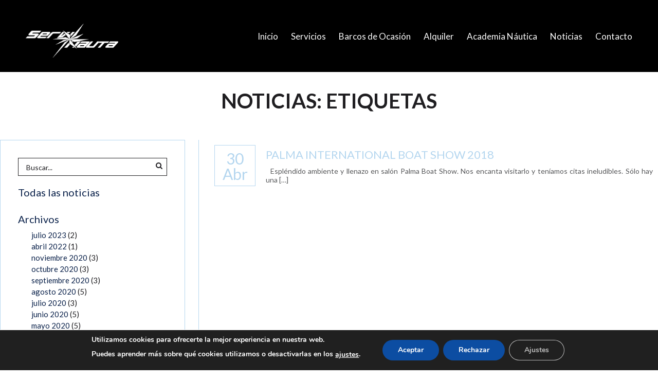

--- FILE ---
content_type: text/html; charset=UTF-8
request_url: https://www.servinauta.com/tag/ventadebarcos/
body_size: 10741
content:
<!DOCTYPE html>
<html lang="es" >
<head>
<meta name="viewport" content="width=device-width"/>
<meta charset="utf-8"/>
<meta name="robots" content="all" />
<meta http-equiv="cleartype" content="on">
<meta name="MobileOptimized" content="320">
<meta name="HandheldFriendly" content="True">
<meta name="apple-mobile-web-app-capable" content="yes">
<meta name="viewport" content="width=device-width, initial-scale=1.0, user-scalable=yes"><!-- ou no -->
<link rel="pingback" href="https://www.servinauta.com/xmlrpc.php">
<link rel="profile" href="https://gmpg.org/xfn/11">
<link rel="pingback" href="https://www.servinauta.com/xmlrpc.php">
<link rel="shortcut icon" href="https://www.servinauta.com/wp-content/themes/servinauta/images/favicon.ico">
<link type="image/x-icon" href="https://www.servinauta.com/wp-content/themes/servinauta/images/favicon.ico" rel="icon">
<meta name='robots' content='index, follow, max-image-preview:large, max-snippet:-1, max-video-preview:-1' />
<!-- This site is optimized with the Yoast SEO plugin v26.8 - https://yoast.com/product/yoast-seo-wordpress/ -->
<title>ventadebarcos archivos - Servinauta</title>
<link rel="canonical" href="https://www.servinauta.com/tag/ventadebarcos/" />
<meta property="og:locale" content="es_ES" />
<meta property="og:type" content="article" />
<meta property="og:title" content="ventadebarcos archivos - Servinauta" />
<meta property="og:url" content="https://www.servinauta.com/tag/ventadebarcos/" />
<meta property="og:site_name" content="Servinauta" />
<meta name="twitter:card" content="summary_large_image" />
<meta name="twitter:site" content="@ssanxenxo" />
<script type="application/ld+json" class="yoast-schema-graph">{"@context":"https://schema.org","@graph":[{"@type":"CollectionPage","@id":"https://www.servinauta.com/tag/ventadebarcos/","url":"https://www.servinauta.com/tag/ventadebarcos/","name":"ventadebarcos archivos - Servinauta","isPartOf":{"@id":"https://www.servinauta.com/#website"},"primaryImageOfPage":{"@id":"https://www.servinauta.com/tag/ventadebarcos/#primaryimage"},"image":{"@id":"https://www.servinauta.com/tag/ventadebarcos/#primaryimage"},"thumbnailUrl":"https://www.servinauta.com/wp-content/uploads/2018/04/palma-international-boat-show.jpg","breadcrumb":{"@id":"https://www.servinauta.com/tag/ventadebarcos/#breadcrumb"},"inLanguage":"es"},{"@type":"ImageObject","inLanguage":"es","@id":"https://www.servinauta.com/tag/ventadebarcos/#primaryimage","url":"https://www.servinauta.com/wp-content/uploads/2018/04/palma-international-boat-show.jpg","contentUrl":"https://www.servinauta.com/wp-content/uploads/2018/04/palma-international-boat-show.jpg","width":800,"height":800},{"@type":"BreadcrumbList","@id":"https://www.servinauta.com/tag/ventadebarcos/#breadcrumb","itemListElement":[{"@type":"ListItem","position":1,"name":"Portada","item":"https://www.servinauta.com/"},{"@type":"ListItem","position":2,"name":"ventadebarcos"}]},{"@type":"WebSite","@id":"https://www.servinauta.com/#website","url":"https://www.servinauta.com/","name":"Servinauta","description":"Alquiler de Barcos. Mantenimiento Integral. Seguros y financiación. Sanxenxo, Sangenjo, Pontevedra","publisher":{"@id":"https://www.servinauta.com/#organization"},"potentialAction":[{"@type":"SearchAction","target":{"@type":"EntryPoint","urlTemplate":"https://www.servinauta.com/?s={search_term_string}"},"query-input":{"@type":"PropertyValueSpecification","valueRequired":true,"valueName":"search_term_string"}}],"inLanguage":"es"},{"@type":"Organization","@id":"https://www.servinauta.com/#organization","name":"Servinauta Sanxenxo SL","url":"https://www.servinauta.com/","logo":{"@type":"ImageObject","inLanguage":"es","@id":"https://www.servinauta.com/#/schema/logo/image/","url":"https://www.servinauta.com/wp-content/uploads/2024/11/logo-blanco-negro-servinauta.jpg","contentUrl":"https://www.servinauta.com/wp-content/uploads/2024/11/logo-blanco-negro-servinauta.jpg","width":242,"height":120,"caption":"Servinauta Sanxenxo SL"},"image":{"@id":"https://www.servinauta.com/#/schema/logo/image/"},"sameAs":["https://www.facebook.com/Servinauta-Sanxenxo-291656619461/","https://x.com/ssanxenxo","https://www.instagram.com/servinautasanxenxo/","http://www.youtube.com/channel/UCQqs5uVmh03_FTF6WDtg3fQ","https://es.pinterest.com/pin/377880224966921317/"]}]}</script>
<!-- / Yoast SEO plugin. -->
<link rel='dns-prefetch' href='//www.servinauta.com' />
<link rel='dns-prefetch' href='//fonts.googleapis.com' />
<link rel='dns-prefetch' href='//ajax.googleapis.com' />
<link rel="alternate" type="application/rss+xml" title="Servinauta &raquo; Etiqueta ventadebarcos del feed" href="https://www.servinauta.com/tag/ventadebarcos/feed/" />
<style id='wp-img-auto-sizes-contain-inline-css' type='text/css'>
img:is([sizes=auto i],[sizes^="auto," i]){contain-intrinsic-size:3000px 1500px}
/*# sourceURL=wp-img-auto-sizes-contain-inline-css */
</style>
<style id='wp-block-library-inline-css' type='text/css'>
:root{--wp-block-synced-color:#7a00df;--wp-block-synced-color--rgb:122,0,223;--wp-bound-block-color:var(--wp-block-synced-color);--wp-editor-canvas-background:#ddd;--wp-admin-theme-color:#007cba;--wp-admin-theme-color--rgb:0,124,186;--wp-admin-theme-color-darker-10:#006ba1;--wp-admin-theme-color-darker-10--rgb:0,107,160.5;--wp-admin-theme-color-darker-20:#005a87;--wp-admin-theme-color-darker-20--rgb:0,90,135;--wp-admin-border-width-focus:2px}@media (min-resolution:192dpi){:root{--wp-admin-border-width-focus:1.5px}}.wp-element-button{cursor:pointer}:root .has-very-light-gray-background-color{background-color:#eee}:root .has-very-dark-gray-background-color{background-color:#313131}:root .has-very-light-gray-color{color:#eee}:root .has-very-dark-gray-color{color:#313131}:root .has-vivid-green-cyan-to-vivid-cyan-blue-gradient-background{background:linear-gradient(135deg,#00d084,#0693e3)}:root .has-purple-crush-gradient-background{background:linear-gradient(135deg,#34e2e4,#4721fb 50%,#ab1dfe)}:root .has-hazy-dawn-gradient-background{background:linear-gradient(135deg,#faaca8,#dad0ec)}:root .has-subdued-olive-gradient-background{background:linear-gradient(135deg,#fafae1,#67a671)}:root .has-atomic-cream-gradient-background{background:linear-gradient(135deg,#fdd79a,#004a59)}:root .has-nightshade-gradient-background{background:linear-gradient(135deg,#330968,#31cdcf)}:root .has-midnight-gradient-background{background:linear-gradient(135deg,#020381,#2874fc)}:root{--wp--preset--font-size--normal:16px;--wp--preset--font-size--huge:42px}.has-regular-font-size{font-size:1em}.has-larger-font-size{font-size:2.625em}.has-normal-font-size{font-size:var(--wp--preset--font-size--normal)}.has-huge-font-size{font-size:var(--wp--preset--font-size--huge)}.has-text-align-center{text-align:center}.has-text-align-left{text-align:left}.has-text-align-right{text-align:right}.has-fit-text{white-space:nowrap!important}#end-resizable-editor-section{display:none}.aligncenter{clear:both}.items-justified-left{justify-content:flex-start}.items-justified-center{justify-content:center}.items-justified-right{justify-content:flex-end}.items-justified-space-between{justify-content:space-between}.screen-reader-text{border:0;clip-path:inset(50%);height:1px;margin:-1px;overflow:hidden;padding:0;position:absolute;width:1px;word-wrap:normal!important}.screen-reader-text:focus{background-color:#ddd;clip-path:none;color:#444;display:block;font-size:1em;height:auto;left:5px;line-height:normal;padding:15px 23px 14px;text-decoration:none;top:5px;width:auto;z-index:100000}html :where(.has-border-color){border-style:solid}html :where([style*=border-top-color]){border-top-style:solid}html :where([style*=border-right-color]){border-right-style:solid}html :where([style*=border-bottom-color]){border-bottom-style:solid}html :where([style*=border-left-color]){border-left-style:solid}html :where([style*=border-width]){border-style:solid}html :where([style*=border-top-width]){border-top-style:solid}html :where([style*=border-right-width]){border-right-style:solid}html :where([style*=border-bottom-width]){border-bottom-style:solid}html :where([style*=border-left-width]){border-left-style:solid}html :where(img[class*=wp-image-]){height:auto;max-width:100%}:where(figure){margin:0 0 1em}html :where(.is-position-sticky){--wp-admin--admin-bar--position-offset:var(--wp-admin--admin-bar--height,0px)}@media screen and (max-width:600px){html :where(.is-position-sticky){--wp-admin--admin-bar--position-offset:0px}}
/*wp_block_styles_on_demand_placeholder:696fdaa906a10*/
/*# sourceURL=wp-block-library-inline-css */
</style>
<style id='classic-theme-styles-inline-css' type='text/css'>
/*! This file is auto-generated */
.wp-block-button__link{color:#fff;background-color:#32373c;border-radius:9999px;box-shadow:none;text-decoration:none;padding:calc(.667em + 2px) calc(1.333em + 2px);font-size:1.125em}.wp-block-file__button{background:#32373c;color:#fff;text-decoration:none}
/*# sourceURL=/wp-includes/css/classic-themes.min.css */
</style>
<!-- <link rel='stylesheet' id='walwpf-datepicker-css-css' href='https://www.servinauta.com/wp-content/plugins/date-time-picker-for-wpforms/assets/css/jquery.datetimepicker.min.css?ver=1.0.0' type='text/css' media='all' /> -->
<!-- <link rel='stylesheet' id='acuarel-rrss-public-css' href='https://www.servinauta.com/wp-content/plugins/acuarel-rrss/css/public.css?ver=1.1' type='text/css' media='all' /> -->
<link rel="stylesheet" type="text/css" href="//www.servinauta.com/wp-content/cache/wpfc-minified/88gapcmq/6m2qx.css" media="all"/>
<link rel='stylesheet' id='acuarel-slider-noticias-fonts-css' href='//fonts.googleapis.com/css?family=Codystar&#038;subset=latin%2Clatin-ext&#038;ver=20150616' type='text/css' media='all' />
<!-- <link rel='stylesheet' id='acuarel-slider-noticias-public-css' href='https://www.servinauta.com/wp-content/plugins/acuarel-slider-noticias/css/public.css?ver=20150417' type='text/css' media='all' /> -->
<!-- <link rel='stylesheet' id='acuarel-slider-css' href='https://www.servinauta.com/wp-content/themes/servinauta/css/acuarel-slider.css?ver=1.0' type='text/css' media='all' /> -->
<link rel="stylesheet" type="text/css" href="//www.servinauta.com/wp-content/cache/wpfc-minified/pgzxwvv/6m2qx.css" media="all"/>
<link rel='stylesheet' id='acuarel-font-lato-css' href='//fonts.googleapis.com/css?family=Lato%3A400%2C700&#038;subset=latin%2Clatin-ext&#038;ver=1.0' type='text/css' media='all' />
<!-- <link rel='stylesheet' id='acuarel-font-awesome-css' href='https://www.servinauta.com/wp-content/themes/servinauta/css/fonts/font-awesome.css?ver=4.3.0' type='text/css' media='all' /> -->
<!-- <link rel='stylesheet' id='acuarel-efectos-css' href='https://www.servinauta.com/wp-content/themes/servinauta/css/acuarel-efectos.css?ver=1.0' type='text/css' media='all' /> -->
<!-- <link rel='stylesheet' id='acuarel-search-css' href='https://www.servinauta.com/wp-content/themes/servinauta/css/search.css?ver=1.0' type='text/css' media='all' /> -->
<!-- <link rel='stylesheet' id='acuarel-novas-css' href='https://www.servinauta.com/wp-content/themes/servinauta/css/noticias.css?ver=1.0' type='text/css' media='all' /> -->
<!-- <link rel='stylesheet' id='acuarel-layout-css' href='https://www.servinauta.com/wp-content/themes/servinauta/css/layout.css?ver=1.0' type='text/css' media='all' /> -->
<!-- <link rel='stylesheet' id='acuarel-menu-css' href='https://www.servinauta.com/wp-content/themes/servinauta/css/menus.css?ver=1.0' type='text/css' media='all' /> -->
<!-- <link rel='stylesheet' id='acuarel-galeria-css' href='https://www.servinauta.com/wp-content/themes/servinauta/css/galeria.css?ver=1.0' type='text/css' media='all' /> -->
<!-- <link rel='stylesheet' id='acuarel-footer-css' href='https://www.servinauta.com/wp-content/themes/servinauta/css/footer.css?ver=1.0' type='text/css' media='all' /> -->
<!-- <link rel='stylesheet' id='acuarel-forms-css' href='https://www.servinauta.com/wp-content/themes/servinauta/css/acuarel-forms.css?ver=1.0' type='text/css' media='all' /> -->
<!-- <link rel='stylesheet' id='acuarel-wpcf7-css' href='https://www.servinauta.com/wp-content/themes/servinauta/css/contact-form7-custom.css?ver=1.0' type='text/css' media='all' /> -->
<link rel="stylesheet" type="text/css" href="//www.servinauta.com/wp-content/cache/wpfc-minified/mbhcez68/6m2qx.css" media="all"/>
<link rel='stylesheet' id='jquery-ui-style-css' href='//ajax.googleapis.com/ajax/libs/jqueryui/1.10.2/themes/redmond/jquery-ui.css?ver=1.0' type='text/css' media='all' />
<!-- <link rel='stylesheet' id='acuarel-fancybox-css' href='https://www.servinauta.com/wp-content/themes/servinauta/js/fancybox/jquery.fancybox.css?ver=1.0' type='text/css' media='all' /> -->
<!-- <link rel='stylesheet' id='acuarel-fancybox-buttons-css' href='https://www.servinauta.com/wp-content/themes/servinauta/js/fancybox/helpers/jquery.fancybox-buttons.css?ver=1.0' type='text/css' media='all' /> -->
<!-- <link rel='stylesheet' id='acuarel-fancybox-thumbs-css' href='https://www.servinauta.com/wp-content/themes/servinauta/js/fancybox/helpers/jquery.fancybox-thumbs.css?ver=1.0' type='text/css' media='all' /> -->
<!-- <link rel='stylesheet' id='acuarel-animate-css' href='https://www.servinauta.com/wp-content/themes/servinauta/css/animate.css?ver=1.0' type='text/css' media='all' /> -->
<!-- <link rel='stylesheet' id='acuarel-responsive-css' href='https://www.servinauta.com/wp-content/themes/servinauta/css/responsive.css?ver=1.0' type='text/css' media='all' /> -->
<!-- <link rel='stylesheet' id='moove_gdpr_frontend-css' href='https://www.servinauta.com/wp-content/plugins/gdpr-cookie-compliance/dist/styles/gdpr-main.css?ver=5.0.9' type='text/css' media='all' /> -->
<link rel="stylesheet" type="text/css" href="//www.servinauta.com/wp-content/cache/wpfc-minified/e6asgtc/6m2qx.css" media="all"/>
<style id='moove_gdpr_frontend-inline-css' type='text/css'>
#moove_gdpr_cookie_modal,#moove_gdpr_cookie_info_bar,.gdpr_cookie_settings_shortcode_content{font-family:&#039;Nunito&#039;,sans-serif}#moove_gdpr_save_popup_settings_button{background-color:#373737;color:#fff}#moove_gdpr_save_popup_settings_button:hover{background-color:#000}#moove_gdpr_cookie_info_bar .moove-gdpr-info-bar-container .moove-gdpr-info-bar-content a.mgbutton,#moove_gdpr_cookie_info_bar .moove-gdpr-info-bar-container .moove-gdpr-info-bar-content button.mgbutton{background-color:#0C4DA2}#moove_gdpr_cookie_modal .moove-gdpr-modal-content .moove-gdpr-modal-footer-content .moove-gdpr-button-holder a.mgbutton,#moove_gdpr_cookie_modal .moove-gdpr-modal-content .moove-gdpr-modal-footer-content .moove-gdpr-button-holder button.mgbutton,.gdpr_cookie_settings_shortcode_content .gdpr-shr-button.button-green{background-color:#0C4DA2;border-color:#0C4DA2}#moove_gdpr_cookie_modal .moove-gdpr-modal-content .moove-gdpr-modal-footer-content .moove-gdpr-button-holder a.mgbutton:hover,#moove_gdpr_cookie_modal .moove-gdpr-modal-content .moove-gdpr-modal-footer-content .moove-gdpr-button-holder button.mgbutton:hover,.gdpr_cookie_settings_shortcode_content .gdpr-shr-button.button-green:hover{background-color:#fff;color:#0C4DA2}#moove_gdpr_cookie_modal .moove-gdpr-modal-content .moove-gdpr-modal-close i,#moove_gdpr_cookie_modal .moove-gdpr-modal-content .moove-gdpr-modal-close span.gdpr-icon{background-color:#0C4DA2;border:1px solid #0C4DA2}#moove_gdpr_cookie_info_bar span.moove-gdpr-infobar-allow-all.focus-g,#moove_gdpr_cookie_info_bar span.moove-gdpr-infobar-allow-all:focus,#moove_gdpr_cookie_info_bar button.moove-gdpr-infobar-allow-all.focus-g,#moove_gdpr_cookie_info_bar button.moove-gdpr-infobar-allow-all:focus,#moove_gdpr_cookie_info_bar span.moove-gdpr-infobar-reject-btn.focus-g,#moove_gdpr_cookie_info_bar span.moove-gdpr-infobar-reject-btn:focus,#moove_gdpr_cookie_info_bar button.moove-gdpr-infobar-reject-btn.focus-g,#moove_gdpr_cookie_info_bar button.moove-gdpr-infobar-reject-btn:focus,#moove_gdpr_cookie_info_bar span.change-settings-button.focus-g,#moove_gdpr_cookie_info_bar span.change-settings-button:focus,#moove_gdpr_cookie_info_bar button.change-settings-button.focus-g,#moove_gdpr_cookie_info_bar button.change-settings-button:focus{-webkit-box-shadow:0 0 1px 3px #0C4DA2;-moz-box-shadow:0 0 1px 3px #0C4DA2;box-shadow:0 0 1px 3px #0C4DA2}#moove_gdpr_cookie_modal .moove-gdpr-modal-content .moove-gdpr-modal-close i:hover,#moove_gdpr_cookie_modal .moove-gdpr-modal-content .moove-gdpr-modal-close span.gdpr-icon:hover,#moove_gdpr_cookie_info_bar span[data-href]>u.change-settings-button{color:#0C4DA2}#moove_gdpr_cookie_modal .moove-gdpr-modal-content .moove-gdpr-modal-left-content #moove-gdpr-menu li.menu-item-selected a span.gdpr-icon,#moove_gdpr_cookie_modal .moove-gdpr-modal-content .moove-gdpr-modal-left-content #moove-gdpr-menu li.menu-item-selected button span.gdpr-icon{color:inherit}#moove_gdpr_cookie_modal .moove-gdpr-modal-content .moove-gdpr-modal-left-content #moove-gdpr-menu li a span.gdpr-icon,#moove_gdpr_cookie_modal .moove-gdpr-modal-content .moove-gdpr-modal-left-content #moove-gdpr-menu li button span.gdpr-icon{color:inherit}#moove_gdpr_cookie_modal .gdpr-acc-link{line-height:0;font-size:0;color:transparent;position:absolute}#moove_gdpr_cookie_modal .moove-gdpr-modal-content .moove-gdpr-modal-close:hover i,#moove_gdpr_cookie_modal .moove-gdpr-modal-content .moove-gdpr-modal-left-content #moove-gdpr-menu li a,#moove_gdpr_cookie_modal .moove-gdpr-modal-content .moove-gdpr-modal-left-content #moove-gdpr-menu li button,#moove_gdpr_cookie_modal .moove-gdpr-modal-content .moove-gdpr-modal-left-content #moove-gdpr-menu li button i,#moove_gdpr_cookie_modal .moove-gdpr-modal-content .moove-gdpr-modal-left-content #moove-gdpr-menu li a i,#moove_gdpr_cookie_modal .moove-gdpr-modal-content .moove-gdpr-tab-main .moove-gdpr-tab-main-content a:hover,#moove_gdpr_cookie_info_bar.moove-gdpr-dark-scheme .moove-gdpr-info-bar-container .moove-gdpr-info-bar-content a.mgbutton:hover,#moove_gdpr_cookie_info_bar.moove-gdpr-dark-scheme .moove-gdpr-info-bar-container .moove-gdpr-info-bar-content button.mgbutton:hover,#moove_gdpr_cookie_info_bar.moove-gdpr-dark-scheme .moove-gdpr-info-bar-container .moove-gdpr-info-bar-content a:hover,#moove_gdpr_cookie_info_bar.moove-gdpr-dark-scheme .moove-gdpr-info-bar-container .moove-gdpr-info-bar-content button:hover,#moove_gdpr_cookie_info_bar.moove-gdpr-dark-scheme .moove-gdpr-info-bar-container .moove-gdpr-info-bar-content span.change-settings-button:hover,#moove_gdpr_cookie_info_bar.moove-gdpr-dark-scheme .moove-gdpr-info-bar-container .moove-gdpr-info-bar-content button.change-settings-button:hover,#moove_gdpr_cookie_info_bar.moove-gdpr-dark-scheme .moove-gdpr-info-bar-container .moove-gdpr-info-bar-content u.change-settings-button:hover,#moove_gdpr_cookie_info_bar span[data-href]>u.change-settings-button,#moove_gdpr_cookie_info_bar.moove-gdpr-dark-scheme .moove-gdpr-info-bar-container .moove-gdpr-info-bar-content a.mgbutton.focus-g,#moove_gdpr_cookie_info_bar.moove-gdpr-dark-scheme .moove-gdpr-info-bar-container .moove-gdpr-info-bar-content button.mgbutton.focus-g,#moove_gdpr_cookie_info_bar.moove-gdpr-dark-scheme .moove-gdpr-info-bar-container .moove-gdpr-info-bar-content a.focus-g,#moove_gdpr_cookie_info_bar.moove-gdpr-dark-scheme .moove-gdpr-info-bar-container .moove-gdpr-info-bar-content button.focus-g,#moove_gdpr_cookie_info_bar.moove-gdpr-dark-scheme .moove-gdpr-info-bar-container .moove-gdpr-info-bar-content a.mgbutton:focus,#moove_gdpr_cookie_info_bar.moove-gdpr-dark-scheme .moove-gdpr-info-bar-container .moove-gdpr-info-bar-content button.mgbutton:focus,#moove_gdpr_cookie_info_bar.moove-gdpr-dark-scheme .moove-gdpr-info-bar-container .moove-gdpr-info-bar-content a:focus,#moove_gdpr_cookie_info_bar.moove-gdpr-dark-scheme .moove-gdpr-info-bar-container .moove-gdpr-info-bar-content button:focus,#moove_gdpr_cookie_info_bar.moove-gdpr-dark-scheme .moove-gdpr-info-bar-container .moove-gdpr-info-bar-content span.change-settings-button.focus-g,span.change-settings-button:focus,button.change-settings-button.focus-g,button.change-settings-button:focus,#moove_gdpr_cookie_info_bar.moove-gdpr-dark-scheme .moove-gdpr-info-bar-container .moove-gdpr-info-bar-content u.change-settings-button.focus-g,#moove_gdpr_cookie_info_bar.moove-gdpr-dark-scheme .moove-gdpr-info-bar-container .moove-gdpr-info-bar-content u.change-settings-button:focus{color:#0C4DA2}#moove_gdpr_cookie_modal .moove-gdpr-branding.focus-g span,#moove_gdpr_cookie_modal .moove-gdpr-modal-content .moove-gdpr-tab-main a.focus-g,#moove_gdpr_cookie_modal .moove-gdpr-modal-content .moove-gdpr-tab-main .gdpr-cd-details-toggle.focus-g{color:#0C4DA2}#moove_gdpr_cookie_modal.gdpr_lightbox-hide{display:none}
/*# sourceURL=moove_gdpr_frontend-inline-css */
</style>
<link rel="https://api.w.org/" href="https://www.servinauta.com/wp-json/" /><link rel="alternate" title="JSON" type="application/json" href="https://www.servinauta.com/wp-json/wp/v2/tags/85" /><link rel="EditURI" type="application/rsd+xml" title="RSD" href="https://www.servinauta.com/xmlrpc.php?rsd" />
<style type="text/css">.recentcomments a{display:inline !important;padding:0 !important;margin:0 !important;}</style>
</head>
<body data-rsssl=1 class="archive tag tag-ventadebarcos tag-85 wp-theme-servinauta post-palma-international-boat-show-2018">
<!-- <div id="main-preloader"></div> -->
<div id="buscador_full">
<h3 class="animated slideInDown">Buscador <span class="buscador-full-hide-search rotate animated fadeIn"><i class="fa fa-times"></i></span></h3>
<form role="search" method="get" class="search-form" action="https://www.servinauta.com/">
<input type="text" id="s" name="s" value=""
placeholder="Escribe y pulsa Enter"
autocomplete="off"
title="Search for:"
class="animated slideInUp transition-all"/><button type="submit" class="btn-submit-search transition-all animated slideInUp"><span>Buscar</span></button>
</form>
</div>
<!-- main-menu-wrapper oculto e que se activa/desactiva onclick -->
<div id="page">
<header class="main-header transition-all" >
<div class="row">
<div class="logo">
<a href="/" title="Volver al inicio">
<img class="animated fadeInLeft col" src="https://www.servinauta.com/wp-content/themes/servinauta/images/logo-servinauta-top.png" alt="Logo Servinauta"/>
</a>
<span class="col animated fadeIn">Servicios Náuticos<br>en Sanxenxo</span>
</div>
<div class="menu-principal animated fadeInRight">
<ul id="menu-principal" class="menu-principal "><li id="menu-item-19" class="menu-item menu-item-type-post_type menu-item-object-page menu-item-home menu-item-19"><a href="https://www.servinauta.com/">Inicio</a></li>
<li id="menu-item-20" class="menu-item menu-item-type-post_type menu-item-object-page menu-item-20"><a href="https://www.servinauta.com/servicios/">Servicios</a></li>
<li id="menu-item-142" class="menu-item menu-item-type-custom menu-item-object-custom menu-item-142"><a href="/barcos-brokerage">Barcos de Ocasión</a></li>
<li id="menu-item-136" class="menu-item menu-item-type-custom menu-item-object-custom menu-item-136"><a href="/barcos-charter/">Alquiler</a></li>
<li id="menu-item-23" class="menu-item menu-item-type-post_type menu-item-object-page menu-item-23"><a href="https://www.servinauta.com/academia-nautica/">Academia Náutica</a></li>
<li id="menu-item-24" class="menu-item menu-item-type-post_type menu-item-object-page current_page_parent menu-item-24"><a href="https://www.servinauta.com/noticias/">Noticias</a></li>
<li id="menu-item-25" class="menu-item menu-item-type-post_type menu-item-object-page menu-item-25"><a href="https://www.servinauta.com/contacto/">Contacto</a></li>
</ul>                
</div>
<!--<div style="clear:both"></div>-->
<a class="main-menu-show animated fadeInRight" title="Menú"><strong class="transition-1 scaled scaled-2">Menú</strong><span class="fa fa-times transition-all scaled scaled-3"></span></a>
</div>
</header>
<div id="main-menu-background" class="transition-all">
<div class="menu-lateral">
<ul id="menu-principal-1" class="menu-principal "><li class="menu-item menu-item-type-post_type menu-item-object-page menu-item-home menu-item-19"><a href="https://www.servinauta.com/">Inicio</a></li>
<li class="menu-item menu-item-type-post_type menu-item-object-page menu-item-20"><a href="https://www.servinauta.com/servicios/">Servicios</a></li>
<li class="menu-item menu-item-type-custom menu-item-object-custom menu-item-142"><a href="/barcos-brokerage">Barcos de Ocasión</a></li>
<li class="menu-item menu-item-type-custom menu-item-object-custom menu-item-136"><a href="/barcos-charter/">Alquiler</a></li>
<li class="menu-item menu-item-type-post_type menu-item-object-page menu-item-23"><a href="https://www.servinauta.com/academia-nautica/">Academia Náutica</a></li>
<li class="menu-item menu-item-type-post_type menu-item-object-page current_page_parent menu-item-24"><a href="https://www.servinauta.com/noticias/">Noticias</a></li>
<li class="menu-item menu-item-type-post_type menu-item-object-page menu-item-25"><a href="https://www.servinauta.com/contacto/">Contacto</a></li>
</ul>                <div class="clear"></div>
</div>
</div>
<div class="main-header-background"></div><div class="buscador-centro fake-search" title="Buscar..."><span>Buscar...</span></div>
<section class="with-sidebar">
<h1>
Noticias: Etiquetas
</h1>
<div class="noticias-wrapper page-width">
<div class="left-column">
<div class="sidebar-wrapper sidebar-noticias animated bounceInLeft" style="-webkit-animation-delay:0.5s; animation-delay:0.5s">
<div class="widget-impar widget-primero widget-1 widget">			<div class="textwidget"><div class="buscador-side fake-search" title="Click para buscar"><span>Buscar...</span></div>
<p><a href="/?page_id=12">Todas las noticias</a></p></div>
</div><div class="widget-par widget-2 widget"><p>Archivos</p>
<ul>
<li><a href='https://www.servinauta.com/2023/07/'>julio 2023</a>&nbsp;(2)</li>
<li><a href='https://www.servinauta.com/2022/04/'>abril 2022</a>&nbsp;(1)</li>
<li><a href='https://www.servinauta.com/2020/11/'>noviembre 2020</a>&nbsp;(3)</li>
<li><a href='https://www.servinauta.com/2020/10/'>octubre 2020</a>&nbsp;(3)</li>
<li><a href='https://www.servinauta.com/2020/09/'>septiembre 2020</a>&nbsp;(3)</li>
<li><a href='https://www.servinauta.com/2020/08/'>agosto 2020</a>&nbsp;(5)</li>
<li><a href='https://www.servinauta.com/2020/07/'>julio 2020</a>&nbsp;(3)</li>
<li><a href='https://www.servinauta.com/2020/06/'>junio 2020</a>&nbsp;(5)</li>
<li><a href='https://www.servinauta.com/2020/05/'>mayo 2020</a>&nbsp;(5)</li>
<li><a href='https://www.servinauta.com/2020/04/'>abril 2020</a>&nbsp;(6)</li>
<li><a href='https://www.servinauta.com/2020/03/'>marzo 2020</a>&nbsp;(4)</li>
<li><a href='https://www.servinauta.com/2020/02/'>febrero 2020</a>&nbsp;(2)</li>
<li><a href='https://www.servinauta.com/2020/01/'>enero 2020</a>&nbsp;(2)</li>
<li><a href='https://www.servinauta.com/2019/12/'>diciembre 2019</a>&nbsp;(1)</li>
<li><a href='https://www.servinauta.com/2019/11/'>noviembre 2019</a>&nbsp;(2)</li>
<li><a href='https://www.servinauta.com/2019/10/'>octubre 2019</a>&nbsp;(2)</li>
<li><a href='https://www.servinauta.com/2019/09/'>septiembre 2019</a>&nbsp;(1)</li>
<li><a href='https://www.servinauta.com/2019/08/'>agosto 2019</a>&nbsp;(3)</li>
<li><a href='https://www.servinauta.com/2019/07/'>julio 2019</a>&nbsp;(1)</li>
<li><a href='https://www.servinauta.com/2019/06/'>junio 2019</a>&nbsp;(1)</li>
<li><a href='https://www.servinauta.com/2019/05/'>mayo 2019</a>&nbsp;(2)</li>
<li><a href='https://www.servinauta.com/2019/04/'>abril 2019</a>&nbsp;(2)</li>
<li><a href='https://www.servinauta.com/2019/03/'>marzo 2019</a>&nbsp;(2)</li>
<li><a href='https://www.servinauta.com/2018/12/'>diciembre 2018</a>&nbsp;(2)</li>
<li><a href='https://www.servinauta.com/2018/08/'>agosto 2018</a>&nbsp;(4)</li>
<li><a href='https://www.servinauta.com/2018/07/'>julio 2018</a>&nbsp;(2)</li>
<li><a href='https://www.servinauta.com/2018/06/'>junio 2018</a>&nbsp;(2)</li>
<li><a href='https://www.servinauta.com/2018/05/'>mayo 2018</a>&nbsp;(4)</li>
<li><a href='https://www.servinauta.com/2018/04/'>abril 2018</a>&nbsp;(2)</li>
<li><a href='https://www.servinauta.com/2017/08/'>agosto 2017</a>&nbsp;(1)</li>
<li><a href='https://www.servinauta.com/2017/06/'>junio 2017</a>&nbsp;(1)</li>
<li><a href='https://www.servinauta.com/2017/05/'>mayo 2017</a>&nbsp;(1)</li>
<li><a href='https://www.servinauta.com/2017/04/'>abril 2017</a>&nbsp;(1)</li>
<li><a href='https://www.servinauta.com/2017/03/'>marzo 2017</a>&nbsp;(2)</li>
<li><a href='https://www.servinauta.com/2017/02/'>febrero 2017</a>&nbsp;(1)</li>
<li><a href='https://www.servinauta.com/2017/01/'>enero 2017</a>&nbsp;(4)</li>
<li><a href='https://www.servinauta.com/2016/12/'>diciembre 2016</a>&nbsp;(1)</li>
<li><a href='https://www.servinauta.com/2016/11/'>noviembre 2016</a>&nbsp;(5)</li>
<li><a href='https://www.servinauta.com/2016/09/'>septiembre 2016</a>&nbsp;(2)</li>
<li><a href='https://www.servinauta.com/2016/08/'>agosto 2016</a>&nbsp;(3)</li>
</ul>
</div><div class="widget-impar widget-3 widget"><p>Categorías</p>
<ul>
<li class="cat-item cat-item-12"><a href="https://www.servinauta.com/category/academia-nautica/">Academia Náutica</a> (56)
</li>
<li class="cat-item cat-item-34"><a href="https://www.servinauta.com/category/alquiler-de-barcos/">Alquiler de barcos</a> (31)
</li>
<li class="cat-item cat-item-176"><a href="https://www.servinauta.com/category/barcos/">Barcos</a> (25)
</li>
<li class="cat-item cat-item-11"><a href="https://www.servinauta.com/category/charter/">Charter</a> (29)
</li>
<li class="cat-item cat-item-5"><a href="https://www.servinauta.com/category/deportes-nauticos/">Deportes Náuticos</a> (50)
</li>
<li class="cat-item cat-item-22"><a href="https://www.servinauta.com/category/eventos-nauticos/">Eventos náuticos</a> (25)
</li>
<li class="cat-item cat-item-14"><a href="https://www.servinauta.com/category/mantenimiento-y-reparaciones-nauticas/">Mantenimiento y Reparaciones Náuticas</a> (13)
</li>
<li class="cat-item cat-item-90"><a href="https://www.servinauta.com/category/meteorologia/">Meteorología</a> (16)
</li>
<li class="cat-item cat-item-131"><a href="https://www.servinauta.com/category/nautica/">Náutica</a> (56)
</li>
<li class="cat-item cat-item-132"><a href="https://www.servinauta.com/category/nautica-de-recreo/">Náutica de recreo</a> (54)
</li>
<li class="cat-item cat-item-189"><a href="https://www.servinauta.com/category/radioaviso/">Radioaviso</a> (1)
</li>
<li class="cat-item cat-item-100"><a href="https://www.servinauta.com/category/radiocomunicaciones/">Radiocomunicaciones</a> (10)
</li>
<li class="cat-item cat-item-26"><a href="https://www.servinauta.com/category/seguridad-nautica/">Seguridad Náutica</a> (39)
</li>
<li class="cat-item cat-item-15"><a href="https://www.servinauta.com/category/servinauta/">Servinauta</a> (51)
</li>
<li class="cat-item cat-item-1"><a href="https://www.servinauta.com/category/sin-categoria/">Sin categoría</a> (2)
</li>
<li class="cat-item cat-item-13"><a href="https://www.servinauta.com/category/turismo/">Turismo</a> (10)
</li>
<li class="cat-item cat-item-21"><a href="https://www.servinauta.com/category/venta-de-barcos/">Venta de barcos</a> (16)
</li>
<li class="cat-item cat-item-163"><a href="https://www.servinauta.com/category/venta-de-yates/">venta de yates</a> (8)
</li>
<li class="cat-item cat-item-175"><a href="https://www.servinauta.com/category/yates/">Yates</a> (26)
</li>
</ul>
</div><div class="widget-par widget-4 widget"><form role="search" method="get" id="searchform" class="searchform" action="https://www.servinauta.com/">
<div>
<label class="screen-reader-text" for="s">Buscar:</label>
<input type="text" value="" name="s" id="s" />
<input type="submit" id="searchsubmit" value="Buscar" />
</div>
</form></div>
<div class="widget-impar widget-5 widget">
<p>Entradas recientes</p>
<ul>
<li>
<a href="https://www.servinauta.com/licencia-de-navegacion-basica-titulin/">LICENCIA DE NAVEGACIÓN BÁSICA (TITULÍN)</a>
</li>
<li>
<a href="https://www.servinauta.com/convocatorias-extraordinarias-examen-2022/">Convocatorias extraordinarias examen 2023</a>
</li>
<li>
<a href="https://www.servinauta.com/convocatorias-ordinarias-examen-2022/">Convocatorias ordinarias examen 2022</a>
</li>
<li>
<a href="https://www.servinauta.com/realizacion-de-examenes-oficiales-de-los-titulos-nauticos-de-recreo-proximos-dias-30-de-noviembre-1-2-y-3-de-diciembre-de-2020/">Realización de exámenes oficiales de los títulos náuticos de recreo, próximos días: 30 de Noviembre, 1-2 y 3 de Diciembre de 2020</a>
</li>
<li>
<a href="https://www.servinauta.com/bavaria-55-cruiser-en-venta/">Bavaria 55 Cruiser en venta</a>
</li>
</ul>
</div><div class="widget-par widget-6 widget"><p>Comentarios recientes</p><ul id="recentcomments"></ul></div><div class="widget-impar widget-7 widget"><p>Archivos</p>
<ul>
<li><a href='https://www.servinauta.com/2023/07/'>julio 2023</a></li>
<li><a href='https://www.servinauta.com/2022/04/'>abril 2022</a></li>
<li><a href='https://www.servinauta.com/2020/11/'>noviembre 2020</a></li>
<li><a href='https://www.servinauta.com/2020/10/'>octubre 2020</a></li>
<li><a href='https://www.servinauta.com/2020/09/'>septiembre 2020</a></li>
<li><a href='https://www.servinauta.com/2020/08/'>agosto 2020</a></li>
<li><a href='https://www.servinauta.com/2020/07/'>julio 2020</a></li>
<li><a href='https://www.servinauta.com/2020/06/'>junio 2020</a></li>
<li><a href='https://www.servinauta.com/2020/05/'>mayo 2020</a></li>
<li><a href='https://www.servinauta.com/2020/04/'>abril 2020</a></li>
<li><a href='https://www.servinauta.com/2020/03/'>marzo 2020</a></li>
<li><a href='https://www.servinauta.com/2020/02/'>febrero 2020</a></li>
<li><a href='https://www.servinauta.com/2020/01/'>enero 2020</a></li>
<li><a href='https://www.servinauta.com/2019/12/'>diciembre 2019</a></li>
<li><a href='https://www.servinauta.com/2019/11/'>noviembre 2019</a></li>
<li><a href='https://www.servinauta.com/2019/10/'>octubre 2019</a></li>
<li><a href='https://www.servinauta.com/2019/09/'>septiembre 2019</a></li>
<li><a href='https://www.servinauta.com/2019/08/'>agosto 2019</a></li>
<li><a href='https://www.servinauta.com/2019/07/'>julio 2019</a></li>
<li><a href='https://www.servinauta.com/2019/06/'>junio 2019</a></li>
<li><a href='https://www.servinauta.com/2019/05/'>mayo 2019</a></li>
<li><a href='https://www.servinauta.com/2019/04/'>abril 2019</a></li>
<li><a href='https://www.servinauta.com/2019/03/'>marzo 2019</a></li>
<li><a href='https://www.servinauta.com/2018/12/'>diciembre 2018</a></li>
<li><a href='https://www.servinauta.com/2018/08/'>agosto 2018</a></li>
<li><a href='https://www.servinauta.com/2018/07/'>julio 2018</a></li>
<li><a href='https://www.servinauta.com/2018/06/'>junio 2018</a></li>
<li><a href='https://www.servinauta.com/2018/05/'>mayo 2018</a></li>
<li><a href='https://www.servinauta.com/2018/04/'>abril 2018</a></li>
<li><a href='https://www.servinauta.com/2017/08/'>agosto 2017</a></li>
<li><a href='https://www.servinauta.com/2017/06/'>junio 2017</a></li>
<li><a href='https://www.servinauta.com/2017/05/'>mayo 2017</a></li>
<li><a href='https://www.servinauta.com/2017/04/'>abril 2017</a></li>
<li><a href='https://www.servinauta.com/2017/03/'>marzo 2017</a></li>
<li><a href='https://www.servinauta.com/2017/02/'>febrero 2017</a></li>
<li><a href='https://www.servinauta.com/2017/01/'>enero 2017</a></li>
<li><a href='https://www.servinauta.com/2016/12/'>diciembre 2016</a></li>
<li><a href='https://www.servinauta.com/2016/11/'>noviembre 2016</a></li>
<li><a href='https://www.servinauta.com/2016/09/'>septiembre 2016</a></li>
<li><a href='https://www.servinauta.com/2016/08/'>agosto 2016</a></li>
</ul>
</div><div class="widget-par widget-8 widget"><p>Categorías</p>
<ul>
<li class="cat-item cat-item-12"><a href="https://www.servinauta.com/category/academia-nautica/">Academia Náutica</a>
</li>
<li class="cat-item cat-item-34"><a href="https://www.servinauta.com/category/alquiler-de-barcos/">Alquiler de barcos</a>
</li>
<li class="cat-item cat-item-176"><a href="https://www.servinauta.com/category/barcos/">Barcos</a>
</li>
<li class="cat-item cat-item-11"><a href="https://www.servinauta.com/category/charter/">Charter</a>
</li>
<li class="cat-item cat-item-5"><a href="https://www.servinauta.com/category/deportes-nauticos/">Deportes Náuticos</a>
</li>
<li class="cat-item cat-item-22"><a href="https://www.servinauta.com/category/eventos-nauticos/">Eventos náuticos</a>
</li>
<li class="cat-item cat-item-14"><a href="https://www.servinauta.com/category/mantenimiento-y-reparaciones-nauticas/">Mantenimiento y Reparaciones Náuticas</a>
</li>
<li class="cat-item cat-item-90"><a href="https://www.servinauta.com/category/meteorologia/">Meteorología</a>
</li>
<li class="cat-item cat-item-131"><a href="https://www.servinauta.com/category/nautica/">Náutica</a>
</li>
<li class="cat-item cat-item-132"><a href="https://www.servinauta.com/category/nautica-de-recreo/">Náutica de recreo</a>
</li>
<li class="cat-item cat-item-189"><a href="https://www.servinauta.com/category/radioaviso/">Radioaviso</a>
</li>
<li class="cat-item cat-item-100"><a href="https://www.servinauta.com/category/radiocomunicaciones/">Radiocomunicaciones</a>
</li>
<li class="cat-item cat-item-26"><a href="https://www.servinauta.com/category/seguridad-nautica/">Seguridad Náutica</a>
</li>
<li class="cat-item cat-item-15"><a href="https://www.servinauta.com/category/servinauta/">Servinauta</a>
</li>
<li class="cat-item cat-item-1"><a href="https://www.servinauta.com/category/sin-categoria/">Sin categoría</a>
</li>
<li class="cat-item cat-item-13"><a href="https://www.servinauta.com/category/turismo/">Turismo</a>
</li>
<li class="cat-item cat-item-21"><a href="https://www.servinauta.com/category/venta-de-barcos/">Venta de barcos</a>
</li>
<li class="cat-item cat-item-163"><a href="https://www.servinauta.com/category/venta-de-yates/">venta de yates</a>
</li>
<li class="cat-item cat-item-175"><a href="https://www.servinauta.com/category/yates/">Yates</a>
</li>
</ul>
</div><div class="widget-impar widget-último widget-9 widget"><p>Meta</p>
<ul>
<li><a rel="nofollow" href="https://www.servinauta.com/acceso/">Acceder</a></li>
<li><a href="https://www.servinauta.com/feed/">Feed de entradas</a></li>
<li><a href="https://www.servinauta.com/comments/feed/">Feed de comentarios</a></li>
<li><a href="https://es.wordpress.org/">WordPress.org</a></li>
</ul>
</div>	</div>
</div> <!-- Flotado  para poder despois posicionalo en responsive ENRIBA -->
<div class="content">
<a class="article animated fadeInUp" style="-webkit-animation-delay: 0s; animation-delay:0s;" href="https://www.servinauta.com/palma-international-boat-show-2018/" title="Leer más" />
<div class="date"><span class="desktop">30<br>Abr</span><span class="responsive">30 abril, 2018</span></div>
<div class="info-resumen">
<h4> PALMA INTERNATIONAL BOAT SHOW 2018 </h4>
<div class="excerpt"><p>&nbsp; Espléndido ambiente y llenazo en salón Palma Boat Show. Nos encanta visitarlo y teníamos citas ineludibles. Sólo hay una [&hellip;]</p>
</div>
</div>
<div class="clear"></div>
</a><!-- #post-## -->
<!-- main-content -->		</div>
<div class="clear"></div>
</div>
</section>

<footer>
<div class="row row1">
<div class="rrss"><ul class="social"><li class="transition-all li-0" ><a href="https://www.instagram.com/servinautasanxenxo/" target="_blank"><i class="fa fa-instagram  transition-all" ></i><span>Síguenos en Instagram</span></a></li>
<li class="transition-all li-1" ><a href="http://www.youtube.com/channel/UCQqs5uVmh03_FTF6WDtg3fQ" target="_blank"><i class="fa fa-youtube-play  transition-all" ></i><span>Canal Youtube</span></a></li>
<li class="transition-all li-2" ><a href="https://www.facebook.com/Servinauta-Sanxenxo-291656619461/" target="_blank"><i class="fa fa-facebook  transition-all" ></i><span>Síguenos en Facebook</span></a></li>
<li class="transition-all li-3" ><a href="https://twitter.com/ssanxenxo" target="_blank"><i class="fa fa-twitter  transition-all" ></i><span>Síguenos en twitter</span></a></li>
<li class="transition-all li-4" ><a href="https://es.pinterest.com/pin/377880224966921317/" target="_blank"><i class="fa fa-pinterest  transition-all" ></i><span>Síguenos en Pinterest</span></a></li>
</ul></div>		</div>
<div class="row row2">
<div class="galeria-marcas"></div>
</div>
<div class="row row3">
<p>&copy; 2026 Servinauta Sanxenxo S.L.<span> - </span>Puerto deportivo Juan Carlos I, Local 9<span> - </span>36960 Sanxenxo <span> - </span>Pontevedra<span> - </span>t. +34 986 691 783</p>
<div class="legal-wrapper">
<ul id="menu-legal" class="menu-legal ">  <li>&copy; 2026 Servinauta</li><li id="menu-item-28" class="menu-fancybox menu-item menu-item-type-post_type menu-item-object-page menu-item-28"><a href="https://www.servinauta.com/legal/aviso-legal/">Aviso Legal</a></li>
<li id="menu-item-27" class="menu-fancybox menu-item menu-item-type-post_type menu-item-object-page menu-item-27"><a href="https://www.servinauta.com/legal/uso-de-cookies/">Uso de Cookies</a></li>
<li id="menu-item-26" class="menu-fancybox menu-item menu-item-type-post_type menu-item-object-page menu-item-26"><a href="https://www.servinauta.com/legal/privacidad/">Política de Privacidad</a></li>
<li class="no-fancy"><a href="/mapa-web" >Mapa Web</a></li>  <li class="no-fancy"><a href="http://www.acuarel.es" target="_blank" >Acuarel</a></li></ul>	             </div>
</div>
</footer>
<div class="clear"></div>
</div><!-- /page -->
<!--[if lt IE 9]>
<script src="https://www.servinauta.com/wp-content/themes/servinauta/js/html5.js"></script>
<![endif]-->
<script type="speculationrules">
{"prefetch":[{"source":"document","where":{"and":[{"href_matches":"/*"},{"not":{"href_matches":["/wp-*.php","/wp-admin/*","/wp-content/uploads/*","/wp-content/*","/wp-content/plugins/*","/wp-content/themes/servinauta/*","/*\\?(.+)"]}},{"not":{"selector_matches":"a[rel~=\"nofollow\"]"}},{"not":{"selector_matches":".no-prefetch, .no-prefetch a"}}]},"eagerness":"conservative"}]}
</script>
<!--copyscapeskip-->
<aside id="moove_gdpr_cookie_info_bar" class="moove-gdpr-info-bar-hidden moove-gdpr-align-center moove-gdpr-dark-scheme gdpr_infobar_postion_bottom" aria-label="Banner de cookies RGPD" style="display: none;">
<div class="moove-gdpr-info-bar-container">
<div class="moove-gdpr-info-bar-content">
<div class="moove-gdpr-cookie-notice">
<p>Utilizamos cookies para ofrecerte la mejor experiencia en nuestra web.</p>
<p>Puedes aprender más sobre qué cookies utilizamos o desactivarlas en los <button  aria-haspopup="true" data-href="#moove_gdpr_cookie_modal" class="change-settings-button">ajustes</button>.</p>
</div>
<!--  .moove-gdpr-cookie-notice -->
<div class="moove-gdpr-button-holder">
<button class="mgbutton moove-gdpr-infobar-allow-all gdpr-fbo-0" aria-label="Aceptar" >Aceptar</button>
<button class="mgbutton moove-gdpr-infobar-reject-btn gdpr-fbo-1 "  aria-label="Rechazar">Rechazar</button>
<button class="mgbutton moove-gdpr-infobar-settings-btn change-settings-button gdpr-fbo-2" aria-haspopup="true" data-href="#moove_gdpr_cookie_modal"  aria-label="Ajustes">Ajustes</button>
</div>
<!--  .button-container -->
</div>
<!-- moove-gdpr-info-bar-content -->
</div>
<!-- moove-gdpr-info-bar-container -->
</aside>
<!-- #moove_gdpr_cookie_info_bar -->
<!--/copyscapeskip-->
<script type="text/javascript" src="https://www.servinauta.com/wp-includes/js/jquery/jquery.min.js?ver=3.7.1" id="jquery-core-js"></script>
<script type="text/javascript" src="https://www.servinauta.com/wp-includes/js/jquery/jquery-migrate.min.js?ver=3.4.1" id="jquery-migrate-js"></script>
<script type="text/javascript" src="https://www.servinauta.com/wp-content/plugins/date-time-picker-for-wpforms/assets/js/jquery.datetimepicker.full.min.js?ver=71edf9388bb6260e1e2f9115be121666" id="walwpf-datepicker-js-js"></script>
<script type="text/javascript" src="https://www.servinauta.com/wp-content/plugins/date-time-picker-for-wpforms/assets/js/datetimepicker.js?ver=1.0.0" id="walwpf-datepicker-js"></script>
<script type="text/javascript" id="acuarel-slider-noticias-public-js-extra">
/* <![CDATA[ */
var ACUAREL_SLIDER_VARS = {"velocidad":"18","tam_fuente":"40","offsetslider":"11"};
//# sourceURL=acuarel-slider-noticias-public-js-extra
/* ]]> */
</script>
<script type="text/javascript" src="https://www.servinauta.com/wp-content/plugins/acuarel-slider-noticias/js/public.js?ver=1" id="acuarel-slider-noticias-public-js"></script>
<script type="text/javascript" src="https://www.servinauta.com/wp-content/themes/servinauta/js/jquery-ui.min.js?ver=1.11.3" id="jquery-ui-js"></script>
<script type="text/javascript" src="https://www.servinauta.com/wp-content/themes/servinauta/js/datepicker/datepicker-es.js?ver=1.0" id="acuarel-regional-idioma-js"></script>
<script type="text/javascript" src="https://www.servinauta.com/wp-content/themes/servinauta/js/fancybox/jquery.fancybox.js?ver=1.0" id="acuarel-fancybox-js"></script>
<script type="text/javascript" src="https://www.servinauta.com/wp-content/themes/servinauta/js/fancybox/helpers/jquery.fancybox-buttons.js?ver=1.0" id="acuarel-fancybox-buttons-js"></script>
<script type="text/javascript" src="https://www.servinauta.com/wp-content/themes/servinauta/js/fancybox/helpers/jquery.fancybox-thumbs.js?ver=1.0" id="acuarel-fancybox-thumbs-js"></script>
<script type="text/javascript" src="https://www.servinauta.com/wp-content/themes/servinauta/js/fancybox/helpers/jquery.fancybox-media.js?ver=1.0" id="acuarel-fancybox-media-js"></script>
<script type="text/javascript" src="https://www.servinauta.com/wp-content/themes/servinauta/js/acuarel-tools.js?ver=1.0" id="acuarel-tools-js-js"></script>
<script type="text/javascript" src="https://www.servinauta.com/wp-content/themes/servinauta/js/imagesloaded.pkgd.min.js?ver=1.0" id="acuarel-image-preloader-js"></script>
<script type="text/javascript" src="https://www.servinauta.com/wp-content/themes/servinauta/js/theme.js?ver=1.0" id="servinauta-theme-js"></script>
<script type="text/javascript" src="https://www.servinauta.com/wp-content/plugins/wp-gallery-custom-links/wp-gallery-custom-links.js?ver=1.1" id="wp-gallery-custom-links-js-js"></script>
<script type="text/javascript" id="moove_gdpr_frontend-js-extra">
/* <![CDATA[ */
var moove_frontend_gdpr_scripts = {"ajaxurl":"https://www.servinauta.com/wp-admin/admin-ajax.php","post_id":"1244","plugin_dir":"https://www.servinauta.com/wp-content/plugins/gdpr-cookie-compliance","show_icons":"all","is_page":"","ajax_cookie_removal":"false","strict_init":"2","enabled_default":{"strict":1,"third_party":1,"advanced":0,"performance":0,"preference":0},"geo_location":"false","force_reload":"false","is_single":"","hide_save_btn":"false","current_user":"0","cookie_expiration":"365","script_delay":"2000","close_btn_action":"1","close_btn_rdr":"","scripts_defined":"{\"cache\":true,\"header\":\"\",\"body\":\"\",\"footer\":\"\",\"thirdparty\":{\"header\":\"\u003Cscript data-gdpr\u003E\\r\\n  console.log('Cookies terceros activadas!');\\r\\n\u003C\\/script\u003E\",\"body\":\"\",\"footer\":\"\"},\"strict\":{\"header\":\"\",\"body\":\"\",\"footer\":\"\"},\"advanced\":{\"header\":\"\",\"body\":\"\",\"footer\":\"\"}}","gdpr_scor":"true","wp_lang":"","wp_consent_api":"false","gdpr_nonce":"146cdad37a"};
//# sourceURL=moove_gdpr_frontend-js-extra
/* ]]> */
</script>
<script type="text/javascript" src="https://www.servinauta.com/wp-content/plugins/gdpr-cookie-compliance/dist/scripts/main.js?ver=5.0.9" id="moove_gdpr_frontend-js"></script>
<script type="text/javascript" id="moove_gdpr_frontend-js-after">
/* <![CDATA[ */
var gdpr_consent__strict = "true"
var gdpr_consent__thirdparty = "true"
var gdpr_consent__advanced = "false"
var gdpr_consent__performance = "false"
var gdpr_consent__preference = "false"
var gdpr_consent__cookies = "strict|thirdparty"
//# sourceURL=moove_gdpr_frontend-js-after
/* ]]> */
</script>
<!--copyscapeskip-->
<button data-href="#moove_gdpr_cookie_modal" aria-haspopup="true"  id="moove_gdpr_save_popup_settings_button" style='display: none;' class="" aria-label="Cambiar los ajustes de cookies">
<span class="moove_gdpr_icon">
<svg viewBox="0 0 512 512" xmlns="http://www.w3.org/2000/svg" style="max-width: 30px; max-height: 30px;">
<g data-name="1">
<path d="M293.9,450H233.53a15,15,0,0,1-14.92-13.42l-4.47-42.09a152.77,152.77,0,0,1-18.25-7.56L163,413.53a15,15,0,0,1-20-1.06l-42.69-42.69a15,15,0,0,1-1.06-20l26.61-32.93a152.15,152.15,0,0,1-7.57-18.25L76.13,294.1a15,15,0,0,1-13.42-14.91V218.81A15,15,0,0,1,76.13,203.9l42.09-4.47a152.15,152.15,0,0,1,7.57-18.25L99.18,148.25a15,15,0,0,1,1.06-20l42.69-42.69a15,15,0,0,1,20-1.06l32.93,26.6a152.77,152.77,0,0,1,18.25-7.56l4.47-42.09A15,15,0,0,1,233.53,48H293.9a15,15,0,0,1,14.92,13.42l4.46,42.09a152.91,152.91,0,0,1,18.26,7.56l32.92-26.6a15,15,0,0,1,20,1.06l42.69,42.69a15,15,0,0,1,1.06,20l-26.61,32.93a153.8,153.8,0,0,1,7.57,18.25l42.09,4.47a15,15,0,0,1,13.41,14.91v60.38A15,15,0,0,1,451.3,294.1l-42.09,4.47a153.8,153.8,0,0,1-7.57,18.25l26.61,32.93a15,15,0,0,1-1.06,20L384.5,412.47a15,15,0,0,1-20,1.06l-32.92-26.6a152.91,152.91,0,0,1-18.26,7.56l-4.46,42.09A15,15,0,0,1,293.9,450ZM247,420h33.39l4.09-38.56a15,15,0,0,1,11.06-12.91A123,123,0,0,0,325.7,356a15,15,0,0,1,17,1.31l30.16,24.37,23.61-23.61L372.06,328a15,15,0,0,1-1.31-17,122.63,122.63,0,0,0,12.49-30.14,15,15,0,0,1,12.92-11.06l38.55-4.1V232.31l-38.55-4.1a15,15,0,0,1-12.92-11.06A122.63,122.63,0,0,0,370.75,187a15,15,0,0,1,1.31-17l24.37-30.16-23.61-23.61-30.16,24.37a15,15,0,0,1-17,1.31,123,123,0,0,0-30.14-12.49,15,15,0,0,1-11.06-12.91L280.41,78H247l-4.09,38.56a15,15,0,0,1-11.07,12.91A122.79,122.79,0,0,0,201.73,142a15,15,0,0,1-17-1.31L154.6,116.28,131,139.89l24.38,30.16a15,15,0,0,1,1.3,17,123.41,123.41,0,0,0-12.49,30.14,15,15,0,0,1-12.91,11.06l-38.56,4.1v33.38l38.56,4.1a15,15,0,0,1,12.91,11.06A123.41,123.41,0,0,0,156.67,311a15,15,0,0,1-1.3,17L131,358.11l23.61,23.61,30.17-24.37a15,15,0,0,1,17-1.31,122.79,122.79,0,0,0,30.13,12.49,15,15,0,0,1,11.07,12.91ZM449.71,279.19h0Z" fill="currentColor"/>
<path d="M263.71,340.36A91.36,91.36,0,1,1,355.08,249,91.46,91.46,0,0,1,263.71,340.36Zm0-152.72A61.36,61.36,0,1,0,325.08,249,61.43,61.43,0,0,0,263.71,187.64Z" fill="currentColor"/>
</g>
</svg>
</span>
<span class="moove_gdpr_text">Cambiar los ajustes de cookies</span>
</button>
<!--/copyscapeskip-->
<!--copyscapeskip-->
<!-- V1 -->
<dialog id="moove_gdpr_cookie_modal" class="gdpr_lightbox-hide" aria-modal="true" aria-label="Pantalla de ajustes RGPD">
<div class="moove-gdpr-modal-content moove-clearfix logo-position-left moove_gdpr_modal_theme_v1">
<button class="moove-gdpr-modal-close" autofocus aria-label="Cerrar los ajustes de cookies RGPD">
<span class="gdpr-sr-only">Cerrar los ajustes de cookies RGPD</span>
<span class="gdpr-icon moovegdpr-arrow-close"></span>
</button>
<div class="moove-gdpr-modal-left-content">
<div class="moove-gdpr-company-logo-holder">
<img src="https://www.servinauta.com/wp-content/plugins/gdpr-cookie-compliance/dist/images/gdpr-logo.png" alt="Servinauta"   width="350"  height="233"  class="img-responsive" />
</div>
<!--  .moove-gdpr-company-logo-holder -->
<ul id="moove-gdpr-menu">
<li class="menu-item-on menu-item-privacy_overview menu-item-selected">
<button data-href="#privacy_overview" class="moove-gdpr-tab-nav" aria-label="Resumen de privacidad">
<span class="gdpr-nav-tab-title">Resumen de privacidad</span>
</button>
</li>
<li class="menu-item-strict-necessary-cookies menu-item-off">
<button data-href="#strict-necessary-cookies" class="moove-gdpr-tab-nav" aria-label="Cookies estrictamente necesarias">
<span class="gdpr-nav-tab-title">Cookies estrictamente necesarias</span>
</button>
</li>
<li class="menu-item-off menu-item-third_party_cookies">
<button data-href="#third_party_cookies" class="moove-gdpr-tab-nav" aria-label="Cookies de terceros">
<span class="gdpr-nav-tab-title">Cookies de terceros</span>
</button>
</li>
</ul>
<div class="moove-gdpr-branding-cnt">
<a href="https://wordpress.org/plugins/gdpr-cookie-compliance/" rel="noopener noreferrer" target="_blank" class='moove-gdpr-branding'>Powered by&nbsp; <span>GDPR Cookie Compliance</span></a>
</div>
<!--  .moove-gdpr-branding -->
</div>
<!--  .moove-gdpr-modal-left-content -->
<div class="moove-gdpr-modal-right-content">
<div class="moove-gdpr-modal-title">
</div>
<!-- .moove-gdpr-modal-ritle -->
<div class="main-modal-content">
<div class="moove-gdpr-tab-content">
<div id="privacy_overview" class="moove-gdpr-tab-main">
<span class="tab-title">Resumen de privacidad</span>
<div class="moove-gdpr-tab-main-content">
<p>Esta web utiliza cookies para que podamos ofrecerte la mejor experiencia de usuario posible. La información de las cookies se almacena en tu navegador y realiza funciones tales como reconocerte cuando vuelves a nuestra web o ayudar a nuestro equipo a comprender qué secciones de la web encuentras más interesantes y útiles.</p>
<ul>
<li><a href="/aviso-legal/">Aviso legal</a></li>
<li><a href="/politica-de-privacidad/">Política de privacidad</a></li>
<li><a href="/politica-de-cookies/">Uso de cookies</a></li>
</ul>
</div>
<!--  .moove-gdpr-tab-main-content -->
</div>
<!-- #privacy_overview -->
<div id="strict-necessary-cookies" class="moove-gdpr-tab-main" style="display:none">
<span class="tab-title">Cookies estrictamente necesarias</span>
<div class="moove-gdpr-tab-main-content">
<p>Las cookies estrictamente necesarias tienen que estar activas siempre para que podamos guardar tus preferencias de ajustes de cookies o para permitir que las web funcione correctamente. Estas cookies son:</p>
<p>- Comprobación de inicio de sesión.<br />
- Tu carrito de la compra.<br />
- Cookies de seguridad.<br />
- Tus preferencias de cookies ;-)</p>
<div class="moove-gdpr-status-bar ">
<div class="gdpr-cc-form-wrap">
<div class="gdpr-cc-form-fieldset">
<label class="cookie-switch" for="moove_gdpr_strict_cookies">    
<span class="gdpr-sr-only">Activar o desactivar las cookies</span>        
<input type="checkbox" aria-label="Cookies estrictamente necesarias"  value="check" name="moove_gdpr_strict_cookies" id="moove_gdpr_strict_cookies">
<span class="cookie-slider cookie-round gdpr-sr" data-text-enable="Activado" data-text-disabled="Desactivado">
<span class="gdpr-sr-label">
<span class="gdpr-sr-enable">Activado</span>
<span class="gdpr-sr-disable">Desactivado</span>
</span>
</span>
</label>
</div>
<!-- .gdpr-cc-form-fieldset -->
</div>
<!-- .gdpr-cc-form-wrap -->
</div>
<!-- .moove-gdpr-status-bar -->
</div>
<!--  .moove-gdpr-tab-main-content -->
</div>
<!-- #strict-necesarry-cookies -->
<div id="third_party_cookies" class="moove-gdpr-tab-main" style="display:none">
<span class="tab-title">Cookies de terceros</span>
<div class="moove-gdpr-tab-main-content">
<p>Esta web utiliza Google Analytics para recopilar información anónima tal como el número de visitantes del sitio, o las páginas más populares.</p>
<p>Dejar esta cookie activa nos permite mejorar nuestra web.</p>
<div class="moove-gdpr-status-bar">
<div class="gdpr-cc-form-wrap">
<div class="gdpr-cc-form-fieldset">
<label class="cookie-switch" for="moove_gdpr_performance_cookies">    
<span class="gdpr-sr-only">Activar o desactivar las cookies</span>     
<input type="checkbox" aria-label="Cookies de terceros" value="check" name="moove_gdpr_performance_cookies" id="moove_gdpr_performance_cookies" disabled>
<span class="cookie-slider cookie-round gdpr-sr" data-text-enable="Activado" data-text-disabled="Desactivado">
<span class="gdpr-sr-label">
<span class="gdpr-sr-enable">Activado</span>
<span class="gdpr-sr-disable">Desactivado</span>
</span>
</span>
</label>
</div>
<!-- .gdpr-cc-form-fieldset -->
</div>
<!-- .gdpr-cc-form-wrap -->
</div>
<!-- .moove-gdpr-status-bar -->
</div>
<!--  .moove-gdpr-tab-main-content -->
</div>
<!-- #third_party_cookies -->
</div>
<!--  .moove-gdpr-tab-content -->
</div>
<!--  .main-modal-content -->
<div class="moove-gdpr-modal-footer-content">
<div class="moove-gdpr-button-holder">
<button class="mgbutton moove-gdpr-modal-allow-all button-visible" aria-label="Activar todo">Activar todo</button>
<button class="mgbutton moove-gdpr-modal-save-settings button-visible" aria-label="Guardar ajustes">Guardar ajustes</button>
</div>
<!--  .moove-gdpr-button-holder -->
</div>
<!--  .moove-gdpr-modal-footer-content -->
</div>
<!--  .moove-gdpr-modal-right-content -->
<div class="moove-clearfix"></div>
</div>
<!--  .moove-gdpr-modal-content -->
</dialog>
<!-- #moove_gdpr_cookie_modal -->
<!--/copyscapeskip-->
</body>
</html><!-- WP Fastest Cache file was created in 0.527 seconds, on 20 January, 2026 @ 7:42 pm --><!-- via php -->

--- FILE ---
content_type: text/css
request_url: https://www.servinauta.com/wp-content/cache/wpfc-minified/mbhcez68/6m2qx.css
body_size: 13677
content:
@charset "utf-8";
@charset "utf-8";
@font-face {
font-family: 'FontAwesome';
src: url(https://www.servinauta.com/wp-content/themes/servinauta/css/fonts/fontawesome-webfont.eot?v=4.3.0);
src: url(https://www.servinauta.com/wp-content/themes/servinauta/css/fonts/fontawesome-webfont.eot?#iefix&v=4.3.0) format('embedded-opentype'), url(https://www.servinauta.com/wp-content/themes/servinauta/css/fonts/fontawesome-webfont.woff2?v=4.3.0) format('woff2'), url(https://www.servinauta.com/wp-content/themes/servinauta/css/fonts/fontawesome-webfont.woff?v=4.3.0) format('woff'), url(https://www.servinauta.com/wp-content/themes/servinauta/css/fonts/fontawesome-webfont.ttf?v=4.3.0) format('truetype'), url(https://www.servinauta.com/wp-content/themes/servinauta/css/fonts/fontawesome-webfont.svg?v=4.3.0#fontawesomeregular) format('svg');
font-weight: normal;
font-style: normal;
}
.fa {
display: inline-block;
font: normal normal normal 14px/1 FontAwesome;
font-size: inherit;
text-rendering: auto;
-webkit-font-smoothing: antialiased;
-moz-osx-font-smoothing: grayscale;
transform: translate(0, 0);
} .fa-lg {
font-size: 1.33333333em;
line-height: 0.75em;
vertical-align: -15%;
}
.fa-2x {
font-size: 2em;
}
.fa-3x {
font-size: 3em;
}
.fa-4x {
font-size: 4em;
}
.fa-5x {
font-size: 5em;
}
.fa-fw {
width: 1.28571429em;
text-align: center;
}
.fa-ul {
padding-left: 0;
margin-left: 2.14285714em;
list-style-type: none;
}
.fa-ul > li {
position: relative;
}
.fa-li {
position: absolute;
left: -2.14285714em;
width: 2.14285714em;
top: 0.14285714em;
text-align: center;
}
.fa-li.fa-lg {
left: -1.85714286em;
}
.fa-border {
padding: .2em .25em .15em;
border: solid 0.08em #eeeeee;
border-radius: .1em;
}
.pull-right {
float: right;
}
.pull-left {
float: left;
}
.fa.pull-left {
margin-right: .3em;
}
.fa.pull-right {
margin-left: .3em;
}
.fa-spin {
-webkit-animation: fa-spin 2s infinite linear;
animation: fa-spin 2s infinite linear;
}
.fa-pulse {
-webkit-animation: fa-spin 1s infinite steps(8);
animation: fa-spin 1s infinite steps(8);
}
@-webkit-keyframes fa-spin {
0% {
-webkit-transform: rotate(0deg);
transform: rotate(0deg);
}
100% {
-webkit-transform: rotate(359deg);
transform: rotate(359deg);
}
}
@keyframes fa-spin {
0% {
-webkit-transform: rotate(0deg);
transform: rotate(0deg);
}
100% {
-webkit-transform: rotate(359deg);
transform: rotate(359deg);
}
}
.fa-rotate-90 {
filter: progid:DXImageTransform.Microsoft.BasicImage(rotation=1);
-webkit-transform: rotate(90deg);
-ms-transform: rotate(90deg);
transform: rotate(90deg);
}
.fa-rotate-180 {
filter: progid:DXImageTransform.Microsoft.BasicImage(rotation=2);
-webkit-transform: rotate(180deg);
-ms-transform: rotate(180deg);
transform: rotate(180deg);
}
.fa-rotate-270 {
filter: progid:DXImageTransform.Microsoft.BasicImage(rotation=3);
-webkit-transform: rotate(270deg);
-ms-transform: rotate(270deg);
transform: rotate(270deg);
}
.fa-flip-horizontal {
filter: progid:DXImageTransform.Microsoft.BasicImage(rotation=0, mirror=1);
-webkit-transform: scale(-1, 1);
-ms-transform: scale(-1, 1);
transform: scale(-1, 1);
}
.fa-flip-vertical {
filter: progid:DXImageTransform.Microsoft.BasicImage(rotation=2, mirror=1);
-webkit-transform: scale(1, -1);
-ms-transform: scale(1, -1);
transform: scale(1, -1);
}
:root .fa-rotate-90,
:root .fa-rotate-180,
:root .fa-rotate-270,
:root .fa-flip-horizontal,
:root .fa-flip-vertical {
filter: none;
}
.fa-stack {
position: relative;
display: inline-block;
width: 2em;
height: 2em;
line-height: 2em;
vertical-align: middle;
}
.fa-stack-1x,
.fa-stack-2x {
position: absolute;
left: 0;
width: 100%;
text-align: center;
}
.fa-stack-1x {
line-height: inherit;
}
.fa-stack-2x {
font-size: 2em;
}
.fa-inverse {
color: #ffffff;
} .fa-glass:before {
content: "\f000";
}
.fa-music:before {
content: "\f001";
}
.fa-search:before {
content: "\f002";
}
.fa-envelope-o:before {
content: "\f003";
}
.fa-heart:before {
content: "\f004";
}
.fa-star:before {
content: "\f005";
}
.fa-star-o:before {
content: "\f006";
}
.fa-user:before {
content: "\f007";
}
.fa-film:before {
content: "\f008";
}
.fa-th-large:before {
content: "\f009";
}
.fa-th:before {
content: "\f00a";
}
.fa-th-list:before {
content: "\f00b";
}
.fa-check:before {
content: "\f00c";
}
.fa-remove:before,
.fa-close:before,
.fa-times:before {
content: "\f00d";
}
.fa-search-plus:before {
content: "\f00e";
}
.fa-search-minus:before {
content: "\f010";
}
.fa-power-off:before {
content: "\f011";
}
.fa-signal:before {
content: "\f012";
}
.fa-gear:before,
.fa-cog:before {
content: "\f013";
}
.fa-trash-o:before {
content: "\f014";
}
.fa-home:before {
content: "\f015";
}
.fa-file-o:before {
content: "\f016";
}
.fa-clock-o:before {
content: "\f017";
}
.fa-road:before {
content: "\f018";
}
.fa-download:before {
content: "\f019";
}
.fa-arrow-circle-o-down:before {
content: "\f01a";
}
.fa-arrow-circle-o-up:before {
content: "\f01b";
}
.fa-inbox:before {
content: "\f01c";
}
.fa-play-circle-o:before {
content: "\f01d";
}
.fa-rotate-right:before,
.fa-repeat:before {
content: "\f01e";
}
.fa-refresh:before {
content: "\f021";
}
.fa-list-alt:before {
content: "\f022";
}
.fa-lock:before {
content: "\f023";
}
.fa-flag:before {
content: "\f024";
}
.fa-headphones:before {
content: "\f025";
}
.fa-volume-off:before {
content: "\f026";
}
.fa-volume-down:before {
content: "\f027";
}
.fa-volume-up:before {
content: "\f028";
}
.fa-qrcode:before {
content: "\f029";
}
.fa-barcode:before {
content: "\f02a";
}
.fa-tag:before {
content: "\f02b";
}
.fa-tags:before {
content: "\f02c";
}
.fa-book:before {
content: "\f02d";
}
.fa-bookmark:before {
content: "\f02e";
}
.fa-print:before {
content: "\f02f";
}
.fa-camera:before {
content: "\f030";
}
.fa-font:before {
content: "\f031";
}
.fa-bold:before {
content: "\f032";
}
.fa-italic:before {
content: "\f033";
}
.fa-text-height:before {
content: "\f034";
}
.fa-text-width:before {
content: "\f035";
}
.fa-align-left:before {
content: "\f036";
}
.fa-align-center:before {
content: "\f037";
}
.fa-align-right:before {
content: "\f038";
}
.fa-align-justify:before {
content: "\f039";
}
.fa-list:before {
content: "\f03a";
}
.fa-dedent:before,
.fa-outdent:before {
content: "\f03b";
}
.fa-indent:before {
content: "\f03c";
}
.fa-video-camera:before {
content: "\f03d";
}
.fa-photo:before,
.fa-image:before,
.fa-picture-o:before {
content: "\f03e";
}
.fa-pencil:before {
content: "\f040";
}
.fa-map-marker:before {
content: "\f041";
}
.fa-adjust:before {
content: "\f042";
}
.fa-tint:before {
content: "\f043";
}
.fa-edit:before,
.fa-pencil-square-o:before {
content: "\f044";
}
.fa-share-square-o:before {
content: "\f045";
}
.fa-check-square-o:before {
content: "\f046";
}
.fa-arrows:before {
content: "\f047";
}
.fa-step-backward:before {
content: "\f048";
}
.fa-fast-backward:before {
content: "\f049";
}
.fa-backward:before {
content: "\f04a";
}
.fa-play:before {
content: "\f04b";
}
.fa-pause:before {
content: "\f04c";
}
.fa-stop:before {
content: "\f04d";
}
.fa-forward:before {
content: "\f04e";
}
.fa-fast-forward:before {
content: "\f050";
}
.fa-step-forward:before {
content: "\f051";
}
.fa-eject:before {
content: "\f052";
}
.fa-chevron-left:before {
content: "\f053";
}
.fa-chevron-right:before {
content: "\f054";
}
.fa-plus-circle:before {
content: "\f055";
}
.fa-minus-circle:before {
content: "\f056";
}
.fa-times-circle:before {
content: "\f057";
}
.fa-check-circle:before {
content: "\f058";
}
.fa-question-circle:before {
content: "\f059";
}
.fa-info-circle:before {
content: "\f05a";
}
.fa-crosshairs:before {
content: "\f05b";
}
.fa-times-circle-o:before {
content: "\f05c";
}
.fa-check-circle-o:before {
content: "\f05d";
}
.fa-ban:before {
content: "\f05e";
}
.fa-arrow-left:before {
content: "\f060";
}
.fa-arrow-right:before {
content: "\f061";
}
.fa-arrow-up:before {
content: "\f062";
}
.fa-arrow-down:before {
content: "\f063";
}
.fa-mail-forward:before,
.fa-share:before {
content: "\f064";
}
.fa-expand:before {
content: "\f065";
}
.fa-compress:before {
content: "\f066";
}
.fa-plus:before {
content: "\f067";
}
.fa-minus:before {
content: "\f068";
}
.fa-asterisk:before {
content: "\f069";
}
.fa-exclamation-circle:before {
content: "\f06a";
}
.fa-gift:before {
content: "\f06b";
}
.fa-leaf:before {
content: "\f06c";
}
.fa-fire:before {
content: "\f06d";
}
.fa-eye:before {
content: "\f06e";
}
.fa-eye-slash:before {
content: "\f070";
}
.fa-warning:before,
.fa-exclamation-triangle:before {
content: "\f071";
}
.fa-plane:before {
content: "\f072";
}
.fa-calendar:before {
content: "\f073";
}
.fa-random:before {
content: "\f074";
}
.fa-comment:before {
content: "\f075";
}
.fa-magnet:before {
content: "\f076";
}
.fa-chevron-up:before {
content: "\f077";
}
.fa-chevron-down:before {
content: "\f078";
}
.fa-retweet:before {
content: "\f079";
}
.fa-shopping-cart:before {
content: "\f07a";
}
.fa-folder:before {
content: "\f07b";
}
.fa-folder-open:before {
content: "\f07c";
}
.fa-arrows-v:before {
content: "\f07d";
}
.fa-arrows-h:before {
content: "\f07e";
}
.fa-bar-chart-o:before,
.fa-bar-chart:before {
content: "\f080";
}
.fa-twitter-square:before {
content: "\f081";
}
.fa-facebook-square:before {
content: "\f082";
}
.fa-camera-retro:before {
content: "\f083";
}
.fa-key:before {
content: "\f084";
}
.fa-gears:before,
.fa-cogs:before {
content: "\f085";
}
.fa-comments:before {
content: "\f086";
}
.fa-thumbs-o-up:before {
content: "\f087";
}
.fa-thumbs-o-down:before {
content: "\f088";
}
.fa-star-half:before {
content: "\f089";
}
.fa-heart-o:before {
content: "\f08a";
}
.fa-sign-out:before {
content: "\f08b";
}
.fa-linkedin-square:before {
content: "\f08c";
}
.fa-thumb-tack:before {
content: "\f08d";
}
.fa-external-link:before {
content: "\f08e";
}
.fa-sign-in:before {
content: "\f090";
}
.fa-trophy:before {
content: "\f091";
}
.fa-github-square:before {
content: "\f092";
}
.fa-upload:before {
content: "\f093";
}
.fa-lemon-o:before {
content: "\f094";
}
.fa-phone:before {
content: "\f095";
}
.fa-square-o:before {
content: "\f096";
}
.fa-bookmark-o:before {
content: "\f097";
}
.fa-phone-square:before {
content: "\f098";
}
.fa-twitter:before {
content: "\f099";
}
.fa-facebook-f:before,
.fa-facebook:before {
content: "\f09a";
}
.fa-github:before {
content: "\f09b";
}
.fa-unlock:before {
content: "\f09c";
}
.fa-credit-card:before {
content: "\f09d";
}
.fa-rss:before {
content: "\f09e";
}
.fa-hdd-o:before {
content: "\f0a0";
}
.fa-bullhorn:before {
content: "\f0a1";
}
.fa-bell:before {
content: "\f0f3";
}
.fa-certificate:before {
content: "\f0a3";
}
.fa-hand-o-right:before {
content: "\f0a4";
}
.fa-hand-o-left:before {
content: "\f0a5";
}
.fa-hand-o-up:before {
content: "\f0a6";
}
.fa-hand-o-down:before {
content: "\f0a7";
}
.fa-arrow-circle-left:before {
content: "\f0a8";
}
.fa-arrow-circle-right:before {
content: "\f0a9";
}
.fa-arrow-circle-up:before {
content: "\f0aa";
}
.fa-arrow-circle-down:before {
content: "\f0ab";
}
.fa-globe:before {
content: "\f0ac";
}
.fa-wrench:before {
content: "\f0ad";
}
.fa-tasks:before {
content: "\f0ae";
}
.fa-filter:before {
content: "\f0b0";
}
.fa-briefcase:before {
content: "\f0b1";
}
.fa-arrows-alt:before {
content: "\f0b2";
}
.fa-group:before,
.fa-users:before {
content: "\f0c0";
}
.fa-chain:before,
.fa-link:before {
content: "\f0c1";
}
.fa-cloud:before {
content: "\f0c2";
}
.fa-flask:before {
content: "\f0c3";
}
.fa-cut:before,
.fa-scissors:before {
content: "\f0c4";
}
.fa-copy:before,
.fa-files-o:before {
content: "\f0c5";
}
.fa-paperclip:before {
content: "\f0c6";
}
.fa-save:before,
.fa-floppy-o:before {
content: "\f0c7";
}
.fa-square:before {
content: "\f0c8";
}
.fa-navicon:before,
.fa-reorder:before,
.fa-bars:before {
content: "\f0c9";
}
.fa-list-ul:before {
content: "\f0ca";
}
.fa-list-ol:before {
content: "\f0cb";
}
.fa-strikethrough:before {
content: "\f0cc";
}
.fa-underline:before {
content: "\f0cd";
}
.fa-table:before {
content: "\f0ce";
}
.fa-magic:before {
content: "\f0d0";
}
.fa-truck:before {
content: "\f0d1";
}
.fa-pinterest:before {
content: "\f0d2";
}
.fa-pinterest-square:before {
content: "\f0d3";
}
.fa-google-plus-square:before {
content: "\f0d4";
}
.fa-google-plus:before {
content: "\f0d5";
}
.fa-money:before {
content: "\f0d6";
}
.fa-caret-down:before {
content: "\f0d7";
}
.fa-caret-up:before {
content: "\f0d8";
}
.fa-caret-left:before {
content: "\f0d9";
}
.fa-caret-right:before {
content: "\f0da";
}
.fa-columns:before {
content: "\f0db";
}
.fa-unsorted:before,
.fa-sort:before {
content: "\f0dc";
}
.fa-sort-down:before,
.fa-sort-desc:before {
content: "\f0dd";
}
.fa-sort-up:before,
.fa-sort-asc:before {
content: "\f0de";
}
.fa-envelope:before {
content: "\f0e0";
}
.fa-linkedin:before {
content: "\f0e1";
}
.fa-rotate-left:before,
.fa-undo:before {
content: "\f0e2";
}
.fa-legal:before,
.fa-gavel:before {
content: "\f0e3";
}
.fa-dashboard:before,
.fa-tachometer:before {
content: "\f0e4";
}
.fa-comment-o:before {
content: "\f0e5";
}
.fa-comments-o:before {
content: "\f0e6";
}
.fa-flash:before,
.fa-bolt:before {
content: "\f0e7";
}
.fa-sitemap:before {
content: "\f0e8";
}
.fa-umbrella:before {
content: "\f0e9";
}
.fa-paste:before,
.fa-clipboard:before {
content: "\f0ea";
}
.fa-lightbulb-o:before {
content: "\f0eb";
}
.fa-exchange:before {
content: "\f0ec";
}
.fa-cloud-download:before {
content: "\f0ed";
}
.fa-cloud-upload:before {
content: "\f0ee";
}
.fa-user-md:before {
content: "\f0f0";
}
.fa-stethoscope:before {
content: "\f0f1";
}
.fa-suitcase:before {
content: "\f0f2";
}
.fa-bell-o:before {
content: "\f0a2";
}
.fa-coffee:before {
content: "\f0f4";
}
.fa-cutlery:before {
content: "\f0f5";
}
.fa-file-text-o:before {
content: "\f0f6";
}
.fa-building-o:before {
content: "\f0f7";
}
.fa-hospital-o:before {
content: "\f0f8";
}
.fa-ambulance:before {
content: "\f0f9";
}
.fa-medkit:before {
content: "\f0fa";
}
.fa-fighter-jet:before {
content: "\f0fb";
}
.fa-beer:before {
content: "\f0fc";
}
.fa-h-square:before {
content: "\f0fd";
}
.fa-plus-square:before {
content: "\f0fe";
}
.fa-angle-double-left:before {
content: "\f100";
}
.fa-angle-double-right:before {
content: "\f101";
}
.fa-angle-double-up:before {
content: "\f102";
}
.fa-angle-double-down:before {
content: "\f103";
}
.fa-angle-left:before {
content: "\f104";
}
.fa-angle-right:before {
content: "\f105";
}
.fa-angle-up:before {
content: "\f106";
}
.fa-angle-down:before {
content: "\f107";
}
.fa-desktop:before {
content: "\f108";
}
.fa-laptop:before {
content: "\f109";
}
.fa-tablet:before {
content: "\f10a";
}
.fa-mobile-phone:before,
.fa-mobile:before {
content: "\f10b";
}
.fa-circle-o:before {
content: "\f10c";
}
.fa-quote-left:before {
content: "\f10d";
}
.fa-quote-right:before {
content: "\f10e";
}
.fa-spinner:before {
content: "\f110";
}
.fa-circle:before {
content: "\f111";
}
.fa-mail-reply:before,
.fa-reply:before {
content: "\f112";
}
.fa-github-alt:before {
content: "\f113";
}
.fa-folder-o:before {
content: "\f114";
}
.fa-folder-open-o:before {
content: "\f115";
}
.fa-smile-o:before {
content: "\f118";
}
.fa-frown-o:before {
content: "\f119";
}
.fa-meh-o:before {
content: "\f11a";
}
.fa-gamepad:before {
content: "\f11b";
}
.fa-keyboard-o:before {
content: "\f11c";
}
.fa-flag-o:before {
content: "\f11d";
}
.fa-flag-checkered:before {
content: "\f11e";
}
.fa-terminal:before {
content: "\f120";
}
.fa-code:before {
content: "\f121";
}
.fa-mail-reply-all:before,
.fa-reply-all:before {
content: "\f122";
}
.fa-star-half-empty:before,
.fa-star-half-full:before,
.fa-star-half-o:before {
content: "\f123";
}
.fa-location-arrow:before {
content: "\f124";
}
.fa-crop:before {
content: "\f125";
}
.fa-code-fork:before {
content: "\f126";
}
.fa-unlink:before,
.fa-chain-broken:before {
content: "\f127";
}
.fa-question:before {
content: "\f128";
}
.fa-info:before {
content: "\f129";
}
.fa-exclamation:before {
content: "\f12a";
}
.fa-superscript:before {
content: "\f12b";
}
.fa-subscript:before {
content: "\f12c";
}
.fa-eraser:before {
content: "\f12d";
}
.fa-puzzle-piece:before {
content: "\f12e";
}
.fa-microphone:before {
content: "\f130";
}
.fa-microphone-slash:before {
content: "\f131";
}
.fa-shield:before {
content: "\f132";
}
.fa-calendar-o:before {
content: "\f133";
}
.fa-fire-extinguisher:before {
content: "\f134";
}
.fa-rocket:before {
content: "\f135";
}
.fa-maxcdn:before {
content: "\f136";
}
.fa-chevron-circle-left:before {
content: "\f137";
}
.fa-chevron-circle-right:before {
content: "\f138";
}
.fa-chevron-circle-up:before {
content: "\f139";
}
.fa-chevron-circle-down:before {
content: "\f13a";
}
.fa-html5:before {
content: "\f13b";
}
.fa-css3:before {
content: "\f13c";
}
.fa-anchor:before {
content: "\f13d";
}
.fa-unlock-alt:before {
content: "\f13e";
}
.fa-bullseye:before {
content: "\f140";
}
.fa-ellipsis-h:before {
content: "\f141";
}
.fa-ellipsis-v:before {
content: "\f142";
}
.fa-rss-square:before {
content: "\f143";
}
.fa-play-circle:before {
content: "\f144";
}
.fa-ticket:before {
content: "\f145";
}
.fa-minus-square:before {
content: "\f146";
}
.fa-minus-square-o:before {
content: "\f147";
}
.fa-level-up:before {
content: "\f148";
}
.fa-level-down:before {
content: "\f149";
}
.fa-check-square:before {
content: "\f14a";
}
.fa-pencil-square:before {
content: "\f14b";
}
.fa-external-link-square:before {
content: "\f14c";
}
.fa-share-square:before {
content: "\f14d";
}
.fa-compass:before {
content: "\f14e";
}
.fa-toggle-down:before,
.fa-caret-square-o-down:before {
content: "\f150";
}
.fa-toggle-up:before,
.fa-caret-square-o-up:before {
content: "\f151";
}
.fa-toggle-right:before,
.fa-caret-square-o-right:before {
content: "\f152";
}
.fa-euro:before,
.fa-eur:before {
content: "\f153";
}
.fa-gbp:before {
content: "\f154";
}
.fa-dollar:before,
.fa-usd:before {
content: "\f155";
}
.fa-rupee:before,
.fa-inr:before {
content: "\f156";
}
.fa-cny:before,
.fa-rmb:before,
.fa-yen:before,
.fa-jpy:before {
content: "\f157";
}
.fa-ruble:before,
.fa-rouble:before,
.fa-rub:before {
content: "\f158";
}
.fa-won:before,
.fa-krw:before {
content: "\f159";
}
.fa-bitcoin:before,
.fa-btc:before {
content: "\f15a";
}
.fa-file:before {
content: "\f15b";
}
.fa-file-text:before {
content: "\f15c";
}
.fa-sort-alpha-asc:before {
content: "\f15d";
}
.fa-sort-alpha-desc:before {
content: "\f15e";
}
.fa-sort-amount-asc:before {
content: "\f160";
}
.fa-sort-amount-desc:before {
content: "\f161";
}
.fa-sort-numeric-asc:before {
content: "\f162";
}
.fa-sort-numeric-desc:before {
content: "\f163";
}
.fa-thumbs-up:before {
content: "\f164";
}
.fa-thumbs-down:before {
content: "\f165";
}
.fa-youtube-square:before {
content: "\f166";
}
.fa-youtube:before {
content: "\f167";
}
.fa-xing:before {
content: "\f168";
}
.fa-xing-square:before {
content: "\f169";
}
.fa-youtube-play:before {
content: "\f16a";
}
.fa-dropbox:before {
content: "\f16b";
}
.fa-stack-overflow:before {
content: "\f16c";
}
.fa-instagram:before {
content: "\f16d";
}
.fa-flickr:before {
content: "\f16e";
}
.fa-adn:before {
content: "\f170";
}
.fa-bitbucket:before {
content: "\f171";
}
.fa-bitbucket-square:before {
content: "\f172";
}
.fa-tumblr:before {
content: "\f173";
}
.fa-tumblr-square:before {
content: "\f174";
}
.fa-long-arrow-down:before {
content: "\f175";
}
.fa-long-arrow-up:before {
content: "\f176";
}
.fa-long-arrow-left:before {
content: "\f177";
}
.fa-long-arrow-right:before {
content: "\f178";
}
.fa-apple:before {
content: "\f179";
}
.fa-windows:before {
content: "\f17a";
}
.fa-android:before {
content: "\f17b";
}
.fa-linux:before {
content: "\f17c";
}
.fa-dribbble:before {
content: "\f17d";
}
.fa-skype:before {
content: "\f17e";
}
.fa-foursquare:before {
content: "\f180";
}
.fa-trello:before {
content: "\f181";
}
.fa-female:before {
content: "\f182";
}
.fa-male:before {
content: "\f183";
}
.fa-gittip:before,
.fa-gratipay:before {
content: "\f184";
}
.fa-sun-o:before {
content: "\f185";
}
.fa-moon-o:before {
content: "\f186";
}
.fa-archive:before {
content: "\f187";
}
.fa-bug:before {
content: "\f188";
}
.fa-vk:before {
content: "\f189";
}
.fa-weibo:before {
content: "\f18a";
}
.fa-renren:before {
content: "\f18b";
}
.fa-pagelines:before {
content: "\f18c";
}
.fa-stack-exchange:before {
content: "\f18d";
}
.fa-arrow-circle-o-right:before {
content: "\f18e";
}
.fa-arrow-circle-o-left:before {
content: "\f190";
}
.fa-toggle-left:before,
.fa-caret-square-o-left:before {
content: "\f191";
}
.fa-dot-circle-o:before {
content: "\f192";
}
.fa-wheelchair:before {
content: "\f193";
}
.fa-vimeo-square:before {
content: "\f194";
}
.fa-turkish-lira:before,
.fa-try:before {
content: "\f195";
}
.fa-plus-square-o:before {
content: "\f196";
}
.fa-space-shuttle:before {
content: "\f197";
}
.fa-slack:before {
content: "\f198";
}
.fa-envelope-square:before {
content: "\f199";
}
.fa-wordpress:before {
content: "\f19a";
}
.fa-openid:before {
content: "\f19b";
}
.fa-institution:before,
.fa-bank:before,
.fa-university:before {
content: "\f19c";
}
.fa-mortar-board:before,
.fa-graduation-cap:before {
content: "\f19d";
}
.fa-yahoo:before {
content: "\f19e";
}
.fa-google:before {
content: "\f1a0";
}
.fa-reddit:before {
content: "\f1a1";
}
.fa-reddit-square:before {
content: "\f1a2";
}
.fa-stumbleupon-circle:before {
content: "\f1a3";
}
.fa-stumbleupon:before {
content: "\f1a4";
}
.fa-delicious:before {
content: "\f1a5";
}
.fa-digg:before {
content: "\f1a6";
}
.fa-pied-piper:before {
content: "\f1a7";
}
.fa-pied-piper-alt:before {
content: "\f1a8";
}
.fa-drupal:before {
content: "\f1a9";
}
.fa-joomla:before {
content: "\f1aa";
}
.fa-language:before {
content: "\f1ab";
}
.fa-fax:before {
content: "\f1ac";
}
.fa-building:before {
content: "\f1ad";
}
.fa-child:before {
content: "\f1ae";
}
.fa-paw:before {
content: "\f1b0";
}
.fa-spoon:before {
content: "\f1b1";
}
.fa-cube:before {
content: "\f1b2";
}
.fa-cubes:before {
content: "\f1b3";
}
.fa-behance:before {
content: "\f1b4";
}
.fa-behance-square:before {
content: "\f1b5";
}
.fa-steam:before {
content: "\f1b6";
}
.fa-steam-square:before {
content: "\f1b7";
}
.fa-recycle:before {
content: "\f1b8";
}
.fa-automobile:before,
.fa-car:before {
content: "\f1b9";
}
.fa-cab:before,
.fa-taxi:before {
content: "\f1ba";
}
.fa-tree:before {
content: "\f1bb";
}
.fa-spotify:before {
content: "\f1bc";
}
.fa-deviantart:before {
content: "\f1bd";
}
.fa-soundcloud:before {
content: "\f1be";
}
.fa-database:before {
content: "\f1c0";
}
.fa-file-pdf-o:before {
content: "\f1c1";
}
.fa-file-word-o:before {
content: "\f1c2";
}
.fa-file-excel-o:before {
content: "\f1c3";
}
.fa-file-powerpoint-o:before {
content: "\f1c4";
}
.fa-file-photo-o:before,
.fa-file-picture-o:before,
.fa-file-image-o:before {
content: "\f1c5";
}
.fa-file-zip-o:before,
.fa-file-archive-o:before {
content: "\f1c6";
}
.fa-file-sound-o:before,
.fa-file-audio-o:before {
content: "\f1c7";
}
.fa-file-movie-o:before,
.fa-file-video-o:before {
content: "\f1c8";
}
.fa-file-code-o:before {
content: "\f1c9";
}
.fa-vine:before {
content: "\f1ca";
}
.fa-codepen:before {
content: "\f1cb";
}
.fa-jsfiddle:before {
content: "\f1cc";
}
.fa-life-bouy:before,
.fa-life-buoy:before,
.fa-life-saver:before,
.fa-support:before,
.fa-life-ring:before {
content: "\f1cd";
}
.fa-circle-o-notch:before {
content: "\f1ce";
}
.fa-ra:before,
.fa-rebel:before {
content: "\f1d0";
}
.fa-ge:before,
.fa-empire:before {
content: "\f1d1";
}
.fa-git-square:before {
content: "\f1d2";
}
.fa-git:before {
content: "\f1d3";
}
.fa-hacker-news:before {
content: "\f1d4";
}
.fa-tencent-weibo:before {
content: "\f1d5";
}
.fa-qq:before {
content: "\f1d6";
}
.fa-wechat:before,
.fa-weixin:before {
content: "\f1d7";
}
.fa-send:before,
.fa-paper-plane:before {
content: "\f1d8";
}
.fa-send-o:before,
.fa-paper-plane-o:before {
content: "\f1d9";
}
.fa-history:before {
content: "\f1da";
}
.fa-genderless:before,
.fa-circle-thin:before {
content: "\f1db";
}
.fa-header:before {
content: "\f1dc";
}
.fa-paragraph:before {
content: "\f1dd";
}
.fa-sliders:before {
content: "\f1de";
}
.fa-share-alt:before {
content: "\f1e0";
}
.fa-share-alt-square:before {
content: "\f1e1";
}
.fa-bomb:before {
content: "\f1e2";
}
.fa-soccer-ball-o:before,
.fa-futbol-o:before {
content: "\f1e3";
}
.fa-tty:before {
content: "\f1e4";
}
.fa-binoculars:before {
content: "\f1e5";
}
.fa-plug:before {
content: "\f1e6";
}
.fa-slideshare:before {
content: "\f1e7";
}
.fa-twitch:before {
content: "\f1e8";
}
.fa-yelp:before {
content: "\f1e9";
}
.fa-newspaper-o:before {
content: "\f1ea";
}
.fa-wifi:before {
content: "\f1eb";
}
.fa-calculator:before {
content: "\f1ec";
}
.fa-paypal:before {
content: "\f1ed";
}
.fa-google-wallet:before {
content: "\f1ee";
}
.fa-cc-visa:before {
content: "\f1f0";
}
.fa-cc-mastercard:before {
content: "\f1f1";
}
.fa-cc-discover:before {
content: "\f1f2";
}
.fa-cc-amex:before {
content: "\f1f3";
}
.fa-cc-paypal:before {
content: "\f1f4";
}
.fa-cc-stripe:before {
content: "\f1f5";
}
.fa-bell-slash:before {
content: "\f1f6";
}
.fa-bell-slash-o:before {
content: "\f1f7";
}
.fa-trash:before {
content: "\f1f8";
}
.fa-copyright:before {
content: "\f1f9";
}
.fa-at:before {
content: "\f1fa";
}
.fa-eyedropper:before {
content: "\f1fb";
}
.fa-paint-brush:before {
content: "\f1fc";
}
.fa-birthday-cake:before {
content: "\f1fd";
}
.fa-area-chart:before {
content: "\f1fe";
}
.fa-pie-chart:before {
content: "\f200";
}
.fa-line-chart:before {
content: "\f201";
}
.fa-lastfm:before {
content: "\f202";
}
.fa-lastfm-square:before {
content: "\f203";
}
.fa-toggle-off:before {
content: "\f204";
}
.fa-toggle-on:before {
content: "\f205";
}
.fa-bicycle:before {
content: "\f206";
}
.fa-bus:before {
content: "\f207";
}
.fa-ioxhost:before {
content: "\f208";
}
.fa-angellist:before {
content: "\f209";
}
.fa-cc:before {
content: "\f20a";
}
.fa-shekel:before,
.fa-sheqel:before,
.fa-ils:before {
content: "\f20b";
}
.fa-meanpath:before {
content: "\f20c";
}
.fa-buysellads:before {
content: "\f20d";
}
.fa-connectdevelop:before {
content: "\f20e";
}
.fa-dashcube:before {
content: "\f210";
}
.fa-forumbee:before {
content: "\f211";
}
.fa-leanpub:before {
content: "\f212";
}
.fa-sellsy:before {
content: "\f213";
}
.fa-shirtsinbulk:before {
content: "\f214";
}
.fa-simplybuilt:before {
content: "\f215";
}
.fa-skyatlas:before {
content: "\f216";
}
.fa-cart-plus:before {
content: "\f217";
}
.fa-cart-arrow-down:before {
content: "\f218";
}
.fa-diamond:before {
content: "\f219";
}
.fa-ship:before {
content: "\f21a";
}
.fa-user-secret:before {
content: "\f21b";
}
.fa-motorcycle:before {
content: "\f21c";
}
.fa-street-view:before {
content: "\f21d";
}
.fa-heartbeat:before {
content: "\f21e";
}
.fa-venus:before {
content: "\f221";
}
.fa-mars:before {
content: "\f222";
}
.fa-mercury:before {
content: "\f223";
}
.fa-transgender:before {
content: "\f224";
}
.fa-transgender-alt:before {
content: "\f225";
}
.fa-venus-double:before {
content: "\f226";
}
.fa-mars-double:before {
content: "\f227";
}
.fa-venus-mars:before {
content: "\f228";
}
.fa-mars-stroke:before {
content: "\f229";
}
.fa-mars-stroke-v:before {
content: "\f22a";
}
.fa-mars-stroke-h:before {
content: "\f22b";
}
.fa-neuter:before {
content: "\f22c";
}
.fa-facebook-official:before {
content: "\f230";
}
.fa-pinterest-p:before {
content: "\f231";
}
.fa-whatsapp:before {
content: "\f232";
}
.fa-server:before {
content: "\f233";
}
.fa-user-plus:before {
content: "\f234";
}
.fa-user-times:before {
content: "\f235";
}
.fa-hotel:before,
.fa-bed:before {
content: "\f236";
}
.fa-viacoin:before {
content: "\f237";
}
.fa-train:before {
content: "\f238";
}
.fa-subway:before {
content: "\f239";
}
.fa-medium:before {
content: "\f23a";
}.border-box{
-webkit-box-sizing: border-box; -moz-box-sizing: border-box; box-sizing: border-box; 	
}
.oculto{
display:none;	
}
input.errorBg,
textarea.errorBg,
select.errorBg,
label.errorBg{
border:2px solid #f90 !important;
}
.transition-all{
-webkit-transition: all 0.3s ease;
-moz-transition: all 0.3s ease;
-o-transition: all 0.3s ease;
-ms-transition: all 0.3s ease;
transition: all 0.3s ease;
}
.transition-out{
-webkit-transition: all 0.3s ease-in-out;
-moz-transition: all 0.3s ease-in-out;
-o-transition: all 0.3s ease-in-out;
-ms-transition: all 0.3s ease-in-out;
transition: all 0.3s ease-in-out;
}
.transition-1{
-webkit-transition: all 0.1s ease;
-moz-transition: all 0.1s ease;
-o-transition: all 0.1s ease;
-ms-transition: all 0.1s ease;
transition: all 0.1s ease;
}
.transition-2{
-webkit-transition: all 0.1s ease;
-moz-transition: all 0.1s ease;
-o-transition: all 0.1s ease;
-ms-transition: all 0.1s ease;
transition: all 0.1s ease;
}
.transition-3{
-webkit-transition: all 0.3s ease;
-moz-transition: all 0.3s ease;
-o-transition: all 0.3s ease;
-ms-transition: all 0.3s ease;
transition: all 0.3s ease;
}
.transition-5{
-webkit-transition: all 0.5s ease;
-moz-transition: all 0.5s ease;
-o-transition: all 0.5s ease;
-ms-transition: all 0.5s ease;
transition: all 0.5s ease;
}
.rotate{
-webkit-transition: all 0.5s ease;
-moz-transition: all 0.5s ease;
-o-transition: all 0.5s ease;
-ms-transition: all 0.5s ease;
transition: all 0.5s ease;
}
.rotate-1{
-webkit-transition: all 0.1s ease;
-moz-transition: all 0.1s ease;
-o-transition: all 0.1s ease;
-ms-transition: all 0.1s ease;
transition: all 0.1s ease;
}
.rotate:hover {
-webkit-transform: rotate(360deg);
-moz-transform: rotate(360deg);
-o-transform: rotate(360deg);
-ms-transform: rotate(360deg);
transform: rotate(360deg);
}
.scaled{
-webkit-transform:scale(1, 1);
-o-transform:scale(1, 1);
transform:scale(1, 1);	
} .scaled-1:hover{
-webkit-transform:scale(1.1, 1.1);
-o-transform:scale(1.1, 1.1);
transform:scale(1.1, 1.1);	
}
.scaled-2:hover{
-webkit-transform:scale(1.2, 1.2);
-o-transform:scale(1.2, 1.2);
transform:scale(1.2, 1.2);	
}
.scaled-3:hover{
-webkit-transform:scale(1.3, 1.3);
-o-transform:scale(1.3, 1.3);
transform:scale(1.3, 1.3);	
}
.scaled-5:hover{
-webkit-transform:scale(1.5, 1.5);
-o-transform:scale(1.5, 1.5);
transform:scale(1.5, 1.5);	
} .shadowed,
.shadowed-no-hover,
.brillo{
-webkit-box-shadow: 0px 1px 5px 0px rgba(0, 0, 0, 0.35);
-moz-box-shadow:    0px 1px 5px 0px rgba(0, 0, 0, 0.35);
box-shadow:         0px 1px 5px 0px rgba(0, 0, 0, 0.35);
}
.shadowed:hover {
-webkit-box-shadow: 3px 4px 10px 0px rgba(50, 50, 50, 0.59);
-moz-box-shadow: 3px 4px 10px 0px rgba(50, 50, 50, 0.59);
box-shadow: 3px 4px 10px 0px rgba(50, 50, 50, 0.59);
}
.brillo:hover{
-webkit-box-shadow: 0px 1px 5px 0px rgba(201, 156, 1, 0.75);
-moz-box-shadow:    0px 1px 5px 0px rgba(201, 156, 1, 0.75);
box-shadow:         0px 1px 5px 0px rgba(201, 156, 1, 0.75);
} .shadowed-bottom{
box-shadow: 0 5px 4px -4px rgba(35, 35, 35, 0);
-moz-box-shadow: 0 5px 4px -4px rgba(35, 35, 35, 0);
-webkit-box-shadow: 0 5px 4px -4px rgba(35, 35, 35, 0);
}
.shadowed-bottom:hover{
box-shadow: 0 5px 4px -4px rgba(52, 52, 52, 0.75);
-moz-box-shadow: 0 5px 4px -4px rgba(52, 52, 52, 0.75);
-webkit-box-shadow: 0 5px 4px -4px rgba(52, 52, 52, 0.75);
} .asimetric-rounded{	
-webkit-border-top-left-radius: 12px;
-webkit-border-bottom-right-radius: 12px;
-moz-border-radius-topleft: 12px;
-moz-border-radius-bottomright: 12px;
border-top-left-radius: 12px;
border-bottom-right-radius: 12px;
} .rounded3{	
-webkit-border-radius: 3px;	
-moz-border-radius: 3px;
border-radius: 3px;
}
.rounded-2{	
-webkit-border-radius: 2px;	
-moz-border-radius: 2px;
border-radius: 2px;
}
.buttons-rounded{	
-webkit-border-radius: 30px;	
-moz-border-radius: 30px;
border-radius: 30px;
}div.buscador-side,
div.buscador-centro{
display:block;
position:relative;
float:left;
width:100%;
padding: 11px 40px 11px 15px;
margin: 0;
font-size: 1.4rem;
color: #1f1e21;
line-height: 1em;
height: 35px;
cursor:pointer;
-webkit-box-shadow: none;
-moz-box-shadow: none;
box-shadow: none;
-webkit-transition: all 0.5s ease;
-moz-transition: all 0.5s ease;
-o-transition: all 0.5s ease;
-ms-transition: all 0.5s ease;
transition: all 0.5s ease;
border: 1px solid #1f1e21;
outline: none;
background: white;
}
div.buscador-centro{display:none;}
div.buscador-side:after,div.buscador-centro:after{
content: "\f002";
font-family: 'FontAwesome';
position: absolute;
font-size:1.4rem;
right: 8px;
top: 7px;
-webkit-transition: all 0.5s ease;
-moz-transition: all 0.5s ease;
-o-transition: all 0.5s ease;
-ms-transition: all 0.5s ease;
transition: all 0.5s ease;
color: inherit;
}
div.buscador-side:hover{
border-color:#b4d6ef;
}
div.buscador-side:hover:after {
color:#b4d6ef;u
} div#buscador_full{
padding-top: 0px;
left: 0;
top: 0;
z-index: 1220!important; position: fixed;
width: 100%;
height: 100%;
background: rgba(0,0,0,0.8);
text-align: center;
display: none;
} .buscador-full-hide-search{
display: inline-block;
position: relative; width: 26px;
height: 34px; font-size:3rem;
font-weight: normal;
color:#fff;
cursor: pointer;
margin-left:2rem; }
.buscador-full-hide-search i{
display: block;
}
.buscador-full-hide-search:hover i{
color:#b4d6ef;
}
div#buscador_full >h3{
font-size:3rem;
color:#fff;
font-weight: normal;
margin-top: 18%;
padding-bottom:1em;
margin-bottom:0; border:0px solid;
} form.search-form{
display:block;
float:left;
width:100%; border:0px solid #0c0;
}
form.search-form #s{
background: white;
font-size: 2rem;
color: #aaa;
display: inline-block;
vertical-align: top;
padding: 0 2rem;
height: 7rem;
line-height:7rem;
margin:0;
width: 65%;
-webkit-box-shadow: none;
-moz-box-shadow: none;
box-shadow: none;
-webkit-transition: 0.2s ease-out;
-moz-transition: 0.2s ease-out;
-o-transition: 0.2s ease-out;
transition: 0.2s ease-out;
border: 0px solid #c00; outline: none;
}
form.search-form  #s:hover {
width: 80%;
}
form.search-form .btn-submit-search{
background: #b4d6ef;
display: inline-block;
vertical-align: top;
color: #fff;
width: 70px;
height: 7rem;
line-height:7rem;
text-align: center;
margin:0 0 0 -5px; outline: none;
border:0;
}
form.search-form .btn-submit-search span{
display: none;
}
form.search-form .btn-submit-search:before{
content: "\f002";
display: block;
font-family: "FontAwesome";
font-size: 1.7rem;
line-height: 1.7rem;
width: 100%;
text-align: center;
}h3.noticias-home{
text-align: center;
font-size:4rem;
color:#0a2151;
font-weight: bold;
}
ul.bloque-noticias-home{
padding:0 2rem;
max-width:1240px;
margin:1rem auto;
display:block;	
border:0px solid;
}
ul.bloque-noticias-home li{
display:inline-block;
width:33%;
padding:0;
vertical-align: top;
}
ul.bloque-noticias-home li:nth-child(2){padding:0 1.9%;}
ul.bloque-noticias-home li a.readmore{display:block;width:100%; text-align: left; text-indent: 1em;}
ul.bloque-noticias-home li >h3{
width:100%;
text-align: left;
font-size: 2rem;
margin:0 0 1rem;
color:#0a2151;
}
ul.bloque-noticias-home li >p{
width:100%;
font-size:1.6rem;
line-height: 1.4em;
text-align: left;
}
ul.bloque-noticias-home li >p >a,
ul.bloque-noticias-home li >p >a:visited{
color:#0a2151;
text-decoration: none;
font-weight: bold;
}
a.go-to-noticias,a.go-to-noticias:visited{
display:block;
width:190px;
margin:1em auto;
padding:.9rem;
text-align: center;
text-decoration: none;
text-transform: uppercase;
font-size: 1.3rem;
color:#0a2151;
border:1px solid #0a2151;
}
a.go-to-noticias:hover,a.go-to-noticias:active{
background:#0a2151;
color:#d4e6f5;
} .noticias-wrapper {
padding-top:2rem;
border:0px solid #000;
}
body #page section  div.left-column {
float: left;
width: 360px;
padding: 0 0 0;
margin-right: 2.6rem;
border: 0px dashed #0c0;
}
body #page section.with-sidebar  div.content {
position: relative;
display: block;
width: auto;
float: none;
min-height: 400px;
overflow: hidden;
padding-left: 2rem;
border-left: 1px solid #b4d6ef;
}
.sidebar-noticias, div.left-column .widget.widget-caja-lateral {
padding: 3.4rem;
border: 1px solid #b4d6ef;
}
.sidebar-noticias, .sidebar-noticias >.widget{float:left;}
.sidebar-noticias >.widget{width:100%;}
.sidebar-noticias div.widget  p{
font-size: 2rem;
color: #0a214a;
margin: 1em 0 .4em;
padding: 0;
float:left;
text-align: left;    
width: 100%;
line-height: normal;
word-wrap: break-word;
}
.sidebar-noticias div.widget  p > a,
.sidebar-noticias div.widget  p > a:visited{
color: #0a214a;
text-decoration: none;
}
.sidebar-noticias  div.widget >ul {
position: relative;
float: left;
display: block;
width: 90%;
margin: 0 0 0 9%;
padding: 0;
list-style: none;
border: 0px solid #c00;
}
.sidebar-noticias  div.widget >ul >li {
font-size: 1.5rem;
line-height: 2.2rem;
}
.sidebar-noticias div.widget a, .sidebar-noticias div.widget a:visited {
color: #0a214a;
text-decoration: none;
-webkit-transition: all 0.3s ease;
-moz-transition: all 0.3s ease;
-o-transition: all 0.3s ease;
-ms-transition: all 0.3s ease;
transition: all 0.3s ease;
}
.sidebar-noticias div.widget a:hover, .sidebar-noticias div.widget a:active {
color: #b4d6ef;
}
#page section.with-sidebar  div.content a.article,
#page section.with-sidebar  div.content a.article:visited{
display:block;
padding:1rem;
margin-bottom:2rem;
text-decoration: none;
color:#b4d6ef;
width:100%;
-webkit-transition: all 0.3s ease;
-moz-transition: all 0.3s ease;
-o-transition: all 0.3s ease;
-ms-transition: all 0.3s ease;
transition: all 0.3s ease; border:0px solid #c00;
}
#page section.with-sidebar  div.content a.article div.date{
position: relative;
display: block;
float: left;
width: 80px;
height: 80px;
margin-right: 20px;
padding-top:1rem;
text-align: center;
font-size:3rem;
color:#b4d6ef;
line-height: 3rem;
border:1px solid #b4d6ef;
}
#page section.with-sidebar  div.content a.article div.date span.desktop{
display:block;
clear:both;
}
#page section.with-sidebar  div.content a.article .info-resumen{
position: relative;
display: block;
width: auto;
float: none;
min-height: 100px;
overflow: hidden;
border:0px solid #000;
}
#page section.with-sidebar  div.content a.article div.info-resumen h4{
display:inline-block;
width:100%;
font-size:2.2rem;
font-weight: normal;
color:#b4d6ef;
margin:0;
text-decoration: none;
padding:.5rem 0;
margin-bottom:.5rem;
}
#page section.with-sidebar  div.content a.article div.info-resumen div.excerpt p{
text-align:justify;
font-size:1.4rem;
margin:0 0 1em;
color:#58595b;
text-decoration: none;
}
#page section.with-sidebar  div.content a.article:hover .info-resumen h4{
text-decoration:underline;
} div.paginador{
width:100%;
clear:both;
float:left;
padding:10px;
margin:1rem 0 ;
text-align: center;
font-size:2rem;
border:0x solid #e3e0e0;
}
div.paginador >a,div.paginador >a:visited, div.paginador >span {
display:inline-block;
text-decoration: none;
font-size:1em;
height:1.7em;
line-height:1.7em;
min-width:2em;
text-align: center;
color:#1f1e21;
margin:.2em;
border:1px solid #d9d9da;
}
div.paginador >span,div.paginador >a:hover,div.paginador >a:active{
color:#fff;
background:#b4d6ef;
border:1px solid #b4d6ef;
}  nav.navigation.post-navigation{
display:block;
float:left;
width:100%;
border:0px solid #c00;
}
nav.navigation.post-navigation{
margin-bottom:5.5rem;
}
nav.navigation.post-navigation div.nav-links{
display:block;
float:left;
width:100%;
border:0px solid #d9d9da;
}
nav.navigation.post-navigation h2{display:none}
nav.navigation.post-navigation div.nav-previous,
nav.navigation.post-navigation div.nav-next{
border:0px solid #d9d9da ;	
}
nav.navigation.post-navigation div.nav-previous{
width:50%;
float:left;
text-align: right;
border-right:0;
}
nav.navigation.post-navigation div.nav-next{
width:50%;
float:right;
border-left:1px solid #0a2151 ;
}
nav.navigation.post-navigation a,
nav.navigation.post-navigation a:visited{
display:inline-block;
text-decoration: none;
padding:2rem 3rem;
border:0;
}
nav.navigation.post-navigation a span{
-webkit-transition: all 0.3s ease;
-moz-transition: all 0.3s ease;
-o-transition: all 0.3s ease;
-ms-transition: all 0.3s ease;
transition: all 0.3s ease;
}
nav.navigation.post-navigation a:hover,
nav.navigation.post-navigation a:active{
} nav.navigation.post-navigation span.meta-nav{
display:inline-block;
width:100%;
font-size:2.5rem;
color:#0a2151;
vertical-align: middle;
height:100%;
}
nav.navigation.post-navigation a:hover span.meta-nav,
nav.navigation.post-navigation a:active span.meta-nav{
color:#b4d6ef;
}
nav.navigation.post-navigation span.screen-reader-text{display:none;}
nav.navigation.post-navigation span.post-title{
display:block;
width:100%;
font-size:1.4rem;
color:#b4d6ef;
}
nav.navigation.post-navigation span.post-title{
color:#d9d9da;
}
nav.navigation.post-navigation a:hover span.post-title,
nav.navigation.post-navigation a:active span.post-title{
color:#b4d6ef;
}  #page section.with-sidebar div.content.single-post{ border:0px dashed #c00;
padding:0 1rem;
}
#page section.with-sidebar div.content.single-post div.date{
position: relative;
display: block;
float: left;
width: 100%;
color:#b4d6ef;
font-weight:bold;
font-size:1.8rem;
line-height:2.5em;
}
#page section.with-sidebar div.content.single-post h2.titulo{
float:left;
width:100%;
font-size:2.6rem;
line-height: 1em;
margin:0;
color:#0a2151;
border: 0px solid;
}
#page section.with-sidebar div.content.single-post article{
display:block;
float:left;
width:100%;
font-size:1.6rem;
line-height:1.5em;
padding-top:1em;
margin:0 0 1em;
color:#1f1e21;
text-align: justify;
border:0px solid;
}
#page section.with-sidebar div.content.single-post article p{
text-align:justify;
width:100%;
font-size:1em;
padding-left:0;
margin-top: 0;
}
#page section.with-sidebar div.content.single-post a,
#page section.with-sidebar div.content.single-post a:visited{
color:#b4d6ef;
}
#page section.with-sidebar div.content.single-post article.with-image  .noticia-imaxe{
float:left;
display:block;
}
#page section.with-sidebar div.content.single-post article.with-image > a.noticia-imaxe,
#page section.with-sidebar div.content.single-post article.with-image > a.noticia-imaxe:visited{
margin:0 2rem 1rem 0;
padding:4px;
border:1px solid #0a2151;
}
#page section.with-sidebar div.content.single-post article.with-image > a.noticia-imaxe:hover,
#page section.with-sidebar div.content.single-post article.with-image > a.noticia-imaxe:active{
border-color:#d4e6f5;
background-color:#d4e6f5;
}  h2.sin-resultados{
font-size:1.5rem;
text-align: justify;
margin:1em;
line-height: 1.8em;
border:0px solid #b4d6ef;
}
h2.sin-resultados >a,
h2.sin-resultados >a:visited{
color:#b4d6ef;
text-decoration: none;
cursor: pointer;
}
h2.sin-resultados >a:hover,
h2.sin-resultados >a:active{
text-decoration: underline;
}

*{
-webkit-box-sizing: border-box; -moz-box-sizing: border-box; box-sizing: border-box;
}
.clear{
width:100%;
clear:both;
}
.clear1{
width:100%;
min-height:1px; clear:both;
}
.ui-dialog { z-index: 1030 !important ;}
html{
font-size:62.5%; }
body, html{
display:block;
width:100%;
height:100%; padding:0;
margin:0;
}
html.menu-open{
overflow: hidden;
}
body{
position:relative;
font-size:10px;
font-family: 'Lato', sans-serif;
color:#1f1e21;
background: #fff;
}
div#main-preloader{ position:fixed;
width:100%;
height:100%;
background:rgba(255, 255, 255, .45);
z-index:999999;
} .page-width{
width:100%;
max-width: 1380px;
margin:0 auto;
}
div#page{
display:block;
position: relative;
float: left;
width:100%;
height:auto; min-height:1080px;
border-left:0px solid #c00;
}
header.main-header{
position:fixed;
z-index: 1200; float:left;
width:100%;
padding:2.6rem 50px;
height:140px;
color:#fff;
border:0px dashed #0c0;
}
div.main-header-background{
position:fixed;
z-index: 1000;
float:left;
width:100%;
height:140px;
background: #000;
}
header.main-header .row{
position:relative;
float:left;
width:100%;
height:100%;
border:0px solid #fff;
}
header.main-header .row .col{
float:left;
display:block;
height:86px;
font-size:20px;
padding-top:20px;
}
header.main-header .row span.col{
border-left:2px solid #fff;
padding-left:2.6rem;
margin-left:2.6rem;
}
section{
min-height:600px;
}
#page > section:first-of-type{
margin-top:140px;
}
section div.content{
position: relative;
}
section div.content.page-width {
padding-left:1rem;
padding-right:1rem;
}
div.content div.texto{
padding-top:2.6rem;
position: relative;
float:left;
width:65%;
border:0px dashed #00c;
}
div.texto >p{
margin-top: 0;
font-size:1.6rem;
color:#1f1e21;
text-align: left;
line-height: 2em;
}
div.content div.featured-image{
position: relative;
display: block;
float:right;
width:33%;
min-height:678px;
border:0px dashed #c0c;
}
div.content div.featured-image.horizontal{
width:100%;
float:left;
display:none;
}
div.content div.featured-image img{
display:block;
float:right;
width:100%;
height:auto;
}
h3.title-form{
clear:both;
width:100%;
text-align: center;
margin:2.8rem 0;
font-size:4rem;
color:#1f1e21;
border:0px solid;
}
#page > section > h1{
display:inline-block;
width:100%;
margin:0;
text-align: center;
text-transform:uppercase;
font-size: 4rem;
font-weight: bold;
padding:3.2rem 0;
color:#1f1e21;
border:0px solid #c00;
} body.home #page > section{
padding-bottom:3rem; }
div.foto-portada{
position:relative;
width: 100%;
height: auto;
}
div.foto-portada img{
display:block;
width:100%;
height:auto;
}
div.foto-portada >h1{
position: absolute;
top:20%;
width:100%;
border:0px solid #c00;
}
div.foto-portada >h1 span{
display:block;
color:#fff;
font-size: 9rem;
font-weight: bold;
text-transform: uppercase;
}
ul.full-width{
display: block;
float: left;
width: 100%;
padding: 0;
margin: 0;
}
ul.full-width.botones-home >li {
display: block;
position: relative;
width: 33.3333333333%;
float: left;
min-height: 590px;
padding-bottom: 1.5rem;
border-bottom: 0px solid;
}
ul.full-width.botones-home >li > a{
display:block;
position:relative;
float:left;
width:100%;
height:auto;
cursor: pointer;
border:0px solid #c00;
}
ul.full-width.botones-home >li > a >  .image-wrapper  > div.borde >h3 {
top:40%;
font-size:4rem;
line-height:20px;
}
ul.full-width.botones-home >li >a >p,
ul.full-width.botones-home >li >a:visited >p,
ul.full-width.botones-home >li >a:hover >p{
display:block;
float:left;
position: relative;
width:100%;
min-height: 24rem;
height:auto;
margin:0;
padding:5rem 4rem;
background:#e2eff9;
font-size: 2rem;
text-align: left;
color:#0a2151;
border:0px solid;
} body.page-home div.content div.page-width{
margin-top:0;
padding:2rem;
max-width:1024px;
}
body.page-home div.content div.page-width h2{font-size:3.5rem;color:#0a2151; margin-top:0;}
body.page-home div.content div.page-width h2 strong{}
body.page-home div.content div.page-width h3{font-size:2.5rem;color:#0a2151;}
body.page-home div.content div.page-width p{font-size: 1.6rem; text-align:justify;line-height: 1.6em; color:#1f1e21;}
a.academia-home,a.academia-home:visited{
position:relative;
width:100%;
float:left;
display: table;
background:#e2eff9;
text-decoration: none;
border:0px solid #000;
}
a.academia-home div.row{
display: table-cell;
width: 50%;
vertical-align: middle;
border:0px dashed #c00;
color:#0a2151
}
a.academia-home div.row:first-child{
padding-left:5%;
padding-right:5%;
}
a.academia-home div.row:last-child{
text-align: right;
}
a.academia-home div.row h2{font-size:6rem; font-weight: normal; margin: 0;}
a.academia-home div.row h3{font-size:6rem; font-weight: bold;margin:0;}
a.academia-home div.row p{font-size:2rem; margin:0; text-align: left; padding-bottom:1.2em;}
a.academia-home div.row span {
display: inline-block;
clear: both;
position: relative;
width: 80px;
border-bottom: 2px solid #0a2151;
-webkit-background-clip: padding-box;
background-clip: padding-box;
}
img.academia-home{
display: block;
width: 100%;
height: auto;
filter: url("data:image/svg+xml;utf8,&lt;svg xmlns=\'http://www.w3.org/2000/svg\'&gt;&lt;filter id=\'grayscale\'&gt;&lt;feColorMatrix type=\'matrix\' values=\'0.3333 0.3333 0.3333 0 0 0.3333 0.3333 0.3333 0 0 0.3333 0.3333 0.3333 0 0 0 0 0 1 0\'/&gt;&lt;/filter&gt;&lt;/svg&gt;#grayscale"); -webkit-filter: grayscale(63%); filter: grayscale(63%);
}
a.academia-home:hover div.row span {
width:35%;
} body.home div.acuarel-slider {
position: relative;
height: 198px;
max-height: 198px;
overflow: hidden;
border: 0px solid;
} div.row-azul{
display:flex;
align-items:center;
justify-content: flex-start;
width:100%;
min-height:300px;
color:#0a214a;
background: #b4d6ef;
}
div.row-azul-bottom{
display:flex;
align-items:center;
justify-content: flex-start;
width:100%;
min-height:300px;
color:#0a214a;
background: #e2eff9;
}
div.row-azul ul{
list-style: none;
display:block;
margin:auto 0;
padding: 1rem 3%;
border: 0px solid #c00
} div.row-azul ul.academia-nautica{border:0px solid;}
ul.academia-nautica li{
display: inline-block;
font-size:2rem;
font-weight: bold;
height:75px;
margin-bottom:.5rem;
line-height:75px;
width:50%;
border:0px solid;
}
ul.academia-nautica li:nth-child(odd){width:35%; border:0px solid;}
ul.academia-nautica li:nth-child(even){}
ul.academia-nautica li:before{
display: inline-block;
margin-right: 1rem;
font-size:2.3rem;
width:64px;
height:64px;
line-height: 64px;
text-align: center;
border-radius: 50%;
border:3px solid;
content: attr(data-abreviatura); } div.row-azul ul.servicios{max-width:740px; padding:1rem 3%;}
ul.servicios li{
display: inline-block;
font-size:2rem;
font-weight: bold;
width:33%;
height:75px;
line-height:75px;
margin-bottom:.5rem;
border:0px solid;
}
ul.servicios li >span.image-bg{
display: inline-block;
margin-right: 1rem;
font-size:2.3rem;
width:64px;
height:64px;
text-align: center;
border-radius: 50%;
border:3px solid;
vertical-align: middle;
background-repeat: no-repeat;
background-position: center center;
background-size: contain;
}
ul.servicios li.mantenimiento >span.image-bg{background-image: url(//www.servinauta.com/wp-content/themes/servinauta/images/iconos/mantemento.png);}
ul.servicios li.transporte >span.image-bg{background-image: url(//www.servinauta.com/wp-content/themes/servinauta/images/iconos/transporte.png);}
ul.servicios li.carpinteria >span.image-bg{background-image: url(//www.servinauta.com/wp-content/themes/servinauta/images/iconos/carpinteria.png);}
ul.servicios li.marina-seca>span.image-bg{background-image: url(//www.servinauta.com/wp-content/themes/servinauta/images/iconos/marina-seca.png);}
ul.servicios li.veleria >span.image-bg{background-image: url(//www.servinauta.com/wp-content/themes/servinauta/images/iconos/veleria.png);}
ul.servicios li.pintura >span.image-bg{background-image: url(//www.servinauta.com/wp-content/themes/servinauta/images/iconos/pintura.png);}
ul.servicios li.mecanica >span.image-bg{background-image: url(//www.servinauta.com/wp-content/themes/servinauta/images/iconos/mecanica.png);}
ul.servicios li.composites >span.image-bg{background-image: url(//www.servinauta.com/wp-content/themes/servinauta/images/iconos/composites.png);}
ul.servicios li a, ul.servicios li a:visited{
text-decoration: none;
color:#0a214a;
}
ul.servicios li a:hover{
text-decoration: underline;
} ul.academia-nautica li:before,
ul.servicios li >span.image-bg{
-webkit-transform:scale(1, 1);
-o-transform:scale(1, 1);
transform:scale(1, 1);
-webkit-transition: all 0.3s ease;
-moz-transition: all 0.3s ease;
-o-transition: all 0.3s ease;
-ms-transition: all 0.3s ease;
transition: all 0.3s ease;
}  body.page-contacto #page section div.content.page-width {
max-width: none;
}
div#map-canvas-acuarel.contacto {
position: relative;
z-index: 1;
top: 0;
width: 100%;
height: 490px;
display: block;
}
div.capa-calculo-ruta{
position:relative;
float:left;
width:100%;
padding:2em 0;
margin:0 auto;
background:#b4d6ef;
border:0px solid #c00;
}
div.form-ruta{
margin:0 auto;
max-width:480px;
text-align:center;
padding:0;
border:0px solid #fff;
}
div.form-ruta a#calcula-ruta{ float:right;
border: 1px solid #0a214a;
background:transparent;
color:#0a214a;
outline: none; }
div.form-ruta a#calcula-ruta:hover{
color:#d4e6f5;
background:#0a214a;
}
#punto-salida{
position: relative;
display: block;
width: auto;
min-width:24.5rem;
float: none;
text-align: center;
overflow: hidden;
border: 1px solid #0a214a;
background:transparent;
color:#0a214a;
}
div#directions-panel-wrapper{
display:none;
border:2px dashed #000;
}
div#directions-panel{
border:2px solid #fff;
width:60%;
}
p.contacto-direcion{
display:block;
width:100%;
height:12rem;
line-height: 12rem;
background: #fff;
color:#1f1e21;
text-align: center;
font-size: 1.6rem;
}
ul.lista-barcos{
text-align: left;
list-style: none;
list-style-position: inside;
width: 100%;
float: left;
margin: 0;
padding: 0%;
background-color: #fff;
-webkit-margin-before: 0;
-webkit-margin-after: 0em;
-webkit-margin-start: 0px;
-webkit-margin-end: 0px;
-webkit-padding-start: 0;
border: 0px solid #fff;
}
ul.lista-barcos li{
position: relative;
display: block;
vertical-align: bottom;
width: 33.333%;
float: left;
margin: 0;
padding: 0;
border: 0px solid #c00;
}
ul.lista-barcos li >a{
display: block;
position: relative;
float: left;
width: 100%;
height: auto;
cursor: pointer;
border: 0px solid #c00;
}
ul.lista-barcos  >li > a >  .image-wrapper  > div.borde >h3 {
position:relative;
top:70%;
margin:0;
padding:0;
font-size:2rem;
font-weight: bold;
line-height:normal;
border:0px solid #c00;
} ul  >li > a > .image-wrapper{
display:block;
position:relative;
float:left;
width:100%;
height:auto;
}
ul  >li > a >  .image-wrapper > img {
display:block;
float:left;
width:100%;
height:auto;  -webkit-filter: brightness(100%);
filter:url("data:image/svg+xml;utf8,<svg xmlns='http://www.w3.org/2000/svg' ><filter id='bright100'><feComponentTransfer><feFuncR type='linear' slope='1'/><feFuncG type='linear' slope='1' /><feFuncB type='linear' slope='1' /></feComponentTransfer></filter></svg>#bright100");
filter:brightness(100%);
}
ul  >li > a >  .image-wrapper > div.borde{
display:block;
position:absolute;
z-index:100;
width:94%;
left:3%;
height:94%;
top:2%;
text-align: center;
border:2px solid rgba(255, 255, 255, 0);
}
ul  >li > a >  .image-wrapper  > div.borde >h3 {
display:inline-block;
position:relative;
width:auto;
clear:both;
text-align: center;
color:#fff;
}
ul  >li > a >  .image-wrapper  > div.borde >h3 > span {
display:inline-block;
clear:both;
position:relative;
width:80px;
border-bottom: 2px solid rgba(255, 255, 255, 1);
-webkit-background-clip: padding-box; background-clip: padding-box; }
ul  >li > a:hover >.image-wrapper > img {
-webkit-filter: brightness(80%);
filter:url("data:image/svg+xml;utf8,<svg xmlns='http://www.w3.org/2000/svg' ><filter id='bright60'><feComponentTransfer><feFuncR type='linear' slope='0.80'/><feFuncG type='linear' slope='0.80' /><feFuncB type='linear' slope='0.80' /></feComponentTransfer></filter></svg>#bright60");
filter:brightness(80%);
}
ul  >li > a:hover >.image-wrapper > div.borde,
ul  >li > a:hover >.image-wrapper  > div.borde >h3 > span {
border-color:rgba(255, 255, 255, 1);
}
ul  >li > a:hover >.image-wrapper  > div.borde >h3 > span{
width:100%;
} body.single-servinauta_charter  section div.content{
border:0px solid #c00;
}
div.row-barco{
width:100%;
float:left;
position:relative;
min-height:100px;
background: #d4e6f5;
border:0px dashed #f90;
}
div.row-barco div.col{
width:50%;
height:100%;
float:left;
min-height:100px;
}
div.row-barco div.col.images{border:0px dashed #00c;} div.row-barco div.image-tocha{
width:100%;
float:left;
border:0px solid #000;
}
div.row-barco div.image-tocha img{
position:relative;
display:block;
z-index:0;
float:left;
width:100%;
height: auto;
}
div.row-barco div.image-tocha img.fixer{
position:absolute;
z-index:-100;
}
div.row-barco div.galeria-barco{
position: relative;
width:100%;
float:left;
min-height:150px;
}
div.row-barco nav.navigation.post-navigation{
display:block;
float:left;
width:100%;
margin-bottom:0;
background: #b4d6ef;
border:0px solid #c00;
}
nav.navigation.post-navigation div.nav-next {
border-left: none;
}
div.row-barco nav.navigation.post-navigation a,
div.row-barco nav.navigation.post-navigation a:visited {
width:100%;
}
div.row-barco nav.navigation.post-navigation div.nav-previous a{
background:#b4d6ef;
}
div.row-barco nav.navigation.post-navigation div.nav-next a{
background:#c3def2;
}
div.row-barco nav.navigation.post-navigation div.nav-previous a,
div.row-barco nav.navigation.post-navigation div.nav-next a{
-webkit-transition: all 0.5s ease;
-moz-transition: all 0.5s ease;
-o-transition: all 0.5s ease;
-ms-transition: all 0.5s ease;
transition: all 0.5s ease;
}
div.row-barco nav.navigation.post-navigation div.nav-previous a:hover,
div.row-barco nav.navigation.post-navigation div.nav-next a:hover{
color:#fff;
background:#0a2151;
}
nav.navigation.post-navigation a span {
-webkit-transition: none;
-moz-transition: none;
-o-transition: none;
-ms-transition: none;
transition: none;
}
div.row-barco div.col.barco-dereita{
border:0px dashed #fc0;
float:right;
}
div.row-barco div.iconos{
float:left;
clear:both;
width:100%;
padding:3rem 5rem;
height:auto;
border-bottom:0px solid #00f;
}
ul.charter-precios  {
list-style: none;
display: inline-block;
margin: auto 0;
padding: 0 0;
max-width:360px;
width:100%;
float:left;
border: 0px solid #c00;
}
ul.charter-precios li{
display: inline-block;
font-size:2rem;
font-weight: bold;
height:75px;
margin-bottom:.5rem;
vertical-align: middle;
width:100%;
color:#0a2151;
border:0px solid;
}
ul.charter-precios li span{
display:inline-block;
font-size:1.6rem;
line-height:1.6rem;
padding-top:.9rem;
text-transform: uppercase;
border:0px solid #c00;
}
ul.charter-precios li:before{
display: inline-block;
margin-right: 1rem;
width:54px;
height:54px;
line-height: 60px;
vertical-align: top;
text-align: center;
border-radius: 50%;
border:3px solid;
font-size:4rem;
font-weight: normal;
font-family: Fontawesome;
content: "\f153";
}
div.row-barco div.especificaciones{
float:left;
clear:both;
width:100%;
min-height:270px;
height:auto;
padding:0 0 2rem;
font-size:1.6rem;
line-height:1.5em;
}
div.row-barco div.especificaciones h2{
margin:0;
padding:0;
background:#0a2151;
border:0px solid #f90;
}
div.row-barco div.especificaciones h2 span{
display:inline-block;
font-weight: normal;
font-size:2rem;
padding:2rem 5rem;
color:#d4e6f5;
}
div.row-barco div.especificaciones >div{
padding:2rem 5rem;
}
.row-barco.formulario h2{
display: block;
width: 100%;
height: 12rem;
line-height: 12rem;
margin:0;
background: #fff;
color: #1f1e21;
text-align: center;
font-size: 4rem;
} ul.brokerage-iconos{
list-style: none;
display: inline-block;
margin: auto 0;
padding: 0 0;
width: 100%;
float: left;
border: 0px solid #c00;
}
ul.brokerage-iconos li{
display: inline-block;
font-size: 2rem;
font-weight: bold;
height: 75px;
margin-bottom: .5rem;
vertical-align: middle;
width: 100%;
color: #0a2151;
border: 0px solid;
}
ul.brokerage-iconos li >span.image-bg{
display: inline-block;
margin-right: 1rem;
font-size:2.3rem;
width:64px;
height:64px;
text-align: center;
border-radius: 50%;
border:3px solid;
vertical-align: middle;
background-position: center center;
background-size: contain;
background-repeat: no-repeat;
}
ul.brokerage-iconos li.precio:before{
display: inline-block;
margin-right: 1rem;
width:58px;
height:58px;
line-height: 62px;
vertical-align:top;
text-align: center;
border-radius: 50%;
border:3px solid;
font-size:4rem;
font-weight: normal;
font-family: Fontawesome;
content: "\f153";
}
ul.brokerage-iconos li.precio{line-height: 62px;}
ul.brokerage-iconos li.year >span.image-bg{background-image: url(//www.servinauta.com/wp-content/themes/servinauta/images/iconos/calendario.png);}
ul.brokerage-iconos li.tipo >span.image-bg{background-image: url(//www.servinauta.com/wp-content/themes/servinauta/images/iconos/tipo-barco.png);}
ul.brokerage-iconos li.ocasion >span.image-bg{background-image: url(//www.servinauta.com/wp-content/themes/servinauta/images/iconos/barco-ocasion.png);} ul.lista-ofertas{
text-align: left;
list-style: none;
list-style-position: inside;
width: 100%;
float: left;
margin: 0;
padding: 0%;
background-color: #fff;
-webkit-margin-before: 0;
-webkit-margin-after: 0em;
-webkit-margin-start: 0px;
-webkit-margin-end: 0px;
-webkit-padding-start: 0;
border: 0px solid #fff;
}
ul.lista-ofertas li{
position: relative;
display: block;
vertical-align: bottom;
width: 33.333%;
float: left;
margin: 0;
padding: 0;
border: 0px solid #c00;
}
ul.lista-ofertas li >a{
display: block;
position: relative;
float: left;
width: 100%;
height: auto;
cursor: pointer;
border: 0px solid #c00;
}
ul.lista-ofertas  >li > a >  .image-wrapper  > div.borde >h3 {
position:relative;
top:50%;
margin:0;
padding:0;
font-size:3rem;
font-weight: bold;
line-height:normal;
border:0px solid #c00;
}
ul.lista-ofertas >li > a >  .image-wrapper > img {
max-height:none;
}
p.fecha-limite-oferta{
text-transform: uppercase;
font-weight: bold;
color:#0a2151;
} body.page-mapa-web #page div.content {
max-width:980px;
border:0px solid;
}
body.page-mapa-web #page div.content ul{
display:block;
float:left;
list-style: none;
padding:0;
margin:0;
font-size:2.2rem;
width:100%;
}
body.page-mapa-web #page div.content ul{margin-bottom:2rem;} body.page-mapa-web #page div.content ul:nth-child(even) {
float:right;
border:0px solid #000;
} body.page-mapa-web #page div.content ul:nth-child(odd) {
float:left;
border:0px solid #c00;
} body.page-mapa-web #page div.content ul >li{
padding-left:2rem;
line-height:1.5em;
}
body.page-mapa-web #page div.content ul >li.wsp-pages-title{
padding-left:0;
font-weight: bold;
}
body.page-mapa-web #page div.content ul >li >ul{
padding-left:2rem;
list-style: disc;
list-style-position: inside;
color:#2a436e;
border:0px solid;
}
body.page-mapa-web #page div.content a:hover{
text-decoration: none;
color:#000 !important;
}
body.page-mapa-web #page div.content ul >li a,
body.page-mapa-web #page div.content ul >li a:visited{
text-decoration: none;
color:#0a2151;
font-size:.95em;
}
body.page-mapa-web #page div.content ul >li > ul >li >a,
body.page-mapa-web #page div.content ul >li >ul>li>a:visited{
text-decoration: none;
color:#2a436e;
font-size:.8em;
}
body.page-mapa-web #page div.content ul >li.wsp-pages-title >a{
font-weight: normal;
}  body.error404 #page section {padding-top:0; padding-bottom:8rem;}
body.error404 #page section > div.content{
width:100%; 
padding:0 1rem 4rem; 
border:0 solid #c00; 
text-align: center;
background:transparent url(//www.servinauta.com/wp-content/themes/servinauta/images/rosa-404.png) no-repeat center top;
}
body.error404 #page section > div.content h2{
font-size:4rem;
width:100%;
color:#1f1e21;
margin:0;
padding:8rem 0 20rem;
text-align: center;
}
body.error404 #page section > div.content h3{
font-size:30rem;
width:100%;
color:#1f1e21;
text-align: center;
padding:0;
line-height:normal;
margin:0 0 -9rem;
}
body.error404 #page section > div.content h1{
font-size:4.5rem;
width:100%;
color:#1f1e21;
text-align: center;
}

div#main-menu-background {
position: fixed;
z-index: 1100;
top: 0;
left: 0;
opacity: 0;
width: 100%;
height: 100%;  background: transparent url(//www.servinauta.com/wp-content/themes/servinauta/images/bg-menu.jpg);
background-size: cover; -webkit-transform-origin: right top;
-moz-transform-origin: right top;
-ms-transform-origin: right top;
-o-transform-origin: right top;
transform-origin: right top;
-webkit-transform: skew(-9deg);
-moz-transform: skew(-90deg);
-ms-transform: skew(-90deg);
-o-transform: skew(-90deg);
transform: skew(-90deg);
}
div#main-menu-background.menu-open {
opacity: 1;
-webkit-transform-origin: right top;
-moz-transform-origin: right top;
-ms-transform-origin: right top;
-o-transform-origin: right top;
transform-origin: right top;
-webkit-transform: skew(0deg);
-moz-transform: skew(0deg);
-ms-transform: skew(0deg);
-o-transform: skew(0deg);
transform: skew(0deg);
}
a.main-menu-show {
display: block;
position: relative;
float: right;
font-size:1.6rem;
font-weight: bold;
height: 8.4rem;
line-height: 8.4rem;
text-align: center;
padding:0 2.6rem;
cursor: pointer;
background: transparent;
border-left: 2px solid #fff;
border-right: 2px solid #fff;
}
html a.main-menu-show strong,
html a.main-menu-show span{
display:inline-block;
height: 8.4rem;
line-height: 8.4rem;
}
html a.main-menu-show span{display:none; 	font-size:4rem;  }
html.menu-open a.main-menu-show span{display: inline-block;}
html.menu-open a.main-menu-show strong{display:none;}
header.main-header .row {
width: 100%;
height: 100%;
display: flex; }
header.main-header .row .col {
float:none !important;  
display: block;
height: 86px;
font-size: 20px;
padding-top: 20px;
}
div.logo{
display: flex;
justify-content: left;
width: 450px; } div.menu-principal{
width: -webkit-calc(100% - 450px);
width:    -moz-calc(100% - 450px);
width:         calc(100% - 450px);
border:0px solid #fff;
position: relative;
}
div.menu-principal >ul{
margin: 0;
position: absolute;
right: 0;
top: 50%;
transform: translateY(-50%); list-style-type: none;
display: flex;  
}
a.main-menu-show{
display:none;
}
div.menu-principal >ul >li{ font-size: 1.7rem;
display: inline-block;
margin: auto;
margin-left: 25px;
text-align: center;
} @media (max-width:1525px) {
div.logo{
width: 200px;    
}
header.main-header .row span.col {
display: none;
}
div.menu-principal{
width: -webkit-calc(100% - 200px);
width:    -moz-calc(100% - 200px);
width:         calc(100% - 200px); }
} @media (max-width:1280px) {
div.menu-principal >ul >li{
margin-left: 25px;
} 
} 
@media (max-width:1180px) {
div.logo {
width: 1500px;
}
header.main-header .row span.col {
display: block;
}
div.menu-principal >ul{
display: none;
}
a.main-menu-show{
display:block;
}
div.menu-lateral{
max-width: 870px;
width:100%;
min-height:500px;
margin: 220px auto 0;
background: transparent url(//www.servinauta.com/wp-content/themes/servinauta/images/rosa-dos-ventos-menu.png) center no-repeat;
background-size: contain; }
div.menu-lateral >ul{
list-style: none;
margin:0;
padding:0;
align-self: center;
border:0px solid #f90;
}
div.menu-lateral >ul >li{        
font-size: 5rem;
}
} 
@media (max-width:710px) {
div.logo {
width: 200px;
}
header.main-header .row span.col {
display: none;
}
}
div.menu-principal >ul >li >a,div.menu-principal >ul >li >a:visited{
display: block;
color: white;
text-align: center;
padding: 16px 0;
text-decoration: none;
}
div.menu-principal >ul >li.current-menu-item >a,
div.menu-principal >ul >li >a:hover,
div.menu-principal >ul >li >a:active{
color:#b4d6f0;
}
div.menu-lateral >ul >li >a,div.menu-lateral >ul >li >a:visited{
display: block;
color: white;
text-align: center;
padding: 16px 0;
text-decoration: none;
}
div.menu-lateral >ul >li.current-menu-item >a,
div.menu-lateral >ul >li >a:hover,
div.menu-lateral >ul >li >a:active{
color:#b4d6f0;
}div.galeria-wrapper{
width:100%;
clear:both;
float:left;
border:1px solid #f90;
}
ul.galeria-acuarel{
float:left;
list-style:none;
width:100%;
margin:0;
padding:0%;
background-color:#fff;
-webkit-margin-before:0;
-webkit-margin-after: 0em;
-webkit-margin-start: 0px;
-webkit-margin-end: 0px;
-webkit-padding-start: 0;
border:0px solid #fff;
}
ul.galeria-acuarel:after {
content: '';
display: block;
width: 100%;
height:5px;
background-color:#fff;
}
ul.galeria-acuarel li{
display: block;
position: relative;
float:left;
width:25%;
margin: 0 ;
padding: 0;
border:0;
}
ul.galeria-acuarel li a{
display:block;
position:relative;
float:left;	
margin:0;
border:0px solid #0c0;
}
ul.galeria-acuarel li a img{
display:block;
float:left;
width:100%;
height:auto;
margin:0;
padding:0;
}
ul.galeria-acuarel li a:hover{
}
ul.galeria-acuarel li a span{
display: block;
opacity: 0;
z-index:55;
position: absolute;
width: 100%;
text-align: center;
font-size: 1.4em;
font-weight:normal;
text-decoration: none;
color: #fff;
bottom: 1em;
padding: 1em 0;
background: rgba(0,0,0,.75);
-webkit-transition: opacity 0.8s ease;
-moz-transition: opacity 0.8s ease;
-o-transition: opacity 0.8s ease;
-ms-transition: opacity 0.8s ease;
transition: opacity 0.8s ease;
}
ul.galeria-acuarel li a:hover span,
ul.galeria-acuarel li a:active span{
opacity:1;
}footer{
position:relative;
width:100%;
clear:both;
background:#fff;
color:#000;
border-top:1px solid #e3e0e0;
}
footer .row{
width:100%;
float:left;
clear:both;
}
footer .row1{ background:#b4d6ef;
text-align: center;
}
footer .row2{
min-height: 198px;
background:#fff;
}
footer .row3{
min-height: 188px;
background:#000;
padding-top:2rem;
color:#fff;
font-size: 1.3rem;
text-align: center;
}
footer .row3 >p{
border:0px solid;
}
footer .legal-wrapper{
display: inline-block;
margin: 0 auto;
padding: 0;
height: auto;
border: 0px solid #c00;
}
footer ul.menu-legal {
display: block;
margin: 0;
padding: 0 13px;
list-style-type: none;
text-align: center;
min-height:60px;
}
footer ul.menu-legal >li {
display: inline-block;
vertical-align: top;
position: relative; border:0px solid #000;
}
footer ul.menu-legal >li:after{
display:inline-block;
width:2em;
text-align: center;
content:"|";
color:#fff;
}
footer ul.menu-legal >li:last-child:after{
display:none;
}
footer ul.menu-legal >li >a,
footer ul.menu-legal >li >a:visited{
color:#fff;
font-size: inherit;
text-decoration: none;
-webkit-transition: all 0.3s ease;
-moz-transition: all 0.3s ease;
-o-transition: all 0.3s ease;
-ms-transition: all 0.3s ease;
transition: all 0.3s ease;
}
footer ul.menu-legal >li.current-menu-item >a,
footer ul.menu-legal >li >a:hover,
footer ul.menu-legal >li >a:active{
border-bottom:1px solid #fff;
}::-webkit-input-placeholder { color:    #0a214a;
font-family: inherit;
opacity:1;
}
:-moz-placeholder { color:    #0a214a;
font-family: inherit;
opacity:1;
}
::-moz-placeholder { color:    #0a214a;
font-family: inherit;
opacity:1;
}
:-ms-input-placeholder { color:    #0a214a;
font-family: inherit;
opacity:1;
} input:-webkit-autofill {
-webkit-box-shadow: 0 0 0 1000px white inset;
}
select, .select,
input.wpcf7-text,
input.text, input.fecha,
.sjb-multiple-checkbox,
.sjb-multiple-checkbox >h4.control{
font-family: inherit;
font-size: 1.5rem;
color: inherit;
height: 4rem;
line-height: 4rem;
font-weight: normal;
text-align: left;
padding: 0 1rem;
outline: none;
-moz-appearance:none; -webkit-appearance:none; background: transparent;
background-image: none;
border: 1px solid;
-webkit-transition: all 0.3s ease;
-moz-transition: all 0.3s ease;
-o-transition: all 0.3s ease;
-ms-transition: all 0.3s ease;
transition: all 0.3s ease;
}
select option, .select option{
background: #fff;
background-image: none;
color:inherit;
cursor: default;
display: block;
font-family: inherit;
font-size: 1.5rem;
height: 3rem;
padding:3px 0px;
margin:0 0 5px 0;
text-align: left;
text-indent: 0px;
text-shadow: none;
text-transform: none;
width: auto;
} select, .select{
color:inherit;
}
select.selected, .select.selected{
color:inherit;
}
select:hover, .select:hover,
input.wpcf7-text:hover,
input.text:hover, input.fecha:hover,
.sjb-multiple-checkbox:hover{
}
.sjb-multiple-checkbox-wrapper{
position:relative;
height:4rem;
max-height:4rem;
}
.sjb-multiple-checkbox{ position:absolute;
max-height:4rem;
overflow:hidden;
}
.sjb-multiple-checkbox:hover {
max-height:none;
height:auto;
overflow:auto;
padding-bottom:2px;
}
.sjb-multiple-checkbox >h4.control{
margin:0;
border:0;
height: 3.7rem;
line-height:3.7rem;
cursor:pointer;
width:100%;
}
.sjb-multiple-checkbox >h4.control i{
line-height:3.9rem;
margin-left:3rem;
}
.sjb-multiple-checkbox >p,
.sjb-multiple-checkbox >label.sjb-checkboxes-label{
padding:0;
display:block;
margin:0 0 5px;
width:100%;
font-size:1.5rem;
cursor:pointer;
line-height:normal;
}
div.submit-wrapper,
div.button-wrapper{
clear:both;
float:left;
width:100%;
text-align: center;
font-size:1.5rem;
border:0px solid;
}  a.boton, a.boton:visited,
input.wpcf7-submit,
input.submit,
button{
display: inline-block;
height: auto;
font-size:1.5rem;
padding:0 2em;
height: 4rem;
line-height: 4rem;
text-align: center;
vertical-align: middle;
text-transform: uppercase;
text-decoration: none;
font-weight: bold;
color:inherit;
border: 1px solid;
border-color:inherit;
background: transparent;
outline: none;
text-shadow: none !important;
font-family: inherit;
appearance:none;
-moz-appearance:none; -webkit-appearance:none; -webkit-box-shadow: none;
-moz-box-shadow: none;
box-shadow: none;
-webkit-border-radius: 0;
-moz-border-radius: 0;
border-radius: 0;
-webkit-transition: all 0.3s ease;
-moz-transition: all 0.3s ease;
-o-transition: all 0.3s ease;
-ms-transition: all 0.3s ease;
transition: all 0.3s ease;
cursor: pointer;
}
a.boton:hover,
a.boton:active,
input.wpcf7-submit:hover,
input.wpcf7-submit:active{
color: #d4e6f5;
background:#0a214a;
border: 1px solid;
border-color:inherit;
}
textarea, .textarea {
font-family: inherit;
width:100%;
font-size: 1.5rem;
color: inherit;
line-height: 1.3em;
font-weight: normal;
text-align: left;
padding: 1rem;
outline: none;
resize:none;
background: none;
background-image: none;
border: 1px solid;
border-color:inherit;
-webkit-transition: all 0.3s ease;
-moz-transition: all 0.3s ease;
-o-transition: all 0.3s ease;
-ms-transition: all 0.3s ease;
transition: all 0.3s ease;
}
textarea:hover, .textarea:hover {
border-color:#0a214a;
} input.fecha{text-align:center};
input.numero{text-align:center};div.wpcf7{
display:block;
position:relative;
width:100%;
margin:0 auto 0;
padding:4.8rem 0;
border:0;
color:#0a214a;
background: #e2eff9;
-webkit-transition: all 0.3s ease;
-moz-transition: all 0.3s ease;
-o-transition: all 0.3s ease;
-ms-transition: all 0.3s ease;
transition: all 0.3s ease;
border:0px solid #000;
}
div.wpcf7 form.wpcf7-form{
display:block;
position:relative;
width:90%;
max-width: 980px; margin:0 auto 2rem;
border:0px solid #c00;
}
span.wpcf7-form-control-wrap{
display:block;
width:100%;
margin-bottom:2rem;
padding-bottom:0;
}
span.wpcf7-form-control-wrap input,
span.wpcf7-form-control-wrap .text,
span.wpcf7-form-control-wrap .text,
span.wpcf7-form-control-wrap .textarea,
span.wpcf7-form-control-wrap select,
div.wpcf7 form.wpcf7-form .submit{
width:100%;
}
span.wpcf7-not-valid-tip{
display:block;
width:100%;
text-align:right;
} div.wpcf7  .wpcf7-form-control-wrap input[type=text].wpcf7-not-valid ,
div.wpcf7  .wpcf7-form-control-wrap input[type=tel].wpcf7-not-valid,
div.wpcf7  .wpcf7-form-control-wrap input[type=email].wpcf7-not-valid,
div.wpcf7  .wpcf7-form-control-wrap input[type=number].wpcf7-not-valid,
div.wpcf7  .wpcf7-form-control-wrap input[type=date].wpcf7-not-valid,
div.wpcf7  .wpcf7-form-control-wrap textarea.wpcf7-not-valid,
div.wpcf7  .wpcf7-form-control-wrap  select.wpcf7-not-valid{
border:1px solid #c00;
background:rgba(255, 0,0, .1);
}
div.wpcf7  .wpcf7-form-control-wrap span.wpcf7-not-valid-tip{
display:none;
} input.wpcf7-submit{
min-width:31rem;
margin-right:1em;
} .wpcf7-form  img.ajax-loader{
display:inline-block;
margin: 0 0 0rem;
width: 24px;
height:24px;
} p.privacidad-acepta{
display:block;
float:left;
width:100%;
margin-top: 2rem;
margin-bottom: 4rem;
font-size:1.4rem;
line-height:1.7rem;
text-align:center;
border:0px solid;
}
p.privacidad-acepta a,
p.privacidad-acepta a:visited{
color:#0a214a;
text-decoration:none;
}
p.privacidad-acepta a:hover,
p.privacidad-acepta a:active{
text-decoration: underline;
}
p.privacidad-acepta span{ display:inline-block;
width: 1.3rem;
margin-right:1em;
}
p.privacidad-acepta #lopd{
margin:0;
padding:0;
width: 1.6rem;
height: 1.6rem;
} p.obligatorios{
display:block;
float:left;
width:100%;
padding:0;
margin: 4rem 0 3rem;
font-size:1.4rem;
height:1.7rem;
line-height:1.7rem;
text-align:center;
border:0px solid;
}
p.obligatorios span{
display:inline-block;
color:#0a214a;
font-weight: bold;
text-align:center;
border:0px solid;
}
div.screen-reader-response{
display:none;
} div.wpcf7-response-output {
position: absolute;
top: -5px;
left: -1%;
overflow: hidden;
width: 102%;
height: 100%;
margin: 0 ;
font-size: 3rem;
padding: 15% 2em 1em;
line-height: 2em;
text-align: center;
text-shadow: none;
color: #0a214a;
display: none; background:rgba(226, 239, 249, .9); border: 15px solid #fff;
-webkit-border-radius: 13px;
-moz-border-radius: 13px;
border-radius: 13px;
}  body.page-contacto span.wpcf7-form-control-wrap.su-nombre{}
body.page-contacto span.wpcf7-form-control-wrap.su-email{float:left; width:48%;}
body.page-contacto span.wpcf7-form-control-wrap.su-telefono{ float:right; width:48%; }
body.page-contacto span.wpcf7-form-control-wrap.su-mensaje textarea{height:10em;margin-bottom:0;} body.page-academia-nautica span.wpcf7-form-control-wrap.su-nombre{}
body.page-academia-nautica  span.wpcf7-form-control-wrap.su-email{float:left; width:48%;}
body.page-academia-nautica  span.wpcf7-form-control-wrap.su-telefono{ float:right; width:48%; }
body.page-academia-nautica  span.wpcf7-form-control-wrap.su-mensaje textarea{height:10em;margin-bottom:0;} body.single-servinauta_charter span.wpcf7-form-control-wrap.date-salida{float:left; width:48%;}
body.single-servinauta_charter span.wpcf7-form-control-wrap.date-llegada{float:right; width:48%;}
body.single-servinauta_charter span.wpcf7-form-control-wrap.su-nombre{}
body.single-servinauta_charter  span.wpcf7-form-control-wrap.su-email{float:left; width:48%;}
body.single-servinauta_charter  span.wpcf7-form-control-wrap.su-telefono{ float:right; width:48%; }
body.single-servinauta_charter  span.wpcf7-form-control-wrap.su-mensaje textarea{height:10em;margin-bottom:0;} body.single-servinauta_brokerage span.wpcf7-form-control-wrap.su-email{float:left; width:48%;}
body.single-servinauta_brokerage span.wpcf7-form-control-wrap.su-telefono{ float:right; width:48%; } body.single-servinauta_oferta span.wpcf7-form-control-wrap.su-nombre{float:left; width:48%;}
body.single-servinauta_oferta span.wpcf7-form-control-wrap.su-empresa{float:right; width:48%;}
body.single-servinauta_oferta span.wpcf7-form-control-wrap.su-email{float:left; width:48%;}
body.single-servinauta_oferta span.wpcf7-form-control-wrap.su-telefono{ float:right; width:48%; } div.wpforms-container-full{
width: 90% !important;
max-width: 980px;
}
div.wpforms-container-full input, div.wpforms-container-full textarea, div.wpforms-container-full select{
background: transparent !important;
border-color: #0a214a !important;
}
input::-webkit-outer-spin-button,
input::-webkit-inner-spin-button {
-webkit-appearance: none !important;
margin: 0 !important;
} div.wpforms-container-full input[type=number] {
-moz-appearance: textfield !important;
}
.wpforms-submit-container{
width:100%;
text-align: center;
font-size:1.5rem;
border:0px solid;
}
div.wpforms-container-full .wpforms-form button[type=submit]{
display: inline-block !important;
height: auto !important;
font-size:1.5rem !important;
padding:0 2em !important;
height: 4rem !important;
line-height: 4rem;
text-align: center !important;
vertical-align: middle !important;
text-transform: uppercase !important;
text-decoration: none;
width: 280px;
font-weight: bold;
color:inherit;
border: 1px solid #0a214a !important;
border-color:inherit;
background: transparent !important;
}
div.wpforms-container-full .wpforms-form button[type=submit]:hover{
color: #d4e6f5 !important;
background:#0a214a !important;
border: 1px solid black!important;
border-color:inherit !important;
}
.wpforms-field-limit-text, .barco-ocultar{
display: none;
}
@media (max-width: 970px) {
}
@media (max-width: 780px) {
div.wpcf7-response-output {
font-size: 3rem;
padding: 6em 0.5em 1em;
line-height: 2em;
} span.wpcf7-form-control-wrap.su-nombre{float:left; width:100%; }
span.wpcf7-form-control-wrap.su-telefono{ float:left; width:100%;}
span.wpcf7-form-control-wrap.su-email{float:right; width:100%;}
span.wpcf7-form-control-wrap.su-mensaje textarea{height:15em;} body.single-servinauta_oferta span.wpcf7-form-control-wrap.su-nombre{float:left; width:100%;}
body.single-servinauta_oferta span.wpcf7-form-control-wrap.su-empresa{float:left; width:100%;}
body.single-servinauta_oferta span.wpcf7-form-control-wrap.su-email{float:left; width:100%;}
body.single-servinauta_oferta span.wpcf7-form-control-wrap.su-telefono{ float:left; width:100%; }
}
@media (max-width: 640px) {
body.page-contacto span.wpcf7-form-control-wrap.su-email,
body.page-contacto span.wpcf7-form-control-wrap.su-telefono,
body.page-academia-nautica  span.wpcf7-form-control-wrap.su-email,
body.page-academia-nautica  span.wpcf7-form-control-wrap.su-telefono,
body.single-servinauta_charter  span.wpcf7-form-control-wrap.su-email,
body.single-servinauta_charter  span.wpcf7-form-control-wrap.su-telefono,
body.single-servinauta_brokerage span.wpcf7-form-control-wrap.su-email,
body.single-servinauta_brokerage span.wpcf7-form-control-wrap.su-telefono{
float:left; width:100%;
}
}
@media (max-width: 480px) {
div.wpcf7 h3 {
font-size: 2.5rem;
}
input.wpcf7-submit{
min-width:1px;
width:100%;
}
}

--- FILE ---
content_type: application/javascript
request_url: https://www.servinauta.com/wp-content/plugins/date-time-picker-for-wpforms/assets/js/jquery.datetimepicker.full.min.js?ver=71edf9388bb6260e1e2f9115be121666
body_size: 20408
content:
var DateFormatter;
! function () {
    "use strict";
    var e, t, a, r, n, o, i;
    o = 864e5, i = 3600, e = function (e, t) {
        return "string" == typeof e && "string" == typeof t && e.toLowerCase() === t.toLowerCase()
    }, t = function (e, a, r) {
        var n = r || "0",
            o = e.toString();
        return o.length < a ? t(n + o, a) : o
    }, a = function (e) {
        var t, r;
        for (e = e || {}, t = 1; t < arguments.length; t++)
            if (r = arguments[t])
                for (var n in r) r.hasOwnProperty(n) && ("object" == typeof r[n] ? a(e[n], r[n]) : e[n] = r[n]);
        return e
    }, r = function (e, t) {
        for (var a = 0; a < t.length; a++)
            if (t[a].toLowerCase() === e.toLowerCase()) return a;
        return -1
    }, n = {
        dateSettings: {
            days: ["Sunday", "Monday", "Tuesday", "Wednesday", "Thursday", "Friday", "Saturday"],
            daysShort: ["Sun", "Mon", "Tue", "Wed", "Thu", "Fri", "Sat"],
            months: ["January", "February", "March", "April", "May", "June", "July", "August", "September", "October", "November", "December"],
            monthsShort: ["Jan", "Feb", "Mar", "Apr", "May", "Jun", "Jul", "Aug", "Sep", "Oct", "Nov", "Dec"],
            meridiem: ["AM", "PM"],
            ordinal: function (e) {
                var t = e % 10,
                    a = {
                        1: "st",
                        2: "nd",
                        3: "rd"
                    };
                return 1 !== Math.floor(e % 100 / 10) && a[t] ? a[t] : "th"
            }
        },
        separators: /[ \-+\/\.T:@]/g,
        validParts: /[dDjlNSwzWFmMntLoYyaABgGhHisueTIOPZcrU]/g,
        intParts: /[djwNzmnyYhHgGis]/g,
        tzParts: /\b(?:[PMCEA][SDP]T|(?:Pacific|Mountain|Central|Eastern|Atlantic) (?:Standard|Daylight|Prevailing) Time|(?:GMT|UTC)(?:[-+]\d{4})?)\b/g,
        tzClip: /[^-+\dA-Z]/g
    }, (DateFormatter = function (e) {
        var t = this,
            r = a(n, e);
        t.dateSettings = r.dateSettings, t.separators = r.separators, t.validParts = r.validParts, t.intParts = r.intParts, t.tzParts = r.tzParts, t.tzClip = r.tzClip
    }).prototype = {
        constructor: DateFormatter,
        getMonth: function (e) {
            var t, a = this;
            return 0 === (t = r(e, a.dateSettings.monthsShort) + 1) && (t = r(e, a.dateSettings.months) + 1), t
        },
        parseDate: function (t, a) {
            var r, n, o, i, s, u, d, l, f, c, m = this,
                h = !1,
                g = !1,
                p = m.dateSettings,
                D = {
                    date: null,
                    year: null,
                    month: null,
                    day: null,
                    hour: 0,
                    min: 0,
                    sec: 0
                };
            if (!t) return null;
            if (t instanceof Date) return t;
            if ("U" === a) return (o = parseInt(t)) ? new Date(1e3 * o) : t;
            switch (typeof t) {
                case "number":
                    return new Date(t);
                case "string":
                    break;
                default:
                    return null
            }
            if (!(r = a.match(m.validParts)) || 0 === r.length) throw new Error("Invalid date format definition.");
            for (n = t.replace(m.separators, "\0").split("\0"), o = 0; o < n.length; o++) switch (i = n[o], s = parseInt(i), r[o]) {
                case "y":
                case "Y":
                    if (!s) return null;
                    f = i.length, D.year = 2 === f ? parseInt((70 > s ? "20" : "19") + i) : s, h = !0;
                    break;
                case "m":
                case "n":
                case "M":
                case "F":
                    if (isNaN(s)) {
                        if (!((u = m.getMonth(i)) > 0)) return null;
                        D.month = u
                    } else {
                        if (!(s >= 1 && 12 >= s)) return null;
                        D.month = s
                    }
                    h = !0;
                    break;
                case "d":
                case "j":
                    if (!(s >= 1 && 31 >= s)) return null;
                    D.day = s, h = !0;
                    break;
                case "g":
                case "h":
                    if (d = r.indexOf("a") > -1 ? r.indexOf("a") : r.indexOf("A") > -1 ? r.indexOf("A") : -1, c = n[d], d > -1) l = e(c, p.meridiem[0]) ? 0 : e(c, p.meridiem[1]) ? 12 : -1, s >= 1 && 12 >= s && l > -1 ? D.hour = s + l - 1 : s >= 0 && 23 >= s && (D.hour = s);
                    else {
                        if (!(s >= 0 && 23 >= s)) return null;
                        D.hour = s
                    }
                    g = !0;
                    break;
                case "G":
                case "H":
                    if (!(s >= 0 && 23 >= s)) return null;
                    D.hour = s, g = !0;
                    break;
                case "i":
                    if (!(s >= 0 && 59 >= s)) return null;
                    D.min = s, g = !0;
                    break;
                case "s":
                    if (!(s >= 0 && 59 >= s)) return null;
                    D.sec = s, g = !0
            }
            if (!0 === h && D.year && D.month && D.day) D.date = new Date(D.year, D.month - 1, D.day, D.hour, D.min, D.sec, 0);
            else {
                if (!0 !== g) return null;
                D.date = new Date(0, 0, 0, D.hour, D.min, D.sec, 0)
            }
            return D.date
        },
        guessDate: function (e, t) {
            if ("string" != typeof e) return e;
            var a, r, n, o, i, s, u = this,
                d = e.replace(u.separators, "\0").split("\0"),
                l = /^[djmn]/g,
                f = t.match(u.validParts),
                c = new Date,
                m = 0;
            if (!l.test(f[0])) return e;
            for (n = 0; n < d.length; n++) {
                if (m = 2, i = d[n], s = parseInt(i.substr(0, 2)), isNaN(s)) return null;
                switch (n) {
                    case 0:
                        "m" === f[0] || "n" === f[0] ? c.setMonth(s - 1) : c.setDate(s);
                        break;
                    case 1:
                        "m" === f[0] || "n" === f[0] ? c.setDate(s) : c.setMonth(s - 1);
                        break;
                    case 2:
                        if (r = c.getFullYear(), a = i.length, m = 4 > a ? a : 4, !(r = parseInt(4 > a ? r.toString().substr(0, 4 - a) + i : i.substr(0, 4)))) return null;
                        c.setFullYear(r);
                        break;
                    case 3:
                        c.setHours(s);
                        break;
                    case 4:
                        c.setMinutes(s);
                        break;
                    case 5:
                        c.setSeconds(s)
                }(o = i.substr(m)).length > 0 && d.splice(n + 1, 0, o)
            }
            return c
        },
        parseFormat: function (e, a) {
            var r, n = this,
                s = n.dateSettings,
                u = /\\?(.?)/gi,
                d = function (e, t) {
                    return r[e] ? r[e]() : t
                };
            return r = {
                d: function () {
                    return t(r.j(), 2)
                },
                D: function () {
                    return s.daysShort[r.w()]
                },
                j: function () {
                    return a.getDate()
                },
                l: function () {
                    return s.days[r.w()]
                },
                N: function () {
                    return r.w() || 7
                },
                w: function () {
                    return a.getDay()
                },
                z: function () {
                    var e = new Date(r.Y(), r.n() - 1, r.j()),
                        t = new Date(r.Y(), 0, 1);
                    return Math.round((e - t) / o)
                },
                W: function () {
                    var e = new Date(r.Y(), r.n() - 1, r.j() - r.N() + 3),
                        a = new Date(e.getFullYear(), 0, 4);
                    return t(1 + Math.round((e - a) / o / 7), 2)
                },
                F: function () {
                    return s.months[a.getMonth()]
                },
                m: function () {
                    return t(r.n(), 2)
                },
                M: function () {
                    return s.monthsShort[a.getMonth()]
                },
                n: function () {
                    return a.getMonth() + 1
                },
                t: function () {
                    return new Date(r.Y(), r.n(), 0).getDate()
                },
                L: function () {
                    var e = r.Y();
                    return e % 4 == 0 && e % 100 != 0 || e % 400 == 0 ? 1 : 0
                },
                o: function () {
                    var e = r.n(),
                        t = r.W();
                    return r.Y() + (12 === e && 9 > t ? 1 : 1 === e && t > 9 ? -1 : 0)
                },
                Y: function () {
                    return a.getFullYear()
                },
                y: function () {
                    return r.Y().toString().slice(-2)
                },
                a: function () {
                    return r.A().toLowerCase()
                },
                A: function () {
                    var e = r.G() < 12 ? 0 : 1;
                    return s.meridiem[e]
                },
                B: function () {
                    var e = a.getUTCHours() * i,
                        r = 60 * a.getUTCMinutes(),
                        n = a.getUTCSeconds();
                    return t(Math.floor((e + r + n + i) / 86.4) % 1e3, 3)
                },
                g: function () {
                    return r.G() % 12 || 12
                },
                G: function () {
                    return a.getHours()
                },
                h: function () {
                    return t(r.g(), 2)
                },
                H: function () {
                    return t(r.G(), 2)
                },
                i: function () {
                    return t(a.getMinutes(), 2)
                },
                s: function () {
                    return t(a.getSeconds(), 2)
                },
                u: function () {
                    return t(1e3 * a.getMilliseconds(), 6)
                },
                e: function () {
                    return /\((.*)\)/.exec(String(a))[1] || "Coordinated Universal Time"
                },
                I: function () {
                    return new Date(r.Y(), 0) - Date.UTC(r.Y(), 0) != new Date(r.Y(), 6) - Date.UTC(r.Y(), 6) ? 1 : 0
                },
                O: function () {
                    var e = a.getTimezoneOffset(),
                        r = Math.abs(e);
                    return (e > 0 ? "-" : "+") + t(100 * Math.floor(r / 60) + r % 60, 4)
                },
                P: function () {
                    var e = r.O();
                    return e.substr(0, 3) + ":" + e.substr(3, 2)
                },
                T: function () {
                    return (String(a).match(n.tzParts) || [""]).pop().replace(n.tzClip, "") || "UTC"
                },
                Z: function () {
                    return 60 * -a.getTimezoneOffset()
                },
                c: function () {
                    return "Y-m-d\\TH:i:sP".replace(u, d)
                },
                r: function () {
                    return "D, d M Y H:i:s O".replace(u, d)
                },
                U: function () {
                    return a.getTime() / 1e3 || 0
                }
            }, d(e, e)
        },
        formatDate: function (e, t) {
            var a, r, n, o, i, s = this,
                u = "";
            if ("string" == typeof e && !(e = s.parseDate(e, t))) return null;
            if (e instanceof Date) {
                for (n = t.length, a = 0; n > a; a++) "S" !== (i = t.charAt(a)) && "\\" !== i && (a > 0 && "\\" === t.charAt(a - 1) ? u += i : (o = s.parseFormat(i, e), a !== n - 1 && s.intParts.test(i) && "S" === t.charAt(a + 1) && (r = parseInt(o) || 0, o += s.dateSettings.ordinal(r)), u += o));
                return u
            }
            return ""
        }
    }
}();
var datetimepickerFactory = function (e) {
    "use strict";

    function t(e, t, a) {
        this.date = e, this.desc = t, this.style = a
    }
    var a = {
            i18n: {
                ar: {
                    months: ["ÙƒØ§Ù†ÙˆÙ† Ø§Ù„Ø«Ø§Ù†ÙŠ", "Ø´Ø¨Ø§Ø·", "Ø¢Ø°Ø§Ø±", "Ù†ÙŠØ³Ø§Ù†", "Ù…Ø§ÙŠÙˆ", "Ø­Ø²ÙŠØ±Ø§Ù†", "ØªÙ…ÙˆØ²", "Ø¢Ø¨", "Ø£ÙŠÙ„ÙˆÙ„", "ØªØ´Ø±ÙŠÙ† Ø§Ù„Ø£ÙˆÙ„", "ØªØ´Ø±ÙŠÙ† Ø§Ù„Ø«Ø§Ù†ÙŠ", "ÙƒØ§Ù†ÙˆÙ† Ø§Ù„Ø£ÙˆÙ„"],
                    dayOfWeekShort: ["Ù†", "Ø«", "Ø¹", "Ø®", "Ø¬", "Ø³", "Ø­"],
                    dayOfWeek: ["Ø§Ù„Ø£Ø­Ø¯", "Ø§Ù„Ø§Ø«Ù†ÙŠÙ†", "Ø§Ù„Ø«Ù„Ø§Ø«Ø§Ø¡", "Ø§Ù„Ø£Ø±Ø¨Ø¹Ø§Ø¡", "Ø§Ù„Ø®Ù…ÙŠØ³", "Ø§Ù„Ø¬Ù…Ø¹Ø©", "Ø§Ù„Ø³Ø¨Øª", "Ø§Ù„Ø£Ø­Ø¯"]
                },
                ro: {
                    months: ["Ianuarie", "Februarie", "Martie", "Aprilie", "Mai", "Iunie", "Iulie", "August", "Septembrie", "Octombrie", "Noiembrie", "Decembrie"],
                    dayOfWeekShort: ["Du", "Lu", "Ma", "Mi", "Jo", "Vi", "SÃ¢"],
                    dayOfWeek: ["DuminicÄƒ", "Luni", "MarÅ£i", "Miercuri", "Joi", "Vineri", "SÃ¢mbÄƒtÄƒ"]
                },
                id: {
                    months: ["Januari", "Februari", "Maret", "April", "Mei", "Juni", "Juli", "Agustus", "September", "Oktober", "November", "Desember"],
                    dayOfWeekShort: ["Min", "Sen", "Sel", "Rab", "Kam", "Jum", "Sab"],
                    dayOfWeek: ["Minggu", "Senin", "Selasa", "Rabu", "Kamis", "Jumat", "Sabtu"]
                },
                is: {
                    months: ["JanÃºar", "FebrÃºar", "Mars", "AprÃ­l", "MaÃ­", "JÃºnÃ­", "JÃºlÃ­", "ÃgÃºst", "September", "OktÃ³ber", "NÃ³vember", "Desember"],
                    dayOfWeekShort: ["Sun", "MÃ¡n", "ÃžriÃ°", "MiÃ°", "Fim", "FÃ¶s", "Lau"],
                    dayOfWeek: ["Sunnudagur", "MÃ¡nudagur", "ÃžriÃ°judagur", "MiÃ°vikudagur", "Fimmtudagur", "FÃ¶studagur", "Laugardagur"]
                },
                bg: {
                    months: ["Ð¯Ð½ÑƒÐ°Ñ€Ð¸", "Ð¤ÐµÐ²Ñ€ÑƒÐ°Ñ€Ð¸", "ÐœÐ°Ñ€Ñ‚", "ÐÐ¿Ñ€Ð¸Ð»", "ÐœÐ°Ð¹", "Ð®Ð½Ð¸", "Ð®Ð»Ð¸", "ÐÐ²Ð³ÑƒÑÑ‚", "Ð¡ÐµÐ¿Ñ‚ÐµÐ¼Ð²Ñ€Ð¸", "ÐžÐºÑ‚Ð¾Ð¼Ð²Ñ€Ð¸", "ÐÐ¾ÐµÐ¼Ð²Ñ€Ð¸", "Ð”ÐµÐºÐµÐ¼Ð²Ñ€Ð¸"],
                    dayOfWeekShort: ["ÐÐ´", "ÐŸÐ½", "Ð’Ñ‚", "Ð¡Ñ€", "Ð§Ñ‚", "ÐŸÑ‚", "Ð¡Ð±"],
                    dayOfWeek: ["ÐÐµÐ´ÐµÐ»Ñ", "ÐŸÐ¾Ð½ÐµÐ´ÐµÐ»Ð½Ð¸Ðº", "Ð’Ñ‚Ð¾Ñ€Ð½Ð¸Ðº", "Ð¡Ñ€ÑÐ´Ð°", "Ð§ÐµÑ‚Ð²ÑŠÑ€Ñ‚ÑŠÐº", "ÐŸÐµÑ‚ÑŠÐº", "Ð¡ÑŠÐ±Ð¾Ñ‚Ð°"]
                },
                fa: {
                    months: ["ÙØ±ÙˆØ±Ø¯ÛŒÙ†", "Ø§Ø±Ø¯ÛŒØ¨Ù‡Ø´Øª", "Ø®Ø±Ø¯Ø§Ø¯", "ØªÛŒØ±", "Ù…Ø±Ø¯Ø§Ø¯", "Ø´Ù‡Ø±ÛŒÙˆØ±", "Ù…Ù‡Ø±", "Ø¢Ø¨Ø§Ù†", "Ø¢Ø°Ø±", "Ø¯ÛŒ", "Ø¨Ù‡Ù…Ù†", "Ø§Ø³ÙÙ†Ø¯"],
                    dayOfWeekShort: ["ÛŒÚ©Ø´Ù†Ø¨Ù‡", "Ø¯ÙˆØ´Ù†Ø¨Ù‡", "Ø³Ù‡ Ø´Ù†Ø¨Ù‡", "Ú†Ù‡Ø§Ø±Ø´Ù†Ø¨Ù‡", "Ù¾Ù†Ø¬Ø´Ù†Ø¨Ù‡", "Ø¬Ù…Ø¹Ù‡", "Ø´Ù†Ø¨Ù‡"],
                    dayOfWeek: ["ÛŒÚ©â€ŒØ´Ù†Ø¨Ù‡", "Ø¯ÙˆØ´Ù†Ø¨Ù‡", "Ø³Ù‡â€ŒØ´Ù†Ø¨Ù‡", "Ú†Ù‡Ø§Ø±Ø´Ù†Ø¨Ù‡", "Ù¾Ù†Ø¬â€ŒØ´Ù†Ø¨Ù‡", "Ø¬Ù…Ø¹Ù‡", "Ø´Ù†Ø¨Ù‡", "ÛŒÚ©â€ŒØ´Ù†Ø¨Ù‡"]
                },
                ru: {
                    months: ["Ð¯Ð½Ð²Ð°Ñ€ÑŒ", "Ð¤ÐµÐ²Ñ€Ð°Ð»ÑŒ", "ÐœÐ°Ñ€Ñ‚", "ÐÐ¿Ñ€ÐµÐ»ÑŒ", "ÐœÐ°Ð¹", "Ð˜ÑŽÐ½ÑŒ", "Ð˜ÑŽÐ»ÑŒ", "ÐÐ²Ð³ÑƒÑÑ‚", "Ð¡ÐµÐ½Ñ‚ÑÐ±Ñ€ÑŒ", "ÐžÐºÑ‚ÑÐ±Ñ€ÑŒ", "ÐÐ¾ÑÐ±Ñ€ÑŒ", "Ð”ÐµÐºÐ°Ð±Ñ€ÑŒ"],
                    dayOfWeekShort: ["Ð’Ñ", "ÐŸÐ½", "Ð’Ñ‚", "Ð¡Ñ€", "Ð§Ñ‚", "ÐŸÑ‚", "Ð¡Ð±"],
                    dayOfWeek: ["Ð’Ð¾ÑÐºÑ€ÐµÑÐµÐ½ÑŒÐµ", "ÐŸÐ¾Ð½ÐµÐ´ÐµÐ»ÑŒÐ½Ð¸Ðº", "Ð’Ñ‚Ð¾Ñ€Ð½Ð¸Ðº", "Ð¡Ñ€ÐµÐ´Ð°", "Ð§ÐµÑ‚Ð²ÐµÑ€Ð³", "ÐŸÑÑ‚Ð½Ð¸Ñ†Ð°", "Ð¡ÑƒÐ±Ð±Ð¾Ñ‚Ð°"]
                },
                uk: {
                    months: ["Ð¡Ñ–Ñ‡ÐµÐ½ÑŒ", "Ð›ÑŽÑ‚Ð¸Ð¹", "Ð‘ÐµÑ€ÐµÐ·ÐµÐ½ÑŒ", "ÐšÐ²Ñ–Ñ‚ÐµÐ½ÑŒ", "Ð¢Ñ€Ð°Ð²ÐµÐ½ÑŒ", "Ð§ÐµÑ€Ð²ÐµÐ½ÑŒ", "Ð›Ð¸Ð¿ÐµÐ½ÑŒ", "Ð¡ÐµÑ€Ð¿ÐµÐ½ÑŒ", "Ð’ÐµÑ€ÐµÑÐµÐ½ÑŒ", "Ð–Ð¾Ð²Ñ‚ÐµÐ½ÑŒ", "Ð›Ð¸ÑÑ‚Ð¾Ð¿Ð°Ð´", "Ð“Ñ€ÑƒÐ´ÐµÐ½ÑŒ"],
                    dayOfWeekShort: ["ÐÐ´Ð»", "ÐŸÐ½Ð´", "Ð’Ñ‚Ñ€", "Ð¡Ñ€Ð´", "Ð§Ñ‚Ð²", "ÐŸÑ‚Ð½", "Ð¡Ð±Ñ‚"],
                    dayOfWeek: ["ÐÐµÐ´Ñ–Ð»Ñ", "ÐŸÐ¾Ð½ÐµÐ´Ñ–Ð»Ð¾Ðº", "Ð’Ñ–Ð²Ñ‚Ð¾Ñ€Ð¾Ðº", "Ð¡ÐµÑ€ÐµÐ´Ð°", "Ð§ÐµÑ‚Ð²ÐµÑ€", "ÐŸ'ÑÑ‚Ð½Ð¸Ñ†Ñ", "Ð¡ÑƒÐ±Ð¾Ñ‚Ð°"]
                },
                en: {
                    months: ["January", "February", "March", "April", "May", "June", "July", "August", "September", "October", "November", "December"],
                    dayOfWeekShort: ["Sun", "Mon", "Tue", "Wed", "Thu", "Fri", "Sat"],
                    dayOfWeek: ["Sunday", "Monday", "Tuesday", "Wednesday", "Thursday", "Friday", "Saturday"]
                },
                el: {
                    months: ["Î™Î±Î½Î¿Ï…Î¬ÏÎ¹Î¿Ï‚", "Î¦ÎµÎ²ÏÎ¿Ï…Î¬ÏÎ¹Î¿Ï‚", "ÎœÎ¬ÏÏ„Î¹Î¿Ï‚", "Î‘Ï€ÏÎ¯Î»Î¹Î¿Ï‚", "ÎœÎ¬Î¹Î¿Ï‚", "Î™Î¿ÏÎ½Î¹Î¿Ï‚", "Î™Î¿ÏÎ»Î¹Î¿Ï‚", "Î‘ÏÎ³Î¿Ï…ÏƒÏ„Î¿Ï‚", "Î£ÎµÏ€Ï„Î­Î¼Î²ÏÎ¹Î¿Ï‚", "ÎŸÎºÏ„ÏŽÎ²ÏÎ¹Î¿Ï‚", "ÎÎ¿Î­Î¼Î²ÏÎ¹Î¿Ï‚", "Î”ÎµÎºÎ­Î¼Î²ÏÎ¹Î¿Ï‚"],
                    dayOfWeekShort: ["ÎšÏ…Ï", "Î”ÎµÏ…", "Î¤ÏÎ¹", "Î¤ÎµÏ„", "Î ÎµÎ¼", "Î Î±Ï", "Î£Î±Î²"],
                    dayOfWeek: ["ÎšÏ…ÏÎ¹Î±ÎºÎ®", "Î”ÎµÏ…Ï„Î­ÏÎ±", "Î¤ÏÎ¯Ï„Î·", "Î¤ÎµÏ„Î¬ÏÏ„Î·", "Î Î­Î¼Ï€Ï„Î·", "Î Î±ÏÎ±ÏƒÎºÎµÏ…Î®", "Î£Î¬Î²Î²Î±Ï„Î¿"]
                },
                de: {
                    months: ["Januar", "Februar", "MÃ¤rz", "April", "Mai", "Juni", "Juli", "August", "September", "Oktober", "November", "Dezember"],
                    dayOfWeekShort: ["So", "Mo", "Di", "Mi", "Do", "Fr", "Sa"],
                    dayOfWeek: ["Sonntag", "Montag", "Dienstag", "Mittwoch", "Donnerstag", "Freitag", "Samstag"]
                },
                nl: {
                    months: ["januari", "februari", "maart", "april", "mei", "juni", "juli", "augustus", "september", "oktober", "november", "december"],
                    dayOfWeekShort: ["zo", "ma", "di", "wo", "do", "vr", "za"],
                    dayOfWeek: ["zondag", "maandag", "dinsdag", "woensdag", "donderdag", "vrijdag", "zaterdag"]
                },
                tr: {
                    months: ["Ocak", "Åžubat", "Mart", "Nisan", "MayÄ±s", "Haziran", "Temmuz", "AÄŸustos", "EylÃ¼l", "Ekim", "KasÄ±m", "AralÄ±k"],
                    dayOfWeekShort: ["Paz", "Pts", "Sal", "Ã‡ar", "Per", "Cum", "Cts"],
                    dayOfWeek: ["Pazar", "Pazartesi", "SalÄ±", "Ã‡arÅŸamba", "PerÅŸembe", "Cuma", "Cumartesi"]
                },
                fr: {
                    months: ["Janvier", "FÃ©vrier", "Mars", "Avril", "Mai", "Juin", "Juillet", "AoÃ»t", "Septembre", "Octobre", "Novembre", "DÃ©cembre"],
                    dayOfWeekShort: ["Dim", "Lun", "Mar", "Mer", "Jeu", "Ven", "Sam"],
                    dayOfWeek: ["dimanche", "lundi", "mardi", "mercredi", "jeudi", "vendredi", "samedi"]
                },
                es: {
                    months: ["Enero", "Febrero", "Marzo", "Abril", "Mayo", "Junio", "Julio", "Agosto", "Septiembre", "Octubre", "Noviembre", "Diciembre"],
                    dayOfWeekShort: ["Dom", "Lun", "Mar", "Mié", "Jue", "Vie", "Sáb"],
                    dayOfWeek: ["Domingo", "Lunes", "Martes", "Miércoles", "Jueves", "Viernes", "Sábado"]
                },
                th: {
                    months: ["à¸¡à¸à¸£à¸²à¸„à¸¡", "à¸à¸¸à¸¡à¸ à¸²à¸žà¸±à¸™à¸˜à¹Œ", "à¸¡à¸µà¸™à¸²à¸„à¸¡", "à¹€à¸¡à¸©à¸²à¸¢à¸™", "à¸žà¸¤à¸©à¸ à¸²à¸„à¸¡", "à¸¡à¸´à¸–à¸¸à¸™à¸²à¸¢à¸™", "à¸à¸£à¸à¸Žà¸²à¸„à¸¡", "à¸ªà¸´à¸‡à¸«à¸²à¸„à¸¡", "à¸à¸±à¸™à¸¢à¸²à¸¢à¸™", "à¸•à¸¸à¸¥à¸²à¸„à¸¡", "à¸žà¸¤à¸¨à¸ˆà¸´à¸à¸²à¸¢à¸™", "à¸˜à¸±à¸™à¸§à¸²à¸„à¸¡"],
                    dayOfWeekShort: ["à¸­à¸².", "à¸ˆ.", "à¸­.", "à¸ž.", "à¸žà¸¤.", "à¸¨.", "à¸ª."],
                    dayOfWeek: ["à¸­à¸²à¸—à¸´à¸•à¸¢à¹Œ", "à¸ˆà¸±à¸™à¸—à¸£à¹Œ", "à¸­à¸±à¸‡à¸„à¸²à¸£", "à¸žà¸¸à¸˜", "à¸žà¸¤à¸«à¸±à¸ª", "à¸¨à¸¸à¸à¸£à¹Œ", "à¹€à¸ªà¸²à¸£à¹Œ", "à¸­à¸²à¸—à¸´à¸•à¸¢à¹Œ"]
                },
                pl: {
                    months: ["styczeÅ„", "luty", "marzec", "kwiecieÅ„", "maj", "czerwiec", "lipiec", "sierpieÅ„", "wrzesieÅ„", "paÅºdziernik", "listopad", "grudzieÅ„"],
                    dayOfWeekShort: ["nd", "pn", "wt", "Å›r", "cz", "pt", "sb"],
                    dayOfWeek: ["niedziela", "poniedziaÅ‚ek", "wtorek", "Å›roda", "czwartek", "piÄ…tek", "sobota"]
                },
                pt: {
                    months: ["Janeiro", "Fevereiro", "MarÃ§o", "Abril", "Maio", "Junho", "Julho", "Agosto", "Setembro", "Outubro", "Novembro", "Dezembro"],
                    dayOfWeekShort: ["Dom", "Seg", "Ter", "Qua", "Qui", "Sex", "Sab"],
                    dayOfWeek: ["Domingo", "Segunda", "TerÃ§a", "Quarta", "Quinta", "Sexta", "SÃ¡bado"]
                },
                ch: {
                    months: ["ä¸€æœˆ", "äºŒæœˆ", "ä¸‰æœˆ", "å››æœˆ", "äº”æœˆ", "å…­æœˆ", "ä¸ƒæœˆ", "å…«æœˆ", "ä¹æœˆ", "åæœˆ", "åä¸€æœˆ", "åäºŒæœˆ"],
                    dayOfWeekShort: ["æ—¥", "ä¸€", "äºŒ", "ä¸‰", "å››", "äº”", "å…­"]
                },
                se: {
                    months: ["Januari", "Februari", "Mars", "April", "Maj", "Juni", "Juli", "Augusti", "September", "Oktober", "November", "December"],
                    dayOfWeekShort: ["SÃ¶n", "MÃ¥n", "Tis", "Ons", "Tor", "Fre", "LÃ¶r"]
                },
                km: {
                    months: ["áž˜áž€ážšáž¶â€‹", "áž€áž»áž˜áŸ’áž—áŸˆ", "áž˜áž·áž“áž¶â€‹", "áž˜áŸážŸáž¶â€‹", "áž§ážŸáž—áž¶â€‹", "áž˜áž·ážáž»áž“áž¶â€‹", "áž€áž€áŸ’áž€ážŠáž¶â€‹", "ážŸáž¸áž áž¶â€‹", "áž€áž‰áŸ’áž‰áž¶â€‹", "ážáž»áž›áž¶â€‹", "ážœáž·áž…áŸ’áž†áž·áž€áž¶", "áž’áŸ’áž“áž¼â€‹"],
                    dayOfWeekShort: ["áž¢áž¶áž‘áž·â€‹", "áž…áŸáž“áŸ’áž‘â€‹", "áž¢áž„áŸ’áž‚áž¶ážšâ€‹", "áž–áž»áž’â€‹", "áž–áŸ’ážšáž â€‹â€‹", "ážŸáž»áž€áŸ’ážšâ€‹", "ážŸáŸ…ážšáŸ"],
                    dayOfWeek: ["áž¢áž¶áž‘áž·ážáŸ’áž™â€‹", "áž…áŸáž“áŸ’áž‘â€‹", "áž¢áž„áŸ’áž‚áž¶ážšâ€‹", "áž–áž»áž’â€‹", "áž–áŸ’ážšáž ážŸáŸ’áž”ážáž·áŸâ€‹", "ážŸáž»áž€áŸ’ážšâ€‹", "ážŸáŸ…ážšáŸ"]
                },
                kr: {
                    months: ["1ì›”", "2ì›”", "3ì›”", "4ì›”", "5ì›”", "6ì›”", "7ì›”", "8ì›”", "9ì›”", "10ì›”", "11ì›”", "12ì›”"],
                    dayOfWeekShort: ["ì¼", "ì›”", "í™”", "ìˆ˜", "ëª©", "ê¸ˆ", "í† "],
                    dayOfWeek: ["ì¼ìš”ì¼", "ì›”ìš”ì¼", "í™”ìš”ì¼", "ìˆ˜ìš”ì¼", "ëª©ìš”ì¼", "ê¸ˆìš”ì¼", "í† ìš”ì¼"]
                },
                it: {
                    months: ["Gennaio", "Febbraio", "Marzo", "Aprile", "Maggio", "Giugno", "Luglio", "Agosto", "Settembre", "Ottobre", "Novembre", "Dicembre"],
                    dayOfWeekShort: ["Dom", "Lun", "Mar", "Mer", "Gio", "Ven", "Sab"],
                    dayOfWeek: ["Domenica", "LunedÃ¬", "MartedÃ¬", "MercoledÃ¬", "GiovedÃ¬", "VenerdÃ¬", "Sabato"]
                },
                da: {
                    months: ["Januar", "Februar", "Marts", "April", "Maj", "Juni", "Juli", "August", "September", "Oktober", "November", "December"],
                    dayOfWeekShort: ["SÃ¸n", "Man", "Tir", "Ons", "Tor", "Fre", "LÃ¸r"],
                    dayOfWeek: ["sÃ¸ndag", "mandag", "tirsdag", "onsdag", "torsdag", "fredag", "lÃ¸rdag"]
                },
                no: {
                    months: ["Januar", "Februar", "Mars", "April", "Mai", "Juni", "Juli", "August", "September", "Oktober", "November", "Desember"],
                    dayOfWeekShort: ["SÃ¸n", "Man", "Tir", "Ons", "Tor", "Fre", "LÃ¸r"],
                    dayOfWeek: ["SÃ¸ndag", "Mandag", "Tirsdag", "Onsdag", "Torsdag", "Fredag", "LÃ¸rdag"]
                },
                ja: {
                    months: ["1æœˆ", "2æœˆ", "3æœˆ", "4æœˆ", "5æœˆ", "6æœˆ", "7æœˆ", "8æœˆ", "9æœˆ", "10æœˆ", "11æœˆ", "12æœˆ"],
                    dayOfWeekShort: ["æ—¥", "æœˆ", "ç«", "æ°´", "æœ¨", "é‡‘", "åœŸ"],
                    dayOfWeek: ["æ—¥æ›œ", "æœˆæ›œ", "ç«æ›œ", "æ°´æ›œ", "æœ¨æ›œ", "é‡‘æ›œ", "åœŸæ›œ"]
                },
                vi: {
                    months: ["ThÃ¡ng 1", "ThÃ¡ng 2", "ThÃ¡ng 3", "ThÃ¡ng 4", "ThÃ¡ng 5", "ThÃ¡ng 6", "ThÃ¡ng 7", "ThÃ¡ng 8", "ThÃ¡ng 9", "ThÃ¡ng 10", "ThÃ¡ng 11", "ThÃ¡ng 12"],
                    dayOfWeekShort: ["CN", "T2", "T3", "T4", "T5", "T6", "T7"],
                    dayOfWeek: ["Chá»§ nháº­t", "Thá»© hai", "Thá»© ba", "Thá»© tÆ°", "Thá»© nÄƒm", "Thá»© sÃ¡u", "Thá»© báº£y"]
                },
                sl: {
                    months: ["Januar", "Februar", "Marec", "April", "Maj", "Junij", "Julij", "Avgust", "September", "Oktober", "November", "December"],
                    dayOfWeekShort: ["Ned", "Pon", "Tor", "Sre", "ÄŒet", "Pet", "Sob"],
                    dayOfWeek: ["Nedelja", "Ponedeljek", "Torek", "Sreda", "ÄŒetrtek", "Petek", "Sobota"]
                },
                cs: {
                    months: ["Leden", "Ãšnor", "BÅ™ezen", "Duben", "KvÄ›ten", "ÄŒerven", "ÄŒervenec", "Srpen", "ZÃ¡Å™Ã­", "Å˜Ã­jen", "Listopad", "Prosinec"],
                    dayOfWeekShort: ["Ne", "Po", "Ãšt", "St", "ÄŒt", "PÃ¡", "So"]
                },
                hu: {
                    months: ["JanuÃ¡r", "FebruÃ¡r", "MÃ¡rcius", "Ãprilis", "MÃ¡jus", "JÃºnius", "JÃºlius", "Augusztus", "Szeptember", "OktÃ³ber", "November", "December"],
                    dayOfWeekShort: ["Va", "HÃ©", "Ke", "Sze", "Cs", "PÃ©", "Szo"],
                    dayOfWeek: ["vasÃ¡rnap", "hÃ©tfÅ‘", "kedd", "szerda", "csÃ¼tÃ¶rtÃ¶k", "pÃ©ntek", "szombat"]
                },
                az: {
                    months: ["Yanvar", "Fevral", "Mart", "Aprel", "May", "Iyun", "Iyul", "Avqust", "Sentyabr", "Oktyabr", "Noyabr", "Dekabr"],
                    dayOfWeekShort: ["B", "Be", "Ã‡a", "Ã‡", "Ca", "C", "Åž"],
                    dayOfWeek: ["Bazar", "Bazar ertÉ™si", "Ã‡É™rÅŸÉ™nbÉ™ axÅŸamÄ±", "Ã‡É™rÅŸÉ™nbÉ™", "CÃ¼mÉ™ axÅŸamÄ±", "CÃ¼mÉ™", "ÅžÉ™nbÉ™"]
                },
                bs: {
                    months: ["Januar", "Februar", "Mart", "April", "Maj", "Jun", "Jul", "Avgust", "Septembar", "Oktobar", "Novembar", "Decembar"],
                    dayOfWeekShort: ["Ned", "Pon", "Uto", "Sri", "ÄŒet", "Pet", "Sub"],
                    dayOfWeek: ["Nedjelja", "Ponedjeljak", "Utorak", "Srijeda", "ÄŒetvrtak", "Petak", "Subota"]
                },
                ca: {
                    months: ["Gener", "Febrer", "MarÃ§", "Abril", "Maig", "Juny", "Juliol", "Agost", "Setembre", "Octubre", "Novembre", "Desembre"],
                    dayOfWeekShort: ["Dg", "Dl", "Dt", "Dc", "Dj", "Dv", "Ds"],
                    dayOfWeek: ["Diumenge", "Dilluns", "Dimarts", "Dimecres", "Dijous", "Divendres", "Dissabte"]
                },
                "en-GB": {
                    months: ["January", "February", "March", "April", "May", "June", "July", "August", "September", "October", "November", "December"],
                    dayOfWeekShort: ["Sun", "Mon", "Tue", "Wed", "Thu", "Fri", "Sat"],
                    dayOfWeek: ["Sunday", "Monday", "Tuesday", "Wednesday", "Thursday", "Friday", "Saturday"]
                },
                et: {
                    months: ["Jaanuar", "Veebruar", "MÃ¤rts", "Aprill", "Mai", "Juuni", "Juuli", "August", "September", "Oktoober", "November", "Detsember"],
                    dayOfWeekShort: ["P", "E", "T", "K", "N", "R", "L"],
                    dayOfWeek: ["PÃ¼hapÃ¤ev", "EsmaspÃ¤ev", "TeisipÃ¤ev", "KolmapÃ¤ev", "NeljapÃ¤ev", "Reede", "LaupÃ¤ev"]
                },
                eu: {
                    months: ["Urtarrila", "Otsaila", "Martxoa", "Apirila", "Maiatza", "Ekaina", "Uztaila", "Abuztua", "Iraila", "Urria", "Azaroa", "Abendua"],
                    dayOfWeekShort: ["Ig.", "Al.", "Ar.", "Az.", "Og.", "Or.", "La."],
                    dayOfWeek: ["Igandea", "Astelehena", "Asteartea", "Asteazkena", "Osteguna", "Ostirala", "Larunbata"]
                },
                fi: {
                    months: ["Tammikuu", "Helmikuu", "Maaliskuu", "Huhtikuu", "Toukokuu", "KesÃ¤kuu", "HeinÃ¤kuu", "Elokuu", "Syyskuu", "Lokakuu", "Marraskuu", "Joulukuu"],
                    dayOfWeekShort: ["Su", "Ma", "Ti", "Ke", "To", "Pe", "La"],
                    dayOfWeek: ["sunnuntai", "maanantai", "tiistai", "keskiviikko", "torstai", "perjantai", "lauantai"]
                },
                gl: {
                    months: ["Xan", "Feb", "Maz", "Abr", "Mai", "Xun", "Xul", "Ago", "Set", "Out", "Nov", "Dec"],
                    dayOfWeekShort: ["Dom", "Lun", "Mar", "Mer", "Xov", "Ven", "Sab"],
                    dayOfWeek: ["Domingo", "Luns", "Martes", "MÃ©rcores", "Xoves", "Venres", "SÃ¡bado"]
                },
                hr: {
                    months: ["SijeÄanj", "VeljaÄa", "OÅ¾ujak", "Travanj", "Svibanj", "Lipanj", "Srpanj", "Kolovoz", "Rujan", "Listopad", "Studeni", "Prosinac"],
                    dayOfWeekShort: ["Ned", "Pon", "Uto", "Sri", "ÄŒet", "Pet", "Sub"],
                    dayOfWeek: ["Nedjelja", "Ponedjeljak", "Utorak", "Srijeda", "ÄŒetvrtak", "Petak", "Subota"]
                },
                ko: {
                    months: ["1ì›”", "2ì›”", "3ì›”", "4ì›”", "5ì›”", "6ì›”", "7ì›”", "8ì›”", "9ì›”", "10ì›”", "11ì›”", "12ì›”"],
                    dayOfWeekShort: ["ì¼", "ì›”", "í™”", "ìˆ˜", "ëª©", "ê¸ˆ", "í† "],
                    dayOfWeek: ["ì¼ìš”ì¼", "ì›”ìš”ì¼", "í™”ìš”ì¼", "ìˆ˜ìš”ì¼", "ëª©ìš”ì¼", "ê¸ˆìš”ì¼", "í† ìš”ì¼"]
                },
                lt: {
                    months: ["Sausio", "Vasario", "Kovo", "BalandÅ¾io", "GeguÅ¾Ä—s", "BirÅ¾elio", "Liepos", "RugpjÅ«Äio", "RugsÄ—jo", "Spalio", "LapkriÄio", "GruodÅ¾io"],
                    dayOfWeekShort: ["Sek", "Pir", "Ant", "Tre", "Ket", "Pen", "Å eÅ¡"],
                    dayOfWeek: ["Sekmadienis", "Pirmadienis", "Antradienis", "TreÄiadienis", "Ketvirtadienis", "Penktadienis", "Å eÅ¡tadienis"]
                },
                lv: {
                    months: ["JanvÄris", "FebruÄris", "Marts", "AprÄ«lis ", "Maijs", "JÅ«nijs", "JÅ«lijs", "Augusts", "Septembris", "Oktobris", "Novembris", "Decembris"],
                    dayOfWeekShort: ["Sv", "Pr", "Ot", "Tr", "Ct", "Pk", "St"],
                    dayOfWeek: ["SvÄ“tdiena", "Pirmdiena", "Otrdiena", "TreÅ¡diena", "Ceturtdiena", "Piektdiena", "Sestdiena"]
                },
                mk: {
                    months: ["Ñ˜Ð°Ð½ÑƒÐ°Ñ€Ð¸", "Ñ„ÐµÐ²Ñ€ÑƒÐ°Ñ€Ð¸", "Ð¼Ð°Ñ€Ñ‚", "Ð°Ð¿Ñ€Ð¸Ð»", "Ð¼Ð°Ñ˜", "Ñ˜ÑƒÐ½Ð¸", "Ñ˜ÑƒÐ»Ð¸", "Ð°Ð²Ð³ÑƒÑÑ‚", "ÑÐµÐ¿Ñ‚ÐµÐ¼Ð²Ñ€Ð¸", "Ð¾ÐºÑ‚Ð¾Ð¼Ð²Ñ€Ð¸", "Ð½Ð¾ÐµÐ¼Ð²Ñ€Ð¸", "Ð´ÐµÐºÐµÐ¼Ð²Ñ€Ð¸"],
                    dayOfWeekShort: ["Ð½ÐµÐ´", "Ð¿Ð¾Ð½", "Ð²Ñ‚Ð¾", "ÑÑ€Ðµ", "Ñ‡ÐµÑ‚", "Ð¿ÐµÑ‚", "ÑÐ°Ð±"],
                    dayOfWeek: ["ÐÐµÐ´ÐµÐ»Ð°", "ÐŸÐ¾Ð½ÐµÐ´ÐµÐ»Ð½Ð¸Ðº", "Ð’Ñ‚Ð¾Ñ€Ð½Ð¸Ðº", "Ð¡Ñ€ÐµÐ´Ð°", "Ð§ÐµÑ‚Ð²Ñ€Ñ‚Ð¾Ðº", "ÐŸÐµÑ‚Ð¾Ðº", "Ð¡Ð°Ð±Ð¾Ñ‚Ð°"]
                },
                mn: {
                    months: ["1-Ñ€ ÑÐ°Ñ€", "2-Ñ€ ÑÐ°Ñ€", "3-Ñ€ ÑÐ°Ñ€", "4-Ñ€ ÑÐ°Ñ€", "5-Ñ€ ÑÐ°Ñ€", "6-Ñ€ ÑÐ°Ñ€", "7-Ñ€ ÑÐ°Ñ€", "8-Ñ€ ÑÐ°Ñ€", "9-Ñ€ ÑÐ°Ñ€", "10-Ñ€ ÑÐ°Ñ€", "11-Ñ€ ÑÐ°Ñ€", "12-Ñ€ ÑÐ°Ñ€"],
                    dayOfWeekShort: ["Ð”Ð°Ð²", "ÐœÑÐ³", "Ð›Ñ…Ð°", "ÐŸÒ¯Ñ€", "Ð‘ÑÐ½", "Ð‘ÑÐ¼", "ÐÑÐ¼"],
                    dayOfWeek: ["Ð”Ð°Ð²Ð°Ð°", "ÐœÑÐ³Ð¼Ð°Ñ€", "Ð›Ñ…Ð°Ð³Ð²Ð°", "ÐŸÒ¯Ñ€ÑÐ²", "Ð‘Ð°Ð°ÑÐ°Ð½", "Ð‘ÑÐ¼Ð±Ð°", "ÐÑÐ¼"]
                },
                "pt-BR": {
                    months: ["Janeiro", "Fevereiro", "MarÃ§o", "Abril", "Maio", "Junho", "Julho", "Agosto", "Setembro", "Outubro", "Novembro", "Dezembro"],
                    dayOfWeekShort: ["Dom", "Seg", "Ter", "Qua", "Qui", "Sex", "SÃ¡b"],
                    dayOfWeek: ["Domingo", "Segunda", "TerÃ§a", "Quarta", "Quinta", "Sexta", "SÃ¡bado"]
                },
                sk: {
                    months: ["JanuÃ¡r", "FebruÃ¡r", "Marec", "AprÃ­l", "MÃ¡j", "JÃºn", "JÃºl", "August", "September", "OktÃ³ber", "November", "December"],
                    dayOfWeekShort: ["Ne", "Po", "Ut", "St", "Å t", "Pi", "So"],
                    dayOfWeek: ["NedeÄ¾a", "Pondelok", "Utorok", "Streda", "Å tvrtok", "Piatok", "Sobota"]
                },
                sq: {
                    months: ["Janar", "Shkurt", "Mars", "Prill", "Maj", "Qershor", "Korrik", "Gusht", "Shtator", "Tetor", "NÃ«ntor", "Dhjetor"],
                    dayOfWeekShort: ["Die", "HÃ«n", "Mar", "MÃ«r", "Enj", "Pre", "Shtu"],
                    dayOfWeek: ["E Diel", "E HÃ«nÃ«", "E MartÄ“", "E MÃ«rkurÃ«", "E Enjte", "E Premte", "E ShtunÃ«"]
                },
                "sr-YU": {
                    months: ["Januar", "Februar", "Mart", "April", "Maj", "Jun", "Jul", "Avgust", "Septembar", "Oktobar", "Novembar", "Decembar"],
                    dayOfWeekShort: ["Ned", "Pon", "Uto", "Sre", "Äet", "Pet", "Sub"],
                    dayOfWeek: ["Nedelja", "Ponedeljak", "Utorak", "Sreda", "ÄŒetvrtak", "Petak", "Subota"]
                },
                sr: {
                    months: ["Ñ˜Ð°Ð½ÑƒÐ°Ñ€", "Ñ„ÐµÐ±Ñ€ÑƒÐ°Ñ€", "Ð¼Ð°Ñ€Ñ‚", "Ð°Ð¿Ñ€Ð¸Ð»", "Ð¼Ð°Ñ˜", "Ñ˜ÑƒÐ½", "Ñ˜ÑƒÐ»", "Ð°Ð²Ð³ÑƒÑÑ‚", "ÑÐµÐ¿Ñ‚ÐµÐ¼Ð±Ð°Ñ€", "Ð¾ÐºÑ‚Ð¾Ð±Ð°Ñ€", "Ð½Ð¾Ð²ÐµÐ¼Ð±Ð°Ñ€", "Ð´ÐµÑ†ÐµÐ¼Ð±Ð°Ñ€"],
                    dayOfWeekShort: ["Ð½ÐµÐ´", "Ð¿Ð¾Ð½", "ÑƒÑ‚Ð¾", "ÑÑ€Ðµ", "Ñ‡ÐµÑ‚", "Ð¿ÐµÑ‚", "ÑÑƒÐ±"],
                    dayOfWeek: ["ÐÐµÐ´ÐµÑ™Ð°", "ÐŸÐ¾Ð½ÐµÐ´ÐµÑ™Ð°Ðº", "Ð£Ñ‚Ð¾Ñ€Ð°Ðº", "Ð¡Ñ€ÐµÐ´Ð°", "Ð§ÐµÑ‚Ð²Ñ€Ñ‚Ð°Ðº", "ÐŸÐµÑ‚Ð°Ðº", "Ð¡ÑƒÐ±Ð¾Ñ‚Ð°"]
                },
                sv: {
                    months: ["Januari", "Februari", "Mars", "April", "Maj", "Juni", "Juli", "Augusti", "September", "Oktober", "November", "December"],
                    dayOfWeekShort: ["SÃ¶n", "MÃ¥n", "Tis", "Ons", "Tor", "Fre", "LÃ¶r"],
                    dayOfWeek: ["SÃ¶ndag", "MÃ¥ndag", "Tisdag", "Onsdag", "Torsdag", "Fredag", "LÃ¶rdag"]
                },
                "zh-TW": {
                    months: ["ä¸€æœˆ", "äºŒæœˆ", "ä¸‰æœˆ", "å››æœˆ", "äº”æœˆ", "å…­æœˆ", "ä¸ƒæœˆ", "å…«æœˆ", "ä¹æœˆ", "åæœˆ", "åä¸€æœˆ", "åäºŒæœˆ"],
                    dayOfWeekShort: ["æ—¥", "ä¸€", "äºŒ", "ä¸‰", "å››", "äº”", "å…­"],
                    dayOfWeek: ["æ˜ŸæœŸæ—¥", "æ˜ŸæœŸä¸€", "æ˜ŸæœŸäºŒ", "æ˜ŸæœŸä¸‰", "æ˜ŸæœŸå››", "æ˜ŸæœŸäº”", "æ˜ŸæœŸå…­"]
                },
                zh: {
                    months: ["ä¸€æœˆ", "äºŒæœˆ", "ä¸‰æœˆ", "å››æœˆ", "äº”æœˆ", "å…­æœˆ", "ä¸ƒæœˆ", "å…«æœˆ", "ä¹æœˆ", "åæœˆ", "åä¸€æœˆ", "åäºŒæœˆ"],
                    dayOfWeekShort: ["æ—¥", "ä¸€", "äºŒ", "ä¸‰", "å››", "äº”", "å…­"],
                    dayOfWeek: ["æ˜ŸæœŸæ—¥", "æ˜ŸæœŸä¸€", "æ˜ŸæœŸäºŒ", "æ˜ŸæœŸä¸‰", "æ˜ŸæœŸå››", "æ˜ŸæœŸäº”", "æ˜ŸæœŸå…­"]
                },
                ug: {
                    months: ["1-Ø¦Ø§ÙŠ", "2-Ø¦Ø§ÙŠ", "3-Ø¦Ø§ÙŠ", "4-Ø¦Ø§ÙŠ", "5-Ø¦Ø§ÙŠ", "6-Ø¦Ø§ÙŠ", "7-Ø¦Ø§ÙŠ", "8-Ø¦Ø§ÙŠ", "9-Ø¦Ø§ÙŠ", "10-Ø¦Ø§ÙŠ", "11-Ø¦Ø§ÙŠ", "12-Ø¦Ø§ÙŠ"],
                    dayOfWeek: ["ÙŠÛ•ÙƒØ´Û•Ù†Ø¨Û•", "Ø¯ÛˆØ´Û•Ù†Ø¨Û•", "Ø³Û•ÙŠØ´Û•Ù†Ø¨Û•", "Ú†Ø§Ø±Ø´Û•Ù†Ø¨Û•", "Ù¾Û•ÙŠØ´Û•Ù†Ø¨Û•", "Ø¬ÛˆÙ…Û•", "Ø´Û•Ù†Ø¨Û•"]
                },
                he: {
                    months: ["×™× ×•××¨", "×¤×‘×¨×•××¨", "×ž×¨×¥", "××¤×¨×™×œ", "×ž××™", "×™×•× ×™", "×™×•×œ×™", "××•×’×•×¡×˜", "×¡×¤×˜×ž×‘×¨", "××•×§×˜×•×‘×¨", "× ×•×‘×ž×‘×¨", "×“×¦×ž×‘×¨"],
                    dayOfWeekShort: ["×'", "×‘'", "×’'", "×“'", "×”'", "×•'", "×©×‘×ª"],
                    dayOfWeek: ["×¨××©×•×Ÿ", "×©× ×™", "×©×œ×™×©×™", "×¨×‘×™×¢×™", "×—×ž×™×©×™", "×©×™×©×™", "×©×‘×ª", "×¨××©×•×Ÿ"]
                },
                hy: {
                    months: ["Õ€Õ¸Ö‚Õ¶Õ¾Õ¡Ö€", "Õ“Õ¥Õ¿Ö€Õ¾Õ¡Ö€", "Õ„Õ¡Ö€Õ¿", "Ô±ÕºÖ€Õ«Õ¬", "Õ„Õ¡ÕµÕ«Õ½", "Õ€Õ¸Ö‚Õ¶Õ«Õ½", "Õ€Õ¸Ö‚Õ¬Õ«Õ½", "Õ•Õ£Õ¸Õ½Õ¿Õ¸Õ½", "ÕÕ¥ÕºÕ¿Õ¥Õ´Õ¢Õ¥Ö€", "Õ€Õ¸Õ¯Õ¿Õ¥Õ´Õ¢Õ¥Ö€", "Õ†Õ¸ÕµÕ¥Õ´Õ¢Õ¥Ö€", "Ô´Õ¥Õ¯Õ¿Õ¥Õ´Õ¢Õ¥Ö€"],
                    dayOfWeekShort: ["Ô¿Õ«", "ÔµÖ€Õ¯", "ÔµÖ€Ö„", "Õ‰Õ¸Ö€", "Õ€Õ¶Õ£", "ÕˆÖ‚Ö€Õ¢", "Õ‡Õ¢Õ©"],
                    dayOfWeek: ["Ô¿Õ«Ö€Õ¡Õ¯Õ«", "ÔµÖ€Õ¯Õ¸Ö‚Õ·Õ¡Õ¢Õ©Õ«", "ÔµÖ€Õ¥Ö„Õ·Õ¡Õ¢Õ©Õ«", "Õ‰Õ¸Ö€Õ¥Ö„Õ·Õ¡Õ¢Õ©Õ«", "Õ€Õ«Õ¶Õ£Õ·Õ¡Õ¢Õ©Õ«", "ÕˆÖ‚Ö€Õ¢Õ¡Õ©", "Õ‡Õ¡Õ¢Õ¡Õ©"]
                },
                kg: {
                    months: ["Ò®Ñ‡Ñ‚Ò¯Ð½ Ð°Ð¹Ñ‹", "Ð‘Ð¸Ñ€Ð´Ð¸Ð½ Ð°Ð¹Ñ‹", "Ð–Ð°Ð»Ð³Ð°Ð½ ÐšÑƒÑ€Ð°Ð½", "Ð§Ñ‹Ð½ ÐšÑƒÑ€Ð°Ð½", "Ð‘ÑƒÐ³Ñƒ", "ÐšÑƒÐ»Ð¶Ð°", "Ð¢ÐµÐºÐµ", "Ð‘Ð°Ñˆ ÐžÐ¾Ð½Ð°", "ÐÑÐº ÐžÐ¾Ð½Ð°", "Ð¢Ð¾Ð³ÑƒÐ·Ð´ÑƒÐ½ Ð°Ð¹Ñ‹", "Ð–ÐµÑ‚Ð¸Ð½Ð¸Ð½ Ð°Ð¹Ñ‹", "Ð‘ÐµÑˆÑ‚Ð¸Ð½ Ð°Ð¹Ñ‹"],
                    dayOfWeekShort: ["Ð–ÐµÐº", "Ð”Ò¯Ð¹", "Ð¨ÐµÐ¹", "Ð¨Ð°Ñ€", "Ð‘ÐµÐ¹", "Ð–ÑƒÐ¼", "Ð˜ÑˆÐµ"],
                    dayOfWeek: ["Ð–ÐµÐºÑˆÐµÐ¼Ð±", "Ð”Ò¯Ð¹ÑˆÓ©Ð¼Ð±", "Ð¨ÐµÐ¹ÑˆÐµÐ¼Ð±", "Ð¨Ð°Ñ€ÑˆÐµÐ¼Ð±", "Ð‘ÐµÐ¹ÑˆÐµÐ¼Ð±Ð¸", "Ð–ÑƒÐ¼Ð°", "Ð˜ÑˆÐµÐ½Ð±"]
                },
                rm: {
                    months: ["Schaner", "Favrer", "Mars", "Avrigl", "Matg", "Zercladur", "Fanadur", "Avust", "Settember", "October", "November", "December"],
                    dayOfWeekShort: ["Du", "Gli", "Ma", "Me", "Gie", "Ve", "So"],
                    dayOfWeek: ["Dumengia", "Glindesdi", "Mardi", "Mesemna", "Gievgia", "Venderdi", "Sonda"]
                },
                ka: {
                    months: ["áƒ˜áƒáƒœáƒ•áƒáƒ áƒ˜", "áƒ—áƒ”áƒ‘áƒ”áƒ áƒ•áƒáƒšáƒ˜", "áƒ›áƒáƒ áƒ¢áƒ˜", "áƒáƒžáƒ áƒ˜áƒšáƒ˜", "áƒ›áƒáƒ˜áƒ¡áƒ˜", "áƒ˜áƒ•áƒœáƒ˜áƒ¡áƒ˜", "áƒ˜áƒ•áƒšáƒ˜áƒ¡áƒ˜", "áƒáƒ’áƒ•áƒ˜áƒ¡áƒ¢áƒ", "áƒ¡áƒ”áƒ¥áƒ¢áƒ”áƒ›áƒ‘áƒ”áƒ áƒ˜", "áƒáƒ¥áƒ¢áƒáƒ›áƒ‘áƒ”áƒ áƒ˜", "áƒœáƒáƒ”áƒ›áƒ‘áƒ”áƒ áƒ˜", "áƒ“áƒ”áƒ™áƒ”áƒ›áƒ‘áƒ”áƒ áƒ˜"],
                    dayOfWeekShort: ["áƒ™áƒ•", "áƒáƒ áƒ¨", "áƒ¡áƒáƒ›áƒ¨", "áƒáƒ—áƒ®", "áƒ®áƒ£áƒ—", "áƒžáƒáƒ ", "áƒ¨áƒáƒ‘"],
                    dayOfWeek: ["áƒ™áƒ•áƒ˜áƒ áƒ", "áƒáƒ áƒ¨áƒáƒ‘áƒáƒ—áƒ˜", "áƒ¡áƒáƒ›áƒ¨áƒáƒ‘áƒáƒ—áƒ˜", "áƒáƒ—áƒ®áƒ¨áƒáƒ‘áƒáƒ—áƒ˜", "áƒ®áƒ£áƒ—áƒ¨áƒáƒ‘áƒáƒ—áƒ˜", "áƒžáƒáƒ áƒáƒ¡áƒ™áƒ”áƒ•áƒ˜", "áƒ¨áƒáƒ‘áƒáƒ—áƒ˜"]
                }
            },
            ownerDocument: document,
            contentWindow: window,
            value: "",
            rtl: !1,
            format: "Y/m/d H:i",
            formatTime: "H:i",
            formatDate: "Y/m/d",
            startDate: !1,
            step: 60,
            monthChangeSpinner: !0,
            closeOnDateSelect: !1,
            closeOnTimeSelect: !0,
            closeOnWithoutClick: !0,
            closeOnInputClick: !0,
            openOnFocus: !0,
            timepicker: !0,
            datepicker: !0,
            weeks: !1,
            defaultTime: !1,
            defaultDate: !1,
            minDate: !1,
            maxDate: !1,
            minTime: !1,
            maxTime: !1,
            minDateTime: !1,
            maxDateTime: !1,
            allowTimes: [],
            opened: !1,
            initTime: !0,
            inline: !1,
            theme: "",
            touchMovedThreshold: 5,
            onSelectDate: function () {},
            onSelectTime: function () {},
            onChangeMonth: function () {},
            onGetWeekOfYear: function () {},
            onChangeYear: function () {},
            onChangeDateTime: function () {},
            onShow: function () {},
            onClose: function () {},
            onGenerate: function () {},
            withoutCopyright: !0,
            inverseButton: !1,
            hours12: !1,
            next: "xdsoft_next",
            prev: "xdsoft_prev",
            dayOfWeekStart: 0,
            parentID: "body",
            timeHeightInTimePicker: 25,
            timepickerScrollbar: !0,
            todayButton: !0,
            prevButton: !0,
            nextButton: !0,
            defaultSelect: !0,
            scrollMonth: !0,
            scrollTime: !0,
            scrollInput: !0,
            lazyInit: !1,
            mask: !1,
            validateOnBlur: !0,
            allowBlank: !0,
            yearStart: 1950,
            yearEnd: 2050,
            monthStart: 0,
            monthEnd: 11,
            style: "",
            id: "",
            fixed: !1,
            roundTime: "round",
            className: "",
            weekends: [],
            highlightedDates: [],
            highlightedPeriods: [],
            allowDates: [],
            allowDateRe: null,
            disabledDates: [],
            disabledWeekDays: [],
            yearOffset: 0,
            beforeShowDay: null,
            enterLikeTab: !0,
            showApplyButton: !1
        },
        r = null,
        n = null,
        o = "es",
        i = {
            meridiem: ["AM", "PM"]
        },
        s = function () {
            var t = a.i18n[o],
                s = {
                    days: t.dayOfWeek,
                    daysShort: t.dayOfWeekShort,
                    months: t.months,
                    monthsShort: e.map(t.months, function (e) {
                        return e.substring(0, 3)
                    })
                };
            "function" == typeof DateFormatter && (r = n = new DateFormatter({
                dateSettings: e.extend({}, i, s)
            }))
        },
        u = {
            moment: {
                default_options: {
                    format: "YYYY/MM/DD HH:mm",
                    formatDate: "YYYY/MM/DD",
                    formatTime: "HH:mm"
                },
                formatter: {
                    parseDate: function (e, t) {
                        if (l(t)) return n.parseDate(e, t);
                        var a = moment(e, t);
                        return !!a.isValid() && a.toDate()
                    },
                    formatDate: function (e, t) {
                        return l(t) ? n.formatDate(e, t) : moment(e).format(t)
                    },
                    formatMask: function (e) {
                        return e.replace(/Y{4}/g, "9999").replace(/Y{2}/g, "99").replace(/M{2}/g, "19").replace(/D{2}/g, "39").replace(/H{2}/g, "29").replace(/m{2}/g, "59").replace(/s{2}/g, "59")
                    }
                }
            }
        };
    e.datetimepicker = {
        setLocale: function (e) {
            var t = a.i18n[e] ? e : "es";
            o !== t && (o = t, s())
        },
        setDateFormatter: function (t) {
            if ("string" == typeof t && u.hasOwnProperty(t)) {
                var n = u[t];
                e.extend(a, n.default_options), r = n.formatter
            } else r = t
        }
    };
    var d = {
            RFC_2822: "D, d M Y H:i:s O",
            ATOM: "Y-m-dTH:i:sP",
            ISO_8601: "Y-m-dTH:i:sO",
            RFC_822: "D, d M y H:i:s O",
            RFC_850: "l, d-M-y H:i:s T",
            RFC_1036: "D, d M y H:i:s O",
            RFC_1123: "D, d M Y H:i:s O",
            RSS: "D, d M Y H:i:s O",
            W3C: "Y-m-dTH:i:sP"
        },
        l = function (e) {
            return -1 !== Object.values(d).indexOf(e)
        };
    e.extend(e.datetimepicker, d), s(), window.getComputedStyle || (window.getComputedStyle = function (e) {
        return this.el = e, this.getPropertyValue = function (t) {
            var a = /(-([a-z]))/g;
            return "float" === t && (t = "styleFloat"), a.test(t) && (t = t.replace(a, function (e, t, a) {
                return a.toUpperCase()
            })), e.currentStyle[t] || null
        }, this
    }), Array.prototype.indexOf || (Array.prototype.indexOf = function (e, t) {
        var a, r;
        for (a = t || 0, r = this.length; a < r; a += 1)
            if (this[a] === e) return a;
        return -1
    }), Date.prototype.countDaysInMonth = function () {
        return new Date(this.getFullYear(), this.getMonth() + 1, 0).getDate()
    }, e.fn.xdsoftScroller = function (t, a) {
        return this.each(function () {
            var r, n, o, i, s, u = e(this),
                d = function (e) {
                    var t, a = {
                        x: 0,
                        y: 0
                    };
                    return "touchstart" === e.type || "touchmove" === e.type || "touchend" === e.type || "touchcancel" === e.type ? (t = e.originalEvent.touches[0] || e.originalEvent.changedTouches[0], a.x = t.clientX, a.y = t.clientY) : "mousedown" !== e.type && "mouseup" !== e.type && "mousemove" !== e.type && "mouseover" !== e.type && "mouseout" !== e.type && "mouseenter" !== e.type && "mouseleave" !== e.type || (a.x = e.clientX, a.y = e.clientY), a
                },
                l = 100,
                f = !1,
                c = 0,
                m = 0,
                h = 0,
                g = !1,
                p = 0,
                D = function () {};
            "hide" !== a ? (e(this).hasClass("xdsoft_scroller_box") || (r = u.children().eq(0), n = u[0].clientHeight, o = r[0].offsetHeight, i = e('<div class="xdsoft_scrollbar"></div>'), s = e('<div class="xdsoft_scroller"></div>'), i.append(s), u.addClass("xdsoft_scroller_box").append(i), D = function (e) {
                var t = d(e).y - c + p;
                t < 0 && (t = 0), t + s[0].offsetHeight > h && (t = h - s[0].offsetHeight), u.trigger("scroll_element.xdsoft_scroller", [l ? t / l : 0])
            }, s.on("touchstart.xdsoft_scroller mousedown.xdsoft_scroller", function (r) {
                n || u.trigger("resize_scroll.xdsoft_scroller", [a]), c = d(r).y, p = parseInt(s.css("margin-top"), 10), h = i[0].offsetHeight, "mousedown" === r.type || "touchstart" === r.type ? (t.ownerDocument && e(t.ownerDocument.body).addClass("xdsoft_noselect"), e([t.ownerDocument.body, t.contentWindow]).on("touchend mouseup.xdsoft_scroller", function a() {
                    e([t.ownerDocument.body, t.contentWindow]).off("touchend mouseup.xdsoft_scroller", a).off("mousemove.xdsoft_scroller", D).removeClass("xdsoft_noselect")
                }), e(t.ownerDocument.body).on("mousemove.xdsoft_scroller", D)) : (g = !0, r.stopPropagation(), r.preventDefault())
            }).on("touchmove", function (e) {
                g && (e.preventDefault(), D(e))
            }).on("touchend touchcancel", function () {
                g = !1, p = 0
            }), u.on("scroll_element.xdsoft_scroller", function (e, t) {
                n || u.trigger("resize_scroll.xdsoft_scroller", [t, !0]), t = t > 1 ? 1 : t < 0 || isNaN(t) ? 0 : t, s.css("margin-top", l * t), setTimeout(function () {
                    r.css("marginTop", -parseInt((r[0].offsetHeight - n) * t, 10))
                }, 10)
            }).on("resize_scroll.xdsoft_scroller", function (e, t, a) {
                var d, f;
                n = u[0].clientHeight, o = r[0].offsetHeight, f = (d = n / o) * i[0].offsetHeight, d > 1 ? s.hide() : (s.show(), s.css("height", parseInt(f > 10 ? f : 10, 10)), l = i[0].offsetHeight - s[0].offsetHeight, !0 !== a && u.trigger("scroll_element.xdsoft_scroller", [t || Math.abs(parseInt(r.css("marginTop"), 10)) / (o - n)]))
            }), u.on("mousewheel", function (e) {
                var t = Math.abs(parseInt(r.css("marginTop"), 10));
                return (t -= 20 * e.deltaY) < 0 && (t = 0), u.trigger("scroll_element.xdsoft_scroller", [t / (o - n)]), e.stopPropagation(), !1
            }), u.on("touchstart", function (e) {
                f = d(e), m = Math.abs(parseInt(r.css("marginTop"), 10))
            }), u.on("touchmove", function (e) {
                if (f) {
                    e.preventDefault();
                    var t = d(e);
                    u.trigger("scroll_element.xdsoft_scroller", [(m - (t.y - f.y)) / (o - n)])
                }
            }), u.on("touchend touchcancel", function () {
                f = !1, m = 0
            })), u.trigger("resize_scroll.xdsoft_scroller", [a])) : u.find(".xdsoft_scrollbar").hide()
        })
    }, e.fn.datetimepicker = function (n, i) {
        var s, u, d = this,
            l = 48,
            f = 57,
            c = 96,
            m = 105,
            h = 17,
            g = 46,
            p = 13,
            D = 27,
            v = 8,
            y = 37,
            b = 38,
            k = 39,
            x = 40,
            T = 9,
            S = 116,
            M = 65,
            w = 67,
            O = 86,
            W = 90,
            _ = 89,
            F = !1,
            C = e.isPlainObject(n) || !n ? e.extend(!0, {}, a, n) : e.extend(!0, {}, a),
            P = 0,
            Y = function (e) {
                e.on("open.xdsoft focusin.xdsoft mousedown.xdsoft touchstart", function t() {
                    e.is(":disabled") || e.data("xdsoft_datetimepicker") || (clearTimeout(P), P = setTimeout(function () {
                        e.data("xdsoft_datetimepicker") || s(e), e.off("open.xdsoft focusin.xdsoft mousedown.xdsoft touchstart", t).trigger("open.xdsoft")
                    }, 100))
                })
            };
        return s = function (a) {
            function i() {
                var e, t = !1;
                return C.startDate ? t = A.strToDate(C.startDate) : (t = C.value || (a && a.val && a.val() ? a.val() : "")) ? (t = A.strToDateTime(t), C.yearOffset && (t = new Date(t.getFullYear() - C.yearOffset, t.getMonth(), t.getDate(), t.getHours(), t.getMinutes(), t.getSeconds(), t.getMilliseconds()))) : C.defaultDate && (t = A.strToDateTime(C.defaultDate), C.defaultTime && (e = A.strtotime(C.defaultTime), t.setHours(e.getHours()), t.setMinutes(e.getMinutes()))), t && A.isValidDate(t) ? j.data("changed", !0) : t = "", t || 0
            }

            function s(t) {
                var n = function (e, t) {
                        var a = e.replace(/([\[\]\/\{\}\(\)\-\.\+]{1})/g, "\\$1").replace(/_/g, "{digit+}").replace(/([0-9]{1})/g, "{digit$1}").replace(/\{digit([0-9]{1})\}/g, "[0-$1_]{1}").replace(/\{digit[\+]\}/g, "[0-9_]{1}");
                        return new RegExp(a).test(t)
                    },
                    o = function (e, a) {
                        if (!(e = "string" == typeof e || e instanceof String ? t.ownerDocument.getElementById(e) : e)) return !1;
                        if (e.createTextRange) {
                            var r = e.createTextRange();
                            return r.collapse(!0), r.moveEnd("character", a), r.moveStart("character", a), r.select(), !0
                        }
                        return !!e.setSelectionRange && (e.setSelectionRange(a, a), !0)
                    };
                t.mask && a.off("keydown.xdsoft"), !0 === t.mask && (r.formatMask ? t.mask = r.formatMask(t.format) : t.mask = t.format.replace(/Y/g, "9999").replace(/F/g, "9999").replace(/m/g, "19").replace(/d/g, "39").replace(/H/g, "29").replace(/i/g, "59").replace(/s/g, "59")), "string" === e.type(t.mask) && (n(t.mask, a.val()) || (a.val(t.mask.replace(/[0-9]/g, "_")), o(a[0], 0)), a.on("paste.xdsoft", function (r) {
                    var i = (r.clipboardData || r.originalEvent.clipboardData || window.clipboardData).getData("text"),
                        s = this.value,
                        u = this.selectionStart;
                    return s = s.substr(0, u) + i + s.substr(u + i.length), u += i.length, n(t.mask, s) ? (this.value = s, o(this, u)) : "" === e.trim(s) ? this.value = t.mask.replace(/[0-9]/g, "_") : a.trigger("error_input.xdsoft"), r.preventDefault(), !1
                }), a.on("keydown.xdsoft", function (r) {
                    var i, s = this.value,
                        u = r.which,
                        d = this.selectionStart,
                        C = this.selectionEnd,
                        P = d !== C;
                    if (u >= l && u <= f || u >= c && u <= m || u === v || u === g) {
                        for (i = u === v || u === g ? "_" : String.fromCharCode(c <= u && u <= m ? u - l : u), u === v && d && !P && (d -= 1);;) {
                            var Y = t.mask.substr(d, 1),
                                A = d < t.mask.length,
                                H = d > 0;
                            if (!(/[^0-9_]/.test(Y) && A && H)) break;
                            d += u !== v || P ? 1 : -1
                        }
                        if (P) {
                            var j = C - d,
                                J = t.mask.replace(/[0-9]/g, "_"),
                                z = J.substr(d, j).substr(1);
                            s = s.substr(0, d) + (i + z) + s.substr(d + j)
                        } else s = s.substr(0, d) + i + s.substr(d + 1);
                        if ("" === e.trim(s)) s = J;
                        else if (d === t.mask.length) return r.preventDefault(), !1;
                        for (d += u === v ? 0 : 1;
                            /[^0-9_]/.test(t.mask.substr(d, 1)) && d < t.mask.length && d > 0;) d += u === v ? 0 : 1;
                        n(t.mask, s) ? (this.value = s, o(this, d)) : "" === e.trim(s) ? this.value = t.mask.replace(/[0-9]/g, "_") : a.trigger("error_input.xdsoft")
                    } else if (-1 !== [M, w, O, W, _].indexOf(u) && F || -1 !== [D, b, x, y, k, S, h, T, p].indexOf(u)) return !0;
                    return r.preventDefault(), !1
                }))
            }
            var u, d, P, Y, A, H, j = e('<div class="xdsoft_datetimepicker xdsoft_noselect"></div>'),
                J = e('<div class="xdsoft_copyright"><a target="_blank" href="http://xdsoft.net/jqplugins/datetimepicker/">xdsoft.net</a></div>'),
                z = e('<div class="xdsoft_datepicker active"></div>'),
                I = e('<div class="xdsoft_monthpicker"><button type="button" class="xdsoft_prev"></button><button type="button" class="xdsoft_today_button"></button><div class="xdsoft_label xdsoft_month"><span></span><i></i></div><div class="xdsoft_label xdsoft_year"><span></span><i></i></div><button type="button" class="xdsoft_next"></button></div>'),
                N = e('<div class="xdsoft_calendar"></div>'),
                L = e('<div class="xdsoft_timepicker active"><button type="button" class="xdsoft_prev"></button><div class="xdsoft_time_box"></div><button type="button" class="xdsoft_next"></button></div>'),
                E = L.find(".xdsoft_time_box").eq(0),
                R = e('<div class="xdsoft_time_variant"></div>'),
                V = e('<button type="button" class="xdsoft_save_selected blue-gradient-button">Save Selected</button>'),
                B = e('<div class="xdsoft_select xdsoft_monthselect"><div></div></div>'),
                G = e('<div class="xdsoft_select xdsoft_yearselect"><div></div></div>'),
                U = !1,
                q = 0;
            C.id && j.attr("id", C.id), C.style && j.attr("style", C.style), C.weeks && j.addClass("xdsoft_showweeks"), C.rtl && j.addClass("xdsoft_rtl"), j.addClass("xdsoft_" + C.theme), j.addClass(C.className), I.find(".xdsoft_month span").after(B), I.find(".xdsoft_year span").after(G), I.find(".xdsoft_month,.xdsoft_year").on("touchstart mousedown.xdsoft", function (t) {
                var a, r, n = e(this).find(".xdsoft_select").eq(0),
                    o = 0,
                    i = 0,
                    s = n.is(":visible");
                for (I.find(".xdsoft_select").hide(), A.currentTime && (o = A.currentTime[e(this).hasClass("xdsoft_month") ? "getMonth" : "getFullYear"]()), n[s ? "hide" : "show"](), a = n.find("div.xdsoft_option"), r = 0; r < a.length && a.eq(r).data("value") !== o; r += 1) i += a[0].offsetHeight;
                return n.xdsoftScroller(C, i / (n.children()[0].offsetHeight - n[0].clientHeight)), t.stopPropagation(), !1
            });
            var X = function (e) {
                var t = e.originalEvent,
                    a = t.touches ? t.touches[0] : t;
                this.touchStartPosition = this.touchStartPosition || a;
                var r = Math.abs(this.touchStartPosition.clientX - a.clientX),
                    n = Math.abs(this.touchStartPosition.clientY - a.clientY);
                Math.sqrt(r * r + n * n) > C.touchMovedThreshold && (this.touchMoved = !0)
            };
            I.find(".xdsoft_select").xdsoftScroller(C).on("touchstart mousedown.xdsoft", function (e) {
                var t = e.originalEvent;
                this.touchMoved = !1, this.touchStartPosition = t.touches ? t.touches[0] : t, e.stopPropagation(), e.preventDefault()
            }).on("touchmove", ".xdsoft_option", X).on("touchend mousedown.xdsoft", ".xdsoft_option", function () {
                if (!this.touchMoved) {
                    void 0 !== A.currentTime && null !== A.currentTime || (A.currentTime = A.now());
                    var t = A.currentTime.getFullYear();
                    A && A.currentTime && A.currentTime[e(this).parent().parent().hasClass("xdsoft_monthselect") ? "setMonth" : "setFullYear"](e(this).data("value")), e(this).parent().parent().hide(), j.trigger("xchange.xdsoft"), C.onChangeMonth && e.isFunction(C.onChangeMonth) && C.onChangeMonth.call(j, A.currentTime, j.data("input")), t !== A.currentTime.getFullYear() && e.isFunction(C.onChangeYear) && C.onChangeYear.call(j, A.currentTime, j.data("input"))
                }
            }), j.getValue = function () {
                return A.getCurrentTime()
            }, j.setOptions = function (n) {
                var o = {};
                C = e.extend(!0, {}, C, n), n.allowTimes && e.isArray(n.allowTimes) && n.allowTimes.length && (C.allowTimes = e.extend(!0, [], n.allowTimes)), n.weekends && e.isArray(n.weekends) && n.weekends.length && (C.weekends = e.extend(!0, [], n.weekends)), n.allowDates && e.isArray(n.allowDates) && n.allowDates.length && (C.allowDates = e.extend(!0, [], n.allowDates)), n.allowDateRe && "[object String]" === Object.prototype.toString.call(n.allowDateRe) && (C.allowDateRe = new RegExp(n.allowDateRe)), n.highlightedDates && e.isArray(n.highlightedDates) && n.highlightedDates.length && (e.each(n.highlightedDates, function (a, n) {
                    var i, s = e.map(n.split(","), e.trim),
                        u = new t(r.parseDate(s[0], C.formatDate), s[1], s[2]),
                        d = r.formatDate(u.date, C.formatDate);
                    void 0 !== o[d] ? (i = o[d].desc) && i.length && u.desc && u.desc.length && (o[d].desc = i + "\n" + u.desc) : o[d] = u
                }), C.highlightedDates = e.extend(!0, [], o)), n.highlightedPeriods && e.isArray(n.highlightedPeriods) && n.highlightedPeriods.length && (o = e.extend(!0, [], C.highlightedDates), e.each(n.highlightedPeriods, function (a, n) {
                    var i, s, u, d, l, f, c;
                    if (e.isArray(n)) i = n[0], s = n[1], u = n[2], c = n[3];
                    else {
                        var m = e.map(n.split(","), e.trim);
                        i = r.parseDate(m[0], C.formatDate), s = r.parseDate(m[1], C.formatDate), u = m[2], c = m[3]
                    }
                    for (; i <= s;) d = new t(i, u, c), l = r.formatDate(i, C.formatDate), i.setDate(i.getDate() + 1), void 0 !== o[l] ? (f = o[l].desc) && f.length && d.desc && d.desc.length && (o[l].desc = f + "\n" + d.desc) : o[l] = d
                }), C.highlightedDates = e.extend(!0, [], o)), n.disabledDates && e.isArray(n.disabledDates) && n.disabledDates.length && (C.disabledDates = e.extend(!0, [], n.disabledDates)), n.disabledWeekDays && e.isArray(n.disabledWeekDays) && n.disabledWeekDays.length && (C.disabledWeekDays = e.extend(!0, [], n.disabledWeekDays)), !C.open && !C.opened || C.inline || a.trigger("open.xdsoft"), C.inline && (U = !0, j.addClass("xdsoft_inline"), a.after(j).hide()), C.inverseButton && (C.next = "xdsoft_prev", C.prev = "xdsoft_next"), C.datepicker ? z.addClass("active") : z.removeClass("active"), C.timepicker ? L.addClass("active") : L.removeClass("active"), C.value && (A.setCurrentTime(C.value), a && a.val && a.val(A.str)), isNaN(C.dayOfWeekStart) ? C.dayOfWeekStart = 0 : C.dayOfWeekStart = parseInt(C.dayOfWeekStart, 10) % 7, C.timepickerScrollbar || E.xdsoftScroller(C, "hide"), C.minDate && /^[\+\-](.*)$/.test(C.minDate) && (C.minDate = r.formatDate(A.strToDateTime(C.minDate), C.formatDate)), C.maxDate && /^[\+\-](.*)$/.test(C.maxDate) && (C.maxDate = r.formatDate(A.strToDateTime(C.maxDate), C.formatDate)), C.minDateTime && /^\+(.*)$/.test(C.minDateTime) && (C.minDateTime = A.strToDateTime(C.minDateTime).dateFormat(C.formatDate)), C.maxDateTime && /^\+(.*)$/.test(C.maxDateTime) && (C.maxDateTime = A.strToDateTime(C.maxDateTime).dateFormat(C.formatDate)), V.toggle(C.showApplyButton), I.find(".xdsoft_today_button").css("visibility", C.todayButton ? "visible" : "hidden"), I.find("." + C.prev).css("visibility", C.prevButton ? "visible" : "hidden"), I.find("." + C.next).css("visibility", C.nextButton ? "visible" : "hidden"), s(C), C.validateOnBlur && a.off("blur.xdsoft").on("blur.xdsoft", function () {
                    if (C.allowBlank && (!e.trim(e(this).val()).length || "string" == typeof C.mask && e.trim(e(this).val()) === C.mask.replace(/[0-9]/g, "_"))) e(this).val(null), j.data("xdsoft_datetime").empty();
                    else {
                        var t = r.parseDate(e(this).val(), C.format);
                        if (t) e(this).val(r.formatDate(t, C.format));
                        else {
                            var a = +[e(this).val()[0], e(this).val()[1]].join(""),
                                n = +[e(this).val()[2], e(this).val()[3]].join("");
                            !C.datepicker && C.timepicker && a >= 0 && a < 24 && n >= 0 && n < 60 ? e(this).val([a, n].map(function (e) {
                                return e > 9 ? e : "0" + e
                            }).join(":")) : e(this).val(r.formatDate(A.now(), C.format))
                        }
                        j.data("xdsoft_datetime").setCurrentTime(e(this).val())
                    }
                    j.trigger("changedatetime.xdsoft"), j.trigger("close.xdsoft")
                }), C.dayOfWeekStartPrev = 0 === C.dayOfWeekStart ? 6 : C.dayOfWeekStart - 1, j.trigger("xchange.xdsoft").trigger("afterOpen.xdsoft")
            }, j.data("options", C).on("touchstart mousedown.xdsoft", function (e) {
                return e.stopPropagation(), e.preventDefault(), G.hide(), B.hide(), !1
            }), E.append(R), E.xdsoftScroller(C), j.on("afterOpen.xdsoft", function () {
                E.xdsoftScroller(C)
            }), j.append(z).append(L), !0 !== C.withoutCopyright && j.append(J), z.append(I).append(N).append(V), e(C.parentID).append(j), A = new function () {
                var t = this;
                t.now = function (e) {
                    var a, r, n = new Date;
                    return !e && C.defaultDate && (a = t.strToDateTime(C.defaultDate), n.setFullYear(a.getFullYear()), n.setMonth(a.getMonth()), n.setDate(a.getDate())), n.setFullYear(n.getFullYear()), !e && C.defaultTime && (r = t.strtotime(C.defaultTime), n.setHours(r.getHours()), n.setMinutes(r.getMinutes()), n.setSeconds(r.getSeconds()), n.setMilliseconds(r.getMilliseconds())), n
                }, t.isValidDate = function (e) {
                    return "[object Date]" === Object.prototype.toString.call(e) && !isNaN(e.getTime())
                }, t.setCurrentTime = function (e, a) {
                    "string" == typeof e ? t.currentTime = t.strToDateTime(e) : t.isValidDate(e) ? t.currentTime = e : e || a || !C.allowBlank || C.inline ? t.currentTime = t.now() : t.currentTime = null, j.trigger("xchange.xdsoft")
                }, t.empty = function () {
                    t.currentTime = null
                }, t.getCurrentTime = function () {
                    return t.currentTime
                }, t.nextMonth = function () {
                    void 0 !== t.currentTime && null !== t.currentTime || (t.currentTime = t.now());
                    var a, r = t.currentTime.getMonth() + 1;
                    return 12 === r && (t.currentTime.setFullYear(t.currentTime.getFullYear() + 1), r = 0), a = t.currentTime.getFullYear(), t.currentTime.setDate(Math.min(new Date(t.currentTime.getFullYear(), r + 1, 0).getDate(), t.currentTime.getDate())), t.currentTime.setMonth(r), C.onChangeMonth && e.isFunction(C.onChangeMonth) && C.onChangeMonth.call(j, A.currentTime, j.data("input")), a !== t.currentTime.getFullYear() && e.isFunction(C.onChangeYear) && C.onChangeYear.call(j, A.currentTime, j.data("input")), j.trigger("xchange.xdsoft"), r
                }, t.prevMonth = function () {
                    void 0 !== t.currentTime && null !== t.currentTime || (t.currentTime = t.now());
                    var a = t.currentTime.getMonth() - 1;
                    return -1 === a && (t.currentTime.setFullYear(t.currentTime.getFullYear() - 1), a = 11), t.currentTime.setDate(Math.min(new Date(t.currentTime.getFullYear(), a + 1, 0).getDate(), t.currentTime.getDate())), t.currentTime.setMonth(a), C.onChangeMonth && e.isFunction(C.onChangeMonth) && C.onChangeMonth.call(j, A.currentTime, j.data("input")), j.trigger("xchange.xdsoft"), a
                }, t.getWeekOfYear = function (t) {
                    if (C.onGetWeekOfYear && e.isFunction(C.onGetWeekOfYear)) {
                        var a = C.onGetWeekOfYear.call(j, t);
                        if (void 0 !== a) return a
                    }
                    var r = new Date(t.getFullYear(), 0, 1);
                    return 4 !== r.getDay() && r.setMonth(0, 1 + (4 - r.getDay() + 7) % 7), Math.ceil(((t - r) / 864e5 + r.getDay() + 1) / 7)
                }, t.strToDateTime = function (e) {
                    var a, n, o = [];
                    return e && e instanceof Date && t.isValidDate(e) ? e : ((o = /^([+-]{1})(.*)$/.exec(e)) && (o[2] = r.parseDate(o[2], C.formatDate)), o && o[2] ? (a = o[2].getTime() - 6e4 * o[2].getTimezoneOffset(), n = new Date(t.now(!0).getTime() + parseInt(o[1] + "1", 10) * a)) : n = e ? r.parseDate(e, C.format) : t.now(), t.isValidDate(n) || (n = t.now()), n)
                }, t.strToDate = function (e) {
                    if (e && e instanceof Date && t.isValidDate(e)) return e;
                    var a = e ? r.parseDate(e, C.formatDate) : t.now(!0);
                    return t.isValidDate(a) || (a = t.now(!0)), a
                }, t.strtotime = function (e) {
                    if (e && e instanceof Date && t.isValidDate(e)) return e;
                    var a = e ? r.parseDate(e, C.formatTime) : t.now(!0);
                    return t.isValidDate(a) || (a = t.now(!0)), a
                }, t.str = function () {
                    var e = C.format;
                    return C.yearOffset && (e = (e = e.replace("Y", t.currentTime.getFullYear() + C.yearOffset)).replace("y", String(t.currentTime.getFullYear() + C.yearOffset).substring(2, 4))), r.formatDate(t.currentTime, e)
                }, t.currentTime = this.now()
            }, V.on("touchend click", function (e) {
                e.preventDefault(), j.data("changed", !0), A.setCurrentTime(i()), a.val(A.str()), j.trigger("close.xdsoft")
            }), I.find(".xdsoft_today_button").on("touchend mousedown.xdsoft", function () {
                j.data("changed", !0), A.setCurrentTime(0, !0), j.trigger("afterOpen.xdsoft")
            }).on("dblclick.xdsoft", function () {
                var e, t, r = A.getCurrentTime();
                r = new Date(r.getFullYear(), r.getMonth(), r.getDate()), e = A.strToDate(C.minDate), r < (e = new Date(e.getFullYear(), e.getMonth(), e.getDate())) || (t = A.strToDate(C.maxDate), r > (t = new Date(t.getFullYear(), t.getMonth(), t.getDate())) || (a.val(A.str()), a.trigger("change"), j.trigger("close.xdsoft")))
            }), I.find(".xdsoft_prev,.xdsoft_next").on("touchend mousedown.xdsoft", function () {
                var t = e(this),
                    a = 0,
                    r = !1;
                ! function e(n) {
                    t.hasClass(C.next) ? A.nextMonth() : t.hasClass(C.prev) && A.prevMonth(), C.monthChangeSpinner && (r || (a = setTimeout(e, n || 100)))
                }(500), e([C.ownerDocument.body, C.contentWindow]).on("touchend mouseup.xdsoft", function t() {
                    clearTimeout(a), r = !0, e([C.ownerDocument.body, C.contentWindow]).off("touchend mouseup.xdsoft", t)
                })
            }), L.find(".xdsoft_prev,.xdsoft_next").on("touchend mousedown.xdsoft", function () {
                var t = e(this),
                    a = 0,
                    r = !1,
                    n = 110;
                ! function e(o) {
                    var i = E[0].clientHeight,
                        s = R[0].offsetHeight,
                        u = Math.abs(parseInt(R.css("marginTop"), 10));
                    t.hasClass(C.next) && s - i - C.timeHeightInTimePicker >= u ? R.css("marginTop", "-" + (u + C.timeHeightInTimePicker) + "px") : t.hasClass(C.prev) && u - C.timeHeightInTimePicker >= 0 && R.css("marginTop", "-" + (u - C.timeHeightInTimePicker) + "px"), E.trigger("scroll_element.xdsoft_scroller", [Math.abs(parseInt(R[0].style.marginTop, 10) / (s - i))]), n = n > 10 ? 10 : n - 10, r || (a = setTimeout(e, o || n))
                }(500), e([C.ownerDocument.body, C.contentWindow]).on("touchend mouseup.xdsoft", function t() {
                    clearTimeout(a), r = !0, e([C.ownerDocument.body, C.contentWindow]).off("touchend mouseup.xdsoft", t)
                })
            }), u = 0, j.on("xchange.xdsoft", function (t) {
                clearTimeout(u), u = setTimeout(function () {
                    void 0 !== A.currentTime && null !== A.currentTime || (A.currentTime = A.now());
                    for (var t, i, s, u, d, l, f, c, m, h, g = "", p = new Date(A.currentTime.getFullYear(), A.currentTime.getMonth(), 1, 12, 0, 0), D = 0, v = A.now(), y = !1, b = !1, k = !1, x = !1, T = [], S = !0, M = ""; p.getDay() !== C.dayOfWeekStart;) p.setDate(p.getDate() - 1);
                    for (g += "<table><thead><tr>", C.weeks && (g += "<th></th>"), t = 0; t < 7; t += 1) g += "<th>" + C.i18n[o].dayOfWeekShort[(t + C.dayOfWeekStart) % 7] + "</th>";
                    g += "</tr></thead>", g += "<tbody>", !1 !== C.maxDate && (y = A.strToDate(C.maxDate), y = new Date(y.getFullYear(), y.getMonth(), y.getDate(), 23, 59, 59, 999)), !1 !== C.minDate && (b = A.strToDate(C.minDate), b = new Date(b.getFullYear(), b.getMonth(), b.getDate())), !1 !== C.minDateTime && (k = A.strToDate(C.minDateTime), k = new Date(k.getFullYear(), k.getMonth(), k.getDate(), k.getHours(), k.getMinutes(), k.getSeconds())), !1 !== C.maxDateTime && (x = A.strToDate(C.maxDateTime), x = new Date(x.getFullYear(), x.getMonth(), x.getDate(), x.getHours(), x.getMinutes(), x.getSeconds()));
                    var w;
                    for (!1 !== x && (w = 31 * (12 * x.getFullYear() + x.getMonth()) + x.getDate()); D < A.currentTime.countDaysInMonth() || p.getDay() !== C.dayOfWeekStart || A.currentTime.getMonth() === p.getMonth();) {
                        T = [], D += 1, s = p.getDay(), u = p.getDate(), d = p.getFullYear(), l = p.getMonth(), f = A.getWeekOfYear(p), h = "", T.push("xdsoft_date"), c = C.beforeShowDay && e.isFunction(C.beforeShowDay.call) ? C.beforeShowDay.call(j, p) : null, C.allowDateRe && "[object RegExp]" === Object.prototype.toString.call(C.allowDateRe) && (C.allowDateRe.test(r.formatDate(p, C.formatDate)) || T.push("xdsoft_disabled")), C.allowDates && C.allowDates.length > 0 && -1 === C.allowDates.indexOf(r.formatDate(p, C.formatDate)) && T.push("xdsoft_disabled");
                        var O = 31 * (12 * p.getFullYear() + p.getMonth()) + p.getDate();
                        (!1 !== y && p > y || !1 !== k && p < k || !1 !== b && p < b || !1 !== x && O > w || c && !1 === c[0]) && T.push("xdsoft_disabled"), -1 !== C.disabledDates.indexOf(r.formatDate(p, C.formatDate)) && T.push("xdsoft_disabled"), -1 !== C.disabledWeekDays.indexOf(s) && T.push("xdsoft_disabled"), a.is("[disabled]") && T.push("xdsoft_disabled"), c && "" !== c[1] && T.push(c[1]), A.currentTime.getMonth() !== l && T.push("xdsoft_other_month"), (C.defaultSelect || j.data("changed")) && r.formatDate(A.currentTime, C.formatDate) === r.formatDate(p, C.formatDate) && T.push("xdsoft_current"), r.formatDate(v, C.formatDate) === r.formatDate(p, C.formatDate) && T.push("xdsoft_today"), 0 !== p.getDay() && 6 !== p.getDay() && -1 === C.weekends.indexOf(r.formatDate(p, C.formatDate)) || T.push("xdsoft_weekend"), void 0 !== C.highlightedDates[r.formatDate(p, C.formatDate)] && (i = C.highlightedDates[r.formatDate(p, C.formatDate)], T.push(void 0 === i.style ? "xdsoft_highlighted_default" : i.style), h = void 0 === i.desc ? "" : i.desc), C.beforeShowDay && e.isFunction(C.beforeShowDay) && T.push(C.beforeShowDay(p)), S && (g += "<tr>", S = !1, C.weeks && (g += "<th>" + f + "</th>")), g += '<td data-date="' + u + '" data-month="' + l + '" data-year="' + d + '" class="xdsoft_date xdsoft_day_of_week' + p.getDay() + " " + T.join(" ") + '" title="' + h + '"><div>' + u + "</div></td>", p.getDay() === C.dayOfWeekStartPrev && (g += "</tr>", S = !0), p.setDate(u + 1)
                    }
                    g += "</tbody></table>", N.html(g), I.find(".xdsoft_label span").eq(0).text(C.i18n[o].months[A.currentTime.getMonth()]), I.find(".xdsoft_label span").eq(1).text(A.currentTime.getFullYear() + C.yearOffset), M = "", l = "";
                    var W = 0;
                    if (!1 !== C.minTime) {
                        F = A.strtotime(C.minTime);
                        W = 60 * F.getHours() + F.getMinutes()
                    }
                    var _ = 1440;
                    if (!1 !== C.maxTime) {
                        F = A.strtotime(C.maxTime);
                        _ = 60 * F.getHours() + F.getMinutes()
                    }
                    if (!1 !== C.minDateTime) {
                        F = A.strToDateTime(C.minDateTime);
                        r.formatDate(A.currentTime, C.formatDate) === r.formatDate(F, C.formatDate) && (l = 60 * F.getHours() + F.getMinutes()) > W && (W = l)
                    }
                    if (!1 !== C.maxDateTime) {
                        var F = A.strToDateTime(C.maxDateTime);
                        r.formatDate(A.currentTime, C.formatDate) === r.formatDate(F, C.formatDate) && (l = 60 * F.getHours() + F.getMinutes()) < _ && (_ = l)
                    }
                    if (m = function (t, n) {
                            var o, i = A.now(),
                                s = C.allowTimes && e.isArray(C.allowTimes) && C.allowTimes.length;
                            i.setHours(t), t = parseInt(i.getHours(), 10), i.setMinutes(n), n = parseInt(i.getMinutes(), 10), T = [];
                            var u = 60 * t + n;
                            (a.is("[disabled]") || u >= _ || u < W) && T.push("xdsoft_disabled"), (o = new Date(A.currentTime)).setHours(parseInt(A.currentTime.getHours(), 10)), s || o.setMinutes(Math[C.roundTime](A.currentTime.getMinutes() / C.step) * C.step), (C.initTime || C.defaultSelect || j.data("changed")) && o.getHours() === parseInt(t, 10) && (!s && C.step > 59 || o.getMinutes() === parseInt(n, 10)) && (C.defaultSelect || j.data("changed") ? T.push("xdsoft_current") : C.initTime && T.push("xdsoft_init_time")), parseInt(v.getHours(), 10) === parseInt(t, 10) && parseInt(v.getMinutes(), 10) === parseInt(n, 10) && T.push("xdsoft_today"), M += '<div class="xdsoft_time ' + T.join(" ") + '" data-hour="' + t + '" data-minute="' + n + '">' + r.formatDate(i, C.formatTime) + "</div>"
                        }, C.allowTimes && e.isArray(C.allowTimes) && C.allowTimes.length)
                        for (D = 0; D < C.allowTimes.length; D += 1) m(A.strtotime(C.allowTimes[D]).getHours(), l = A.strtotime(C.allowTimes[D]).getMinutes());
                    else
                        for (D = 0, t = 0; D < (C.hours12 ? 12 : 24); D += 1)
                            for (t = 0; t < 60; t += C.step) {
                                var P = 60 * D + t;
                                P < W || (P >= _ || m((D < 10 ? "0" : "") + D, l = (t < 10 ? "0" : "") + t))
                            }
                    for (R.html(M), n = "", D = parseInt(C.yearStart, 10); D <= parseInt(C.yearEnd, 10); D += 1) n += '<div class="xdsoft_option ' + (A.currentTime.getFullYear() === D ? "xdsoft_current" : "") + '" data-value="' + D + '">' + (D + C.yearOffset) + "</div>";
                    for (G.children().eq(0).html(n), D = parseInt(C.monthStart, 10), n = ""; D <= parseInt(C.monthEnd, 10); D += 1) n += '<div class="xdsoft_option ' + (A.currentTime.getMonth() === D ? "xdsoft_current" : "") + '" data-value="' + D + '">' + C.i18n[o].months[D] + "</div>";
                    B.children().eq(0).html(n), e(j).trigger("generate.xdsoft")
                }, 10), t.stopPropagation()
            }).on("afterOpen.xdsoft", function () {
                if (C.timepicker) {
                    var e, t, a, r;
                    R.find(".xdsoft_current").length ? e = ".xdsoft_current" : R.find(".xdsoft_init_time").length && (e = ".xdsoft_init_time"), e ? (t = E[0].clientHeight, (a = R[0].offsetHeight) - t < (r = R.find(e).index() * C.timeHeightInTimePicker + 1) && (r = a - t), E.trigger("scroll_element.xdsoft_scroller", [parseInt(r, 10) / (a - t)])) : E.trigger("scroll_element.xdsoft_scroller", [0])
                }
            }), d = 0, N.on("touchend click.xdsoft", "td", function (t) {
                t.stopPropagation(), d += 1;
                var r = e(this),
                    n = A.currentTime;
                if (void 0 !== n && null !== n || (A.currentTime = A.now(), n = A.currentTime), r.hasClass("xdsoft_disabled")) return !1;
                n.setDate(1), n.setFullYear(r.data("year")), n.setMonth(r.data("month")), n.setDate(r.data("date")), j.trigger("select.xdsoft", [n]), a.val(A.str()), C.onSelectDate && e.isFunction(C.onSelectDate) && C.onSelectDate.call(j, A.currentTime, j.data("input"), t), j.data("changed", !0), j.trigger("xchange.xdsoft"), j.trigger("changedatetime.xdsoft"), (d > 1 || !0 === C.closeOnDateSelect || !1 === C.closeOnDateSelect && !C.timepicker) && !C.inline && j.trigger("close.xdsoft"), setTimeout(function () {
                    d = 0
                }, 200)
            }), R.on("touchstart", "div", function (e) {
                this.touchMoved = !1
            }).on("touchmove", "div", X).on("touchend click.xdsoft", "div", function (t) {
                if (!this.touchMoved) {
                    t.stopPropagation();
                    var a = e(this),
                        r = A.currentTime;
                    if (void 0 !== r && null !== r || (A.currentTime = A.now(), r = A.currentTime), a.hasClass("xdsoft_disabled")) return !1;
                    r.setHours(a.data("hour")), r.setMinutes(a.data("minute")), j.trigger("select.xdsoft", [r]), j.data("input").val(A.str()), C.onSelectTime && e.isFunction(C.onSelectTime) && C.onSelectTime.call(j, A.currentTime, j.data("input"), t), j.data("changed", !0), j.trigger("xchange.xdsoft"), j.trigger("changedatetime.xdsoft"), !0 !== C.inline && !0 === C.closeOnTimeSelect && j.trigger("close.xdsoft")
                }
            }), z.on("mousewheel.xdsoft", function (e) {
                return !C.scrollMonth || (e.deltaY < 0 ? A.nextMonth() : A.prevMonth(), !1)
            }), a.on("mousewheel.xdsoft", function (e) {
                return !C.scrollInput || (!C.datepicker && C.timepicker ? ((P = R.find(".xdsoft_current").length ? R.find(".xdsoft_current").eq(0).index() : 0) + e.deltaY >= 0 && P + e.deltaY < R.children().length && (P += e.deltaY), R.children().eq(P).length && R.children().eq(P).trigger("mousedown"), !1) : C.datepicker && !C.timepicker ? (z.trigger(e, [e.deltaY, e.deltaX, e.deltaY]), a.val && a.val(A.str()), j.trigger("changedatetime.xdsoft"), !1) : void 0)
            }), j.on("changedatetime.xdsoft", function (t) {
                if (C.onChangeDateTime && e.isFunction(C.onChangeDateTime)) {
                    var a = j.data("input");
                    C.onChangeDateTime.call(j, A.currentTime, a, t), delete C.value, a.trigger("change")
                }
            }).on("generate.xdsoft", function () {
                C.onGenerate && e.isFunction(C.onGenerate) && C.onGenerate.call(j, A.currentTime, j.data("input")), U && (j.trigger("afterOpen.xdsoft"), U = !1)
            }).on("click.xdsoft", function (e) {
                e.stopPropagation()
            }), P = 0, H = function (e, t) {
                do {
                    if (!(e = e.parentNode) || !1 === t(e)) break
                } while ("HTML" !== e.nodeName)
            }, Y = function () {
                var t, a, r, n, o, i, s, u, d, l, f, c, m;
                if (u = j.data("input"), t = u.offset(), a = u[0], l = "top", r = t.top + a.offsetHeight - 1, n = t.left, o = "absolute", d = e(C.contentWindow).width(), c = e(C.contentWindow).height(), m = e(C.contentWindow).scrollTop(), C.ownerDocument.documentElement.clientWidth - t.left < z.parent().outerWidth(!0)) {
                    var h = z.parent().outerWidth(!0) - a.offsetWidth;
                    n -= h
                }
                "rtl" === u.parent().css("direction") && (n -= j.outerWidth() - u.outerWidth()), C.fixed ? (r -= m, n -= e(C.contentWindow).scrollLeft(), o = "fixed") : (s = !1, H(a, function (e) {
                    return null !== e && ("fixed" === C.contentWindow.getComputedStyle(e).getPropertyValue("position") ? (s = !0, !1) : void 0)
                }), s ? (o = "fixed", r + j.outerHeight() > c + m ? (l = "bottom", r = c + m - t.top) : r -= m) : r + j[0].offsetHeight > c + m && (r = t.top - j[0].offsetHeight + 1), r < 0 && (r = 0), n + a.offsetWidth > d && (n = d - a.offsetWidth)), i = j[0], H(i, function (e) {
                    if ("relative" === C.contentWindow.getComputedStyle(e).getPropertyValue("position") && d >= e.offsetWidth) return n -= (d - e.offsetWidth) / 2, !1
                }), (f = {
                    position: o,
                    left: n,
                    top: "",
                    bottom: ""
                })[l] = r, j.css(f)
            }, j.on("open.xdsoft", function (t) {
                var a = !0;
                C.onShow && e.isFunction(C.onShow) && (a = C.onShow.call(j, A.currentTime, j.data("input"), t)), !1 !== a && (j.show(), Y(), e(C.contentWindow).off("resize.xdsoft", Y).on("resize.xdsoft", Y), C.closeOnWithoutClick && e([C.ownerDocument.body, C.contentWindow]).on("touchstart mousedown.xdsoft", function t() {
                    j.trigger("close.xdsoft"), e([C.ownerDocument.body, C.contentWindow]).off("touchstart mousedown.xdsoft", t)
                }))
            }).on("close.xdsoft", function (t) {
                var a = !0;
                I.find(".xdsoft_month,.xdsoft_year").find(".xdsoft_select").hide(), C.onClose && e.isFunction(C.onClose) && (a = C.onClose.call(j, A.currentTime, j.data("input"), t)), !1 === a || C.opened || C.inline || j.hide(), t.stopPropagation()
            }).on("toggle.xdsoft", function () {
                j.is(":visible") ? j.trigger("close.xdsoft") : j.trigger("open.xdsoft")
            }).data("input", a), q = 0, j.data("xdsoft_datetime", A), j.setOptions(C), A.setCurrentTime(i()), a.data("xdsoft_datetimepicker", j).on("open.xdsoft focusin.xdsoft mousedown.xdsoft touchstart", function () {
                a.is(":disabled") || a.data("xdsoft_datetimepicker").is(":visible") && C.closeOnInputClick || C.openOnFocus && (clearTimeout(q), q = setTimeout(function () {
                    a.is(":disabled") || (U = !0, A.setCurrentTime(i(), !0), C.mask && s(C), j.trigger("open.xdsoft"))
                }, 100))
            }).on("keydown.xdsoft", function (t) {
                var a, r = t.which;
                return -1 !== [p].indexOf(r) && C.enterLikeTab ? (a = e("input:visible,textarea:visible,button:visible,a:visible"), j.trigger("close.xdsoft"), a.eq(a.index(this) + 1).focus(), !1) : -1 !== [T].indexOf(r) ? (j.trigger("close.xdsoft"), !0) : void 0
            }).on("blur.xdsoft", function () {
                j.trigger("close.xdsoft")
            })
        }, u = function (t) {
            var a = t.data("xdsoft_datetimepicker");
            a && (a.data("xdsoft_datetime", null), a.remove(), t.data("xdsoft_datetimepicker", null).off(".xdsoft"), e(C.contentWindow).off("resize.xdsoft"), e([C.contentWindow, C.ownerDocument.body]).off("mousedown.xdsoft touchstart"), t.unmousewheel && t.unmousewheel())
        }, e(C.ownerDocument).off("keydown.xdsoftctrl keyup.xdsoftctrl").on("keydown.xdsoftctrl", function (e) {
            e.keyCode === h && (F = !0)
        }).on("keyup.xdsoftctrl", function (e) {
            e.keyCode === h && (F = !1)
        }), this.each(function () {
            var t = e(this).data("xdsoft_datetimepicker");
            if (t) {
                if ("string" === e.type(n)) switch (n) {
                    case "show":
                        e(this).select().focus(), t.trigger("open.xdsoft");
                        break;
                    case "hide":
                        t.trigger("close.xdsoft");
                        break;
                    case "toggle":
                        t.trigger("toggle.xdsoft");
                        break;
                    case "destroy":
                        u(e(this));
                        break;
                    case "reset":
                        this.value = this.defaultValue, this.value && t.data("xdsoft_datetime").isValidDate(r.parseDate(this.value, C.format)) || t.data("changed", !1), t.data("xdsoft_datetime").setCurrentTime(this.value);
                        break;
                    case "validate":
                        t.data("input").trigger("blur.xdsoft");
                        break;
                    default:
                        t[n] && e.isFunction(t[n]) && (d = t[n](i))
                } else t.setOptions(n);
                return 0
            }
            "string" !== e.type(n) && (!C.lazyInit || C.open || C.inline ? s(e(this)) : Y(e(this)))
        }), d
    }, e.fn.datetimepicker.defaults = a
};
! function (e) {
    "function" == typeof define && define.amd ? define(["jquery", "jquery-mousewheel"], e) : "object" == typeof exports ? module.exports = e(require("jquery")) : e(jQuery)
}(datetimepickerFactory),
function (e) {
    "function" == typeof define && define.amd ? define(["jquery"], e) : "object" == typeof exports ? module.exports = e : e(jQuery)
}(function (e) {
    function t(t) {
        var i = t || window.event,
            s = u.call(arguments, 1),
            d = 0,
            f = 0,
            c = 0,
            m = 0,
            h = 0,
            g = 0;
        if (t = e.event.fix(i), t.type = "mousewheel", "detail" in i && (c = -1 * i.detail), "wheelDelta" in i && (c = i.wheelDelta), "wheelDeltaY" in i && (c = i.wheelDeltaY), "wheelDeltaX" in i && (f = -1 * i.wheelDeltaX), "axis" in i && i.axis === i.HORIZONTAL_AXIS && (f = -1 * c, c = 0), d = 0 === c ? f : c, "deltaY" in i && (d = c = -1 * i.deltaY), "deltaX" in i && (f = i.deltaX, 0 === c && (d = -1 * f)), 0 !== c || 0 !== f) {
            if (1 === i.deltaMode) {
                var p = e.data(this, "mousewheel-line-height");
                d *= p, c *= p, f *= p
            } else if (2 === i.deltaMode) {
                var D = e.data(this, "mousewheel-page-height");
                d *= D, c *= D, f *= D
            }
            if (m = Math.max(Math.abs(c), Math.abs(f)), (!o || m < o) && (o = m, r(i, m) && (o /= 40)), r(i, m) && (d /= 40, f /= 40, c /= 40), d = Math[d >= 1 ? "floor" : "ceil"](d / o), f = Math[f >= 1 ? "floor" : "ceil"](f / o), c = Math[c >= 1 ? "floor" : "ceil"](c / o), l.settings.normalizeOffset && this.getBoundingClientRect) {
                var v = this.getBoundingClientRect();
                h = t.clientX - v.left, g = t.clientY - v.top
            }
            return t.deltaX = f, t.deltaY = c, t.deltaFactor = o, t.offsetX = h, t.offsetY = g, t.deltaMode = 0, s.unshift(t, d, f, c), n && clearTimeout(n), n = setTimeout(a, 200), (e.event.dispatch || e.event.handle).apply(this, s)
        }
    }

    function a() {
        o = null
    }

    function r(e, t) {
        return l.settings.adjustOldDeltas && "mousewheel" === e.type && t % 120 == 0
    }
    var n, o, i = ["wheel", "mousewheel", "DOMMouseScroll", "MozMousePixelScroll"],
        s = "onwheel" in document || document.documentMode >= 9 ? ["wheel"] : ["mousewheel", "DomMouseScroll", "MozMousePixelScroll"],
        u = Array.prototype.slice;
    if (e.event.fixHooks)
        for (var d = i.length; d;) e.event.fixHooks[i[--d]] = e.event.mouseHooks;
    var l = e.event.special.mousewheel = {
        version: "3.1.12",
        setup: function () {
            if (this.addEventListener)
                for (var a = s.length; a;) this.addEventListener(s[--a], t, !1);
            else this.onmousewheel = t;
            e.data(this, "mousewheel-line-height", l.getLineHeight(this)), e.data(this, "mousewheel-page-height", l.getPageHeight(this))
        },
        teardown: function () {
            if (this.removeEventListener)
                for (var a = s.length; a;) this.removeEventListener(s[--a], t, !1);
            else this.onmousewheel = null;
            e.removeData(this, "mousewheel-line-height"), e.removeData(this, "mousewheel-page-height")
        },
        getLineHeight: function (t) {
            var a = e(t),
                r = a["offsetParent" in e.fn ? "offsetParent" : "parent"]();
            return r.length || (r = e("body")), parseInt(r.css("fontSize"), 10) || parseInt(a.css("fontSize"), 10) || 16
        },
        getPageHeight: function (t) {
            return e(t).height()
        },
        settings: {
            adjustOldDeltas: !0,
            normalizeOffset: !0
        }
    };
    e.fn.extend({
        mousewheel: function (e) {
            return e ? this.bind("mousewheel", e) : this.trigger("mousewheel")
        },
        unmousewheel: function (e) {
            return this.unbind("mousewheel", e)
        }
    })
});

--- FILE ---
content_type: application/javascript
request_url: https://www.servinauta.com/wp-content/plugins/acuarel-slider-noticias/js/public.js?ver=1
body_size: 414
content:
/*

	Plugin Name: Acuarel Slider de Noticias
	Plugin URI: http://www.acuarel.es
	Description: JS Front End
	Author: Daniel Prol ( aka Cancrexo ) para Acuarel
	Version: 1.0
	Author URI: http://www.acuarel.es


*/

/*
	Evento onload
*/
jQuery( document ).ready( function( $ ) {

	if( jQuery('div.marquesina')){
	//ACUAREL_SLIDER_NOTICIAS.marquesina ();

		var marquee = jQuery('div.marquesina'), indent = marquee.width();
		var marquesina_width = marquee.width();

		animLoop(
			function( deltaT ) {
				indent-=3;
				marquee.css( 'text-indent', indent );
				if ( indent < ((-1 * marquee.children( 'div.marquesina-texto' ).width() - marquesina_width)) ) {
					indent = marquee.width();
				}
			// optional 2nd arg: elem containing the animation
			}
			//,animWrapper
			);

	}


});

function animLoop( render, element ) {


	var running, lastFrame = +new Date;

	function loop( now ) {

	  // stop the loop if render returned false
	  if ( running !== false ) {
	      requestAnimationFrame( loop, element );
	      var deltaT = now - lastFrame;
	      // do not render frame when deltaT is too high
	      if ( deltaT < 160 ) {
	          running = render( deltaT );
	      }
	      lastFrame = now;
	  }
	}
	loop( lastFrame );
}

--- FILE ---
content_type: application/javascript
request_url: https://www.servinauta.com/wp-content/themes/servinauta/js/theme.js?ver=1.0
body_size: 3428
content:
/*
 * Theme Name: acuarel.es
 * Description: Pseudoclase JS para frontend
 * Author: Cancrexo / Acuarel
 * Version: 1.0
 * @package servinauta
 */



/*	Check para evitar errores en navegadores sin consola ou que a teñan deshabilitada*/
if( typeof console === "undefined" ) {
    console = {
        log: function() { },
        debug: function() { },
     };
}


var THEME_JS = {

	_isMobile 			: false,
	_isResponsive 		: false,
	_novoAncho 			: false,
	_novoAlto 			: false,
	currentDiv			: null,
	_responsiveMaxWidth	: 1023, // Comportamento responsive a partir de aqui!

	// carouselFred
	_scroll_items		: 6, 
	_scroll_draggable   	: false,

	// Metodo RUN
	run : function(){

		THEME_JS.checkMobile(); // MMMMM

		THEME_JS.checkResponsive(); // Comprobamos

		this.defineEventListeners(); // Setea listeners varios

		if( !THEME_JS._isMobile ){
			//jQuery("footer  ul.footer-links li:not(:last-child):not(.no-fancy) a" ).addClass("acuarel-fancybox-iframe");
			jQuery("footer li.menu-fancybox a" ).addClass("acuarel-fancybox-iframe");
		}
		// Precarga de imaxes de fondo:

		THEME_JS.initFancy( );

		THEME_JS.initDatepicker();

		THEME_JS.initPlaceHolders(); // Para CF7



		//if( !jQuery("#map-canvas-acuarel.contacto").length )
		//	THEME_JS.cargaCabecera(ACUAREL_VARS.header_image);
	},


	cargaCabecera : function( src ){

		// https://kyco.github.io/jquery.kyco.preloader/images/02.jpg
		// usando plugin https://github.com/desandro/imagesloaded
		//src= "https://kyco.github.io/jquery.kyco.preloader/images/02.jpg";
		//console.log('Cargando ' + src);

		jQuery('#background-container').imagesLoaded( { background: true }, function() {
		  //console.log('Cargouse a imaxe');
		  //console.log(this);
		  jQuery(".header-image-preloader").fadeOut('fast', function(){
		  	jQuery('#background-container').animate({ opacity: 1 });
		  	 //console.log("Cargado");
		  });
		})

		.css({
			'background-image':'url(' + src + ')'  ,
			'background-size': 'cover',
			'background-repeat': 'no-repeat'
		});

	},

	defineEventListeners : function(){

		// Control de menu responsive: despliega
		jQuery('a.main-menu-show').click(function(e){
			// mostrar
			console.log("abrir");
			jQuery('#main-menu-background').toggleClass("menu-open");
			jQuery('html').toggleClass("menu-open");
		});

		

		/*Control de menu servicios*/
		jQuery("span.control-li.responsive").click(function(){
				jQuery("div.row-azul.servicios ul").toggleClass("active");
		});

		// Amosar/ocultar buscador a pantalla completa. Sin usar de momento
		jQuery("div.fake-search , .lanza-busqueda  ").click(function() {
			jQuery('#buscador_full').css('display', 'block');
	  	});

	  	jQuery(".buscador-full-hide-search").click(function() {
	  		jQuery('#buscador_full').css('display', 'none');
		});




		/*Fijar cabecera*/
		jQuery(window).bind('scroll', function () {
			if (jQuery(this).scrollTop() > 58) {
		        jQuery('header div.main-menu-wrapper ').addClass('fixed');
		    } else {
		        jQuery('header div.main-menu-wrapper ').removeClass('fixed');
		    }
		});






	  	/*
			 WPCF7 

			para os html select do CF7, aplico unha clase css cando seleccionas unha opción
	  	*/
		jQuery(".wpcf7-select ").change( function(e){
				//console.log(jQuery(this).prop("selectedIndex"));
				if(jQuery(this).prop("selectedIndex") == 0)
					jQuery(this).removeClass("selected");
				else
					jQuery(this).addClass("selected");

		});


		// WPCF7 ->oculta mensaxe de error
		jQuery("div.wpcf7-response-output").click( function(){
			jQuery( this ). slideToggle();
		});

		/*
			Clic sobre elementos  resaltados con error-->quitar resaltado
			delegate
		*/
		jQuery(".wpcf7").on("click", ".wpcf7-not-valid", function(e){
			jQuery(this).removeClass("wpcf7-not-valid");
		});


		
	},


	checkMobile : function(){
		this._isMobile = false;
		if ((/Android|iPhone|iPad|iPod|BlackBerry/i).test(navigator.userAgent || navigator.vendor || window.opera))
			this._isMobile = true;
	},

	checkResponsive : function(){
		this.resizeMe();
		this._isResponsive = (this._novoAncho < this._responsiveMaxWidth  || this._isMobile) ? true : false;
	},

	resizeMe : function(){
		//Dimensións da pantalla;
		this._novoAlto = THEME_JS.juindowAlto();
		this._novoAncho =THEME_JS.juindowAncho();
	},

	juindowAncho : function (){
	   return window.innerWidth||document.documentElement.clientWidth||document.body.clientWidth||0;
	},

	juindowAlto : function (){
	   return window.innerHeight||document.documentElement.clientHeight||document.body.clientHeight||0;
	},



	initPlaceHolders : function(){
		/*
			Dado que uso variable query co CF7 e teño que usar a extension Dynamic Fields do CF7
			 NON Podo usar o campo placeholder  directamente así que facemolo  via jQuery
		*/
		jQuery("#date-llegada").attr("placeholder", "Fecha de llegada*");// Fecha llegada
		jQuery("#date-salida").attr("placeholder", "Fecha de salida*");// Fecha llegada
		// Fecha salida


	},


	initFancy : function( ){

		jQuery( '.acuarel-fancybox' ).fancybox( {
			openEffect : 'elastic',
			openSpeed  : 150,
			closeEffect : 'elastic',
			closeSpeed  : 150,
			padding: [ 2, 2, 2, 2]	,
			helpers : {
				title : null,
				overlay : {
					css : {
						'background' : 'rgba( 0, 0, 0, 0.75 )'
					}
				}
			},
			'onComplete': function( ) { jQuery( "#fancybox-wrap" ).css( {'top':'20px', 'bottom':'auto'} )}
		} );





		jQuery( ".acuarel-fancybox-iframe" ).fancybox( {
			openEffect	: 'elastic',
			openSpeed	: 150,
			type		: 'iframe',
			width		: 1000,
			minHeight: 400,
			//autoDimensions:true,
			//minWidth: 200,
			//minHeight: 200,
			closeEffect : 'elastic',
			closeSpeed : 150,
			padding: [2, 2, 2, 2]	,
			helpers : {

				title : {
					type : 'over'
				},
				overlay : {
					css : {
						'background' :  'rgba( 0, 0, 0, 0.75 )'
					}
				}
			}
		} );
	},


	initDatepicker : function(){

		/*Temas de Fechas*/
		jQuery.datepicker.regional['es']

		/*Campo fecha jquery*/

		jQuery( ".campofecha" ).datepicker( {
			dateFormat: 'dd-mm-yy',
			changeMonth: true,
			changeYear: true,
			firstDay: 1,
			yearRange: "0:+2",
			constrainInput: true
		});




		jQuery(".fecha-chegada").datepicker({

			dateFormat: 'dd-mm-yy' ,

			changeMonth: true,

			changeYear: true,

			minDate: 0, //"+1d",

			yearRange: ":+2",

			firstDay: 1,

			constrainInput: false,

			onSelect: function(fechaTexto, meuObx) {
				// Collo fecha de estedatepicker pero como obxecto date:
				var minDate = jQuery(this).datepicker('getDate');

				// Sumolle 1 dia e pasollo a fecha de saida:
	            	minDate.setDate(minDate.getDate()+1); //add two days
	            	jQuery(".fecha-salida").datepicker( "option", "minDate", minDate);

				/*
					Cando cambias unha fecha na inferior, limitas o rango na superior
					e automaticamente, si a fecha e inferior actualizase

					O seu sería escoller un dia despois pero weno... tapouco hai que pasarse!
				*/


			}
		});


		jQuery(".fecha-salida" ).datepicker({

			dateFormat: 'dd-mm-yy' ,
			changeMonth: true,
			changeYear: true,
			firstDay: 1,
			yearRange: ":+2",
			constrainInput: false,

		});
	},


	// Busca todos os acuarel sliders e lanzaos como carouFredSel
	// http://docs.dev7studios.com/article/24-caroufredsel-settings
	// https://dev7studios.com/caroufredsel-old/configuration.php
	//
	arrankaSliders : function (){
		
		// Comproba si se trata de home peich (slider de marcas) e setea as variables necesarias
		if(jQuery("body").hasClass("home")){
			THEME_JS._scroll_items   	= 6;
			THEME_JS._scroll_draggable	= true;
		}


		var botonera =
			'<a class="acuarel-slider-btn prev" ><i class="fa fa-border fa-angle-left transition-all"></i></a>' +
			'<a class="acuarel-slider-btn next"><i class="fa fa-border  fa-angle-right transition-all"></i></a>'

		jQuery(".preloader-acuarel-slider").hide();
		jQuery("div[id^='acuarel-slider'] >img").show();

		// Activamos fredCarousel nas capas indicadas
		jQuery("div[id^='acuarel-slider']").each(function(index,elem){
			//console.log(jQuery( this ).attr("id") );
			THEME_JS.carrusel( jQuery( this ).attr("id")  );
		});

		// Colocamos boton de scroll nas capas caroufredsel_wrapper, despois de activarcarrusel
		jQuery(".caroufredsel_wrapper").each(function(index,elem){

			jQuery( this).prepend( botonera);
			var capisima =jQuery( this ).find("div.acuarel-slider");

			var previo = jQuery( this ).find('a.prev');
			var sej = jQuery( this ).find('a.next');


			// Modificamos configuracion do carouselfred
			// http://stackoverflow.com/questions/19242591/jquery-caroufredsel-plugin-triggering-a-configuration
			capisima.trigger("configuration", {
				prev: previo,
				next: sej
			});

		});

		/*
			Click sobre imaxes de carruselFred -->activan enlaces fancybox ocultos
		*/
		jQuery(".acuarel-slider >img").click(function(){
			var id = "#" +jQuery(this).data("link");
			console.log(id);
			jQuery(id).click();	
		})
		

	},

	carrusel : function(idslider){
		console.log("Carrusel en marcha : " + idslider);
		var capa = '#'+ idslider;

		jQuery( capa ).carouFredSel({
			//responsive  : true,
			items   : THEME_JS._scroll_items,
			responsive: false,
			scroll  : {
				items : 1,
				duration: 500,
				},

			width: '100%',
			height: 'auto',
			auto: false, /*Poderiamos cambialo con configuration*/
			swipe: {
				onMouse: THEME_JS._scroll_draggable ,
				onTouch: true
			}

		});



	}

}




/*
	Evento Ready
*/
jQuery( document ).ready( function( $ ) {

	console.log( "THEME_JS LOADED" );

	THEME_JS.run();

} );



/*
	Evento onload: carga completada
*/

jQuery(window).load(function($) {
	if(jQuery(".acuarel-slider").length >0)
		THEME_JS.arrankaSliders();

});